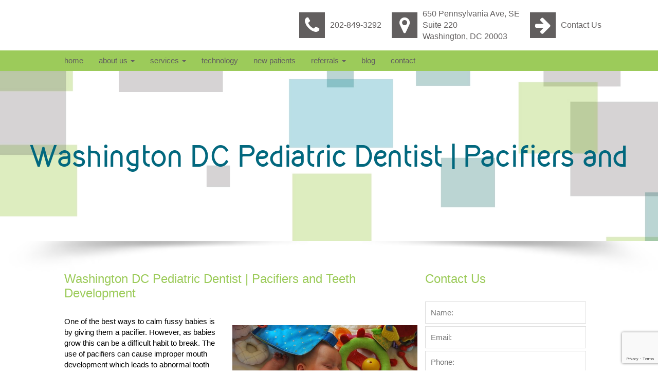

--- FILE ---
content_type: text/html; charset=UTF-8
request_url: https://capitolhillpediatric.dentist/washington-dc-pediatric-dentist-pacifiers-and-teeth-development/
body_size: 22798
content:
<!DOCTYPE html>

<html lang="en-US">

<head>
	<link rel="preload" as="image" href="https://capitolhillpediatric.dentist/wp-content/themes/MajidiSy2016/images/Pediatric-Dentist-Washington-DC.webp" imagesrcset="https://capitolhillpediatric.dentist/wp-content/themes/MajidiSy2016/images/Pediatric-Dentist-Washington-DC-small.webp 412w" imagesizes="(max-width: 412px) 412px, 100vw">
	<link rel="preload" as="image" href="https://capitolhillpediatric.dentist/wp-content/themes/MajidiSy2016/images/logo.png">
	<meta charset="UTF-8">

	<meta name="viewport" content="width=device-width, initial-scale=1.0">

	<meta http-equiv="X-UA-Compatible" content="IE=edge">
	<meta name="google-site-verification" content="VSI2-sh15iO0VPZEWylEyB7AiKKYrq92c0GIYT394ZE" />


	<title>Washington DC Pediatric Dentist | Pacifiers and Teeth Development</title>



	<link rel="profile" href="https://gmpg.org/xfn/11">

	<link rel="pingback" href="https://capitolhillpediatric.dentist/xmlrpc.php">

	<style>

		.scrolloff { pointer-events: none }

	</style>



	<meta name='robots' content='index, follow, max-image-preview:large, max-snippet:-1, max-video-preview:-1' />

	<!-- This site is optimized with the Yoast SEO plugin v26.8 - https://yoast.com/product/yoast-seo-wordpress/ -->
	<meta name="description" content="The use of pacifiers can cause improper mouth development which leads to abnormal tooth growth and additional complications later in life. Contact Pediatric Dentist in Washington DC, Dr. Majidi, for more information." />
	<link rel="canonical" href="https://capitolhillpediatric.dentist/washington-dc-pediatric-dentist-pacifiers-and-teeth-development/" />
	<meta property="og:locale" content="en_US" />
	<meta property="og:type" content="article" />
	<meta property="og:title" content="Washington DC Pediatric Dentist | Pacifiers and Teeth Development" />
	<meta property="og:description" content="The use of pacifiers can cause improper mouth development which leads to abnormal tooth growth and additional complications later in life. Contact Pediatric Dentist in Washington DC, Dr. Majidi, for more information." />
	<meta property="og:url" content="https://capitolhillpediatric.dentist/washington-dc-pediatric-dentist-pacifiers-and-teeth-development/" />
	<meta property="og:site_name" content="Capitol Hill Pediatric Dentistry" />
	<meta property="article:publisher" content="https://www.facebook.com/WashintonDCPediatricDentist/" />
	<meta property="article:published_time" content="2020-03-18T14:36:00+00:00" />
	<meta property="og:image" content="https://capitolhillpediatric.dentist/wp-content/uploads/2020/02/H9HC1qM8.jpeg" />
	<meta property="og:image:width" content="640" />
	<meta property="og:image:height" content="428" />
	<meta property="og:image:type" content="image/jpeg" />
	<meta name="author" content="user" />
	<meta name="twitter:card" content="summary_large_image" />
	<meta name="twitter:creator" content="@20003Dentist" />
	<meta name="twitter:site" content="@20003Dentist" />
	<meta name="twitter:label1" content="Written by" />
	<meta name="twitter:data1" content="user" />
	<meta name="twitter:label2" content="Est. reading time" />
	<meta name="twitter:data2" content="2 minutes" />
	<script type="application/ld+json" class="yoast-schema-graph">{"@context":"https://schema.org","@graph":[{"@type":"Article","@id":"https://capitolhillpediatric.dentist/washington-dc-pediatric-dentist-pacifiers-and-teeth-development/#article","isPartOf":{"@id":"https://capitolhillpediatric.dentist/washington-dc-pediatric-dentist-pacifiers-and-teeth-development/"},"author":{"name":"user","@id":"https://capitolhillpediatric.dentist/#/schema/person/dfed99be30245cef0eb947bf4d3f5539"},"headline":"Washington DC Pediatric Dentist | Pacifiers and Teeth Development","datePublished":"2020-03-18T14:36:00+00:00","mainEntityOfPage":{"@id":"https://capitolhillpediatric.dentist/washington-dc-pediatric-dentist-pacifiers-and-teeth-development/"},"wordCount":339,"publisher":{"@id":"https://capitolhillpediatric.dentist/#organization"},"image":{"@id":"https://capitolhillpediatric.dentist/washington-dc-pediatric-dentist-pacifiers-and-teeth-development/#primaryimage"},"thumbnailUrl":"https://capitolhillpediatric.dentist/wp-content/uploads/2020/02/H9HC1qM8.jpeg","keywords":["Children's Dentist in Washington DC","Children's Dentist Washington DC","Pediatric Dentist 20003","Pediatric Dentist in Washington","Pediatric Dentist in Washington DC","Pediatric Dentist Near Me","Pediatric Dentist Washington DC","Washington DC Children's Dentist","Washington DC Dentist","Washington DC Pediatric Dentist"],"articleSection":["Dentistry","Pediatric Dentistry"],"inLanguage":"en-US"},{"@type":"WebPage","@id":"https://capitolhillpediatric.dentist/washington-dc-pediatric-dentist-pacifiers-and-teeth-development/","url":"https://capitolhillpediatric.dentist/washington-dc-pediatric-dentist-pacifiers-and-teeth-development/","name":"Washington DC Pediatric Dentist | Pacifiers and Teeth Development","isPartOf":{"@id":"https://capitolhillpediatric.dentist/#website"},"primaryImageOfPage":{"@id":"https://capitolhillpediatric.dentist/washington-dc-pediatric-dentist-pacifiers-and-teeth-development/#primaryimage"},"image":{"@id":"https://capitolhillpediatric.dentist/washington-dc-pediatric-dentist-pacifiers-and-teeth-development/#primaryimage"},"thumbnailUrl":"https://capitolhillpediatric.dentist/wp-content/uploads/2020/02/H9HC1qM8.jpeg","datePublished":"2020-03-18T14:36:00+00:00","description":"The use of pacifiers can cause improper mouth development which leads to abnormal tooth growth and additional complications later in life. Contact Pediatric Dentist in Washington DC, Dr. Majidi, for more information.","breadcrumb":{"@id":"https://capitolhillpediatric.dentist/washington-dc-pediatric-dentist-pacifiers-and-teeth-development/#breadcrumb"},"inLanguage":"en-US","potentialAction":[{"@type":"ReadAction","target":["https://capitolhillpediatric.dentist/washington-dc-pediatric-dentist-pacifiers-and-teeth-development/"]}]},{"@type":"ImageObject","inLanguage":"en-US","@id":"https://capitolhillpediatric.dentist/washington-dc-pediatric-dentist-pacifiers-and-teeth-development/#primaryimage","url":"https://capitolhillpediatric.dentist/wp-content/uploads/2020/02/H9HC1qM8.jpeg","contentUrl":"https://capitolhillpediatric.dentist/wp-content/uploads/2020/02/H9HC1qM8.jpeg","width":640,"height":428,"caption":"Washington DC Pediatric Dentist"},{"@type":"BreadcrumbList","@id":"https://capitolhillpediatric.dentist/washington-dc-pediatric-dentist-pacifiers-and-teeth-development/#breadcrumb","itemListElement":[{"@type":"ListItem","position":1,"name":"Home","item":"https://capitolhillpediatric.dentist/"},{"@type":"ListItem","position":2,"name":"Blog","item":"https://capitolhillpediatric.dentist/blog/"},{"@type":"ListItem","position":3,"name":"Washington DC Pediatric Dentist | Pacifiers and Teeth Development"}]},{"@type":"WebSite","@id":"https://capitolhillpediatric.dentist/#website","url":"https://capitolhillpediatric.dentist/","name":"Capitol Hill Pediatric Dentistry","description":"Washington, DC Pediatric Dentist","publisher":{"@id":"https://capitolhillpediatric.dentist/#organization"},"potentialAction":[{"@type":"SearchAction","target":{"@type":"EntryPoint","urlTemplate":"https://capitolhillpediatric.dentist/?s={search_term_string}"},"query-input":{"@type":"PropertyValueSpecification","valueRequired":true,"valueName":"search_term_string"}}],"inLanguage":"en-US"},{"@type":"Organization","@id":"https://capitolhillpediatric.dentist/#organization","name":"Capitol Hill Pediatric Dentistry","url":"https://capitolhillpediatric.dentist/","logo":{"@type":"ImageObject","inLanguage":"en-US","@id":"https://capitolhillpediatric.dentist/#/schema/logo/image/","url":"https://capitolhillpediatric.dentist/wp-content/uploads/2017/01/cropped-Capitol-Hill-Pediatric-Dentistry.png","contentUrl":"https://capitolhillpediatric.dentist/wp-content/uploads/2017/01/cropped-Capitol-Hill-Pediatric-Dentistry.png","width":512,"height":512,"caption":"Capitol Hill Pediatric Dentistry"},"image":{"@id":"https://capitolhillpediatric.dentist/#/schema/logo/image/"},"sameAs":["https://www.facebook.com/WashintonDCPediatricDentist/","https://x.com/20003Dentist"]},{"@type":"Person","@id":"https://capitolhillpediatric.dentist/#/schema/person/dfed99be30245cef0eb947bf4d3f5539","name":"user","image":{"@type":"ImageObject","inLanguage":"en-US","@id":"https://capitolhillpediatric.dentist/#/schema/person/image/","url":"https://secure.gravatar.com/avatar/b6024b3ee9710729979f0a07ec39ab3227f11711c505e79709492444adbf682e?s=96&d=mm&r=g","contentUrl":"https://secure.gravatar.com/avatar/b6024b3ee9710729979f0a07ec39ab3227f11711c505e79709492444adbf682e?s=96&d=mm&r=g","caption":"user"},"url":"https://capitolhillpediatric.dentist/author/user/"}]}</script>
	<!-- / Yoast SEO plugin. -->


<link rel='dns-prefetch' href='//cdnjs.cloudflare.com' />
<link rel='dns-prefetch' href='//platform-api.sharethis.com' />
<link rel='dns-prefetch' href='//cdn.jsdelivr.net' />
<link rel="alternate" type="application/rss+xml" title="Capitol Hill Pediatric Dentistry &raquo; Feed" href="https://capitolhillpediatric.dentist/feed/" />
<link rel="alternate" type="application/rss+xml" title="Capitol Hill Pediatric Dentistry &raquo; Comments Feed" href="https://capitolhillpediatric.dentist/comments/feed/" />
<link rel="alternate" title="oEmbed (JSON)" type="application/json+oembed" href="https://capitolhillpediatric.dentist/wp-json/oembed/1.0/embed?url=https%3A%2F%2Fcapitolhillpediatric.dentist%2Fwashington-dc-pediatric-dentist-pacifiers-and-teeth-development%2F" />
<link rel="alternate" title="oEmbed (XML)" type="text/xml+oembed" href="https://capitolhillpediatric.dentist/wp-json/oembed/1.0/embed?url=https%3A%2F%2Fcapitolhillpediatric.dentist%2Fwashington-dc-pediatric-dentist-pacifiers-and-teeth-development%2F&#038;format=xml" />
<style id='wp-img-auto-sizes-contain-inline-css' type='text/css'>
img:is([sizes=auto i],[sizes^="auto," i]){contain-intrinsic-size:3000px 1500px}
/*# sourceURL=wp-img-auto-sizes-contain-inline-css */
</style>
<link rel='stylesheet' id='wp-customer-reviews-3-frontend-css' href='https://capitolhillpediatric.dentist/wp-content/plugins/wp-customer-reviews/css/wp-customer-reviews.css?ver=3.7.7' type='text/css' media='all' />
<style id='wp-emoji-styles-inline-css' type='text/css'>

	img.wp-smiley, img.emoji {
		display: inline !important;
		border: none !important;
		box-shadow: none !important;
		height: 1em !important;
		width: 1em !important;
		margin: 0 0.07em !important;
		vertical-align: -0.1em !important;
		background: none !important;
		padding: 0 !important;
	}
/*# sourceURL=wp-emoji-styles-inline-css */
</style>
<style id='wp-block-library-inline-css' type='text/css'>
:root{--wp-block-synced-color:#7a00df;--wp-block-synced-color--rgb:122,0,223;--wp-bound-block-color:var(--wp-block-synced-color);--wp-editor-canvas-background:#ddd;--wp-admin-theme-color:#007cba;--wp-admin-theme-color--rgb:0,124,186;--wp-admin-theme-color-darker-10:#006ba1;--wp-admin-theme-color-darker-10--rgb:0,107,160.5;--wp-admin-theme-color-darker-20:#005a87;--wp-admin-theme-color-darker-20--rgb:0,90,135;--wp-admin-border-width-focus:2px}@media (min-resolution:192dpi){:root{--wp-admin-border-width-focus:1.5px}}.wp-element-button{cursor:pointer}:root .has-very-light-gray-background-color{background-color:#eee}:root .has-very-dark-gray-background-color{background-color:#313131}:root .has-very-light-gray-color{color:#eee}:root .has-very-dark-gray-color{color:#313131}:root .has-vivid-green-cyan-to-vivid-cyan-blue-gradient-background{background:linear-gradient(135deg,#00d084,#0693e3)}:root .has-purple-crush-gradient-background{background:linear-gradient(135deg,#34e2e4,#4721fb 50%,#ab1dfe)}:root .has-hazy-dawn-gradient-background{background:linear-gradient(135deg,#faaca8,#dad0ec)}:root .has-subdued-olive-gradient-background{background:linear-gradient(135deg,#fafae1,#67a671)}:root .has-atomic-cream-gradient-background{background:linear-gradient(135deg,#fdd79a,#004a59)}:root .has-nightshade-gradient-background{background:linear-gradient(135deg,#330968,#31cdcf)}:root .has-midnight-gradient-background{background:linear-gradient(135deg,#020381,#2874fc)}:root{--wp--preset--font-size--normal:16px;--wp--preset--font-size--huge:42px}.has-regular-font-size{font-size:1em}.has-larger-font-size{font-size:2.625em}.has-normal-font-size{font-size:var(--wp--preset--font-size--normal)}.has-huge-font-size{font-size:var(--wp--preset--font-size--huge)}.has-text-align-center{text-align:center}.has-text-align-left{text-align:left}.has-text-align-right{text-align:right}.has-fit-text{white-space:nowrap!important}#end-resizable-editor-section{display:none}.aligncenter{clear:both}.items-justified-left{justify-content:flex-start}.items-justified-center{justify-content:center}.items-justified-right{justify-content:flex-end}.items-justified-space-between{justify-content:space-between}.screen-reader-text{border:0;clip-path:inset(50%);height:1px;margin:-1px;overflow:hidden;padding:0;position:absolute;width:1px;word-wrap:normal!important}.screen-reader-text:focus{background-color:#ddd;clip-path:none;color:#444;display:block;font-size:1em;height:auto;left:5px;line-height:normal;padding:15px 23px 14px;text-decoration:none;top:5px;width:auto;z-index:100000}html :where(.has-border-color){border-style:solid}html :where([style*=border-top-color]){border-top-style:solid}html :where([style*=border-right-color]){border-right-style:solid}html :where([style*=border-bottom-color]){border-bottom-style:solid}html :where([style*=border-left-color]){border-left-style:solid}html :where([style*=border-width]){border-style:solid}html :where([style*=border-top-width]){border-top-style:solid}html :where([style*=border-right-width]){border-right-style:solid}html :where([style*=border-bottom-width]){border-bottom-style:solid}html :where([style*=border-left-width]){border-left-style:solid}html :where(img[class*=wp-image-]){height:auto;max-width:100%}:where(figure){margin:0 0 1em}html :where(.is-position-sticky){--wp-admin--admin-bar--position-offset:var(--wp-admin--admin-bar--height,0px)}@media screen and (max-width:600px){html :where(.is-position-sticky){--wp-admin--admin-bar--position-offset:0px}}

/*# sourceURL=wp-block-library-inline-css */
</style><style id='wp-block-image-inline-css' type='text/css'>
.wp-block-image>a,.wp-block-image>figure>a{display:inline-block}.wp-block-image img{box-sizing:border-box;height:auto;max-width:100%;vertical-align:bottom}@media not (prefers-reduced-motion){.wp-block-image img.hide{visibility:hidden}.wp-block-image img.show{animation:show-content-image .4s}}.wp-block-image[style*=border-radius] img,.wp-block-image[style*=border-radius]>a{border-radius:inherit}.wp-block-image.has-custom-border img{box-sizing:border-box}.wp-block-image.aligncenter{text-align:center}.wp-block-image.alignfull>a,.wp-block-image.alignwide>a{width:100%}.wp-block-image.alignfull img,.wp-block-image.alignwide img{height:auto;width:100%}.wp-block-image .aligncenter,.wp-block-image .alignleft,.wp-block-image .alignright,.wp-block-image.aligncenter,.wp-block-image.alignleft,.wp-block-image.alignright{display:table}.wp-block-image .aligncenter>figcaption,.wp-block-image .alignleft>figcaption,.wp-block-image .alignright>figcaption,.wp-block-image.aligncenter>figcaption,.wp-block-image.alignleft>figcaption,.wp-block-image.alignright>figcaption{caption-side:bottom;display:table-caption}.wp-block-image .alignleft{float:left;margin:.5em 1em .5em 0}.wp-block-image .alignright{float:right;margin:.5em 0 .5em 1em}.wp-block-image .aligncenter{margin-left:auto;margin-right:auto}.wp-block-image :where(figcaption){margin-bottom:1em;margin-top:.5em}.wp-block-image.is-style-circle-mask img{border-radius:9999px}@supports ((-webkit-mask-image:none) or (mask-image:none)) or (-webkit-mask-image:none){.wp-block-image.is-style-circle-mask img{border-radius:0;-webkit-mask-image:url('data:image/svg+xml;utf8,<svg viewBox="0 0 100 100" xmlns="http://www.w3.org/2000/svg"><circle cx="50" cy="50" r="50"/></svg>');mask-image:url('data:image/svg+xml;utf8,<svg viewBox="0 0 100 100" xmlns="http://www.w3.org/2000/svg"><circle cx="50" cy="50" r="50"/></svg>');mask-mode:alpha;-webkit-mask-position:center;mask-position:center;-webkit-mask-repeat:no-repeat;mask-repeat:no-repeat;-webkit-mask-size:contain;mask-size:contain}}:root :where(.wp-block-image.is-style-rounded img,.wp-block-image .is-style-rounded img){border-radius:9999px}.wp-block-image figure{margin:0}.wp-lightbox-container{display:flex;flex-direction:column;position:relative}.wp-lightbox-container img{cursor:zoom-in}.wp-lightbox-container img:hover+button{opacity:1}.wp-lightbox-container button{align-items:center;backdrop-filter:blur(16px) saturate(180%);background-color:#5a5a5a40;border:none;border-radius:4px;cursor:zoom-in;display:flex;height:20px;justify-content:center;opacity:0;padding:0;position:absolute;right:16px;text-align:center;top:16px;width:20px;z-index:100}@media not (prefers-reduced-motion){.wp-lightbox-container button{transition:opacity .2s ease}}.wp-lightbox-container button:focus-visible{outline:3px auto #5a5a5a40;outline:3px auto -webkit-focus-ring-color;outline-offset:3px}.wp-lightbox-container button:hover{cursor:pointer;opacity:1}.wp-lightbox-container button:focus{opacity:1}.wp-lightbox-container button:focus,.wp-lightbox-container button:hover,.wp-lightbox-container button:not(:hover):not(:active):not(.has-background){background-color:#5a5a5a40;border:none}.wp-lightbox-overlay{box-sizing:border-box;cursor:zoom-out;height:100vh;left:0;overflow:hidden;position:fixed;top:0;visibility:hidden;width:100%;z-index:100000}.wp-lightbox-overlay .close-button{align-items:center;cursor:pointer;display:flex;justify-content:center;min-height:40px;min-width:40px;padding:0;position:absolute;right:calc(env(safe-area-inset-right) + 16px);top:calc(env(safe-area-inset-top) + 16px);z-index:5000000}.wp-lightbox-overlay .close-button:focus,.wp-lightbox-overlay .close-button:hover,.wp-lightbox-overlay .close-button:not(:hover):not(:active):not(.has-background){background:none;border:none}.wp-lightbox-overlay .lightbox-image-container{height:var(--wp--lightbox-container-height);left:50%;overflow:hidden;position:absolute;top:50%;transform:translate(-50%,-50%);transform-origin:top left;width:var(--wp--lightbox-container-width);z-index:9999999999}.wp-lightbox-overlay .wp-block-image{align-items:center;box-sizing:border-box;display:flex;height:100%;justify-content:center;margin:0;position:relative;transform-origin:0 0;width:100%;z-index:3000000}.wp-lightbox-overlay .wp-block-image img{height:var(--wp--lightbox-image-height);min-height:var(--wp--lightbox-image-height);min-width:var(--wp--lightbox-image-width);width:var(--wp--lightbox-image-width)}.wp-lightbox-overlay .wp-block-image figcaption{display:none}.wp-lightbox-overlay button{background:none;border:none}.wp-lightbox-overlay .scrim{background-color:#fff;height:100%;opacity:.9;position:absolute;width:100%;z-index:2000000}.wp-lightbox-overlay.active{visibility:visible}@media not (prefers-reduced-motion){.wp-lightbox-overlay.active{animation:turn-on-visibility .25s both}.wp-lightbox-overlay.active img{animation:turn-on-visibility .35s both}.wp-lightbox-overlay.show-closing-animation:not(.active){animation:turn-off-visibility .35s both}.wp-lightbox-overlay.show-closing-animation:not(.active) img{animation:turn-off-visibility .25s both}.wp-lightbox-overlay.zoom.active{animation:none;opacity:1;visibility:visible}.wp-lightbox-overlay.zoom.active .lightbox-image-container{animation:lightbox-zoom-in .4s}.wp-lightbox-overlay.zoom.active .lightbox-image-container img{animation:none}.wp-lightbox-overlay.zoom.active .scrim{animation:turn-on-visibility .4s forwards}.wp-lightbox-overlay.zoom.show-closing-animation:not(.active){animation:none}.wp-lightbox-overlay.zoom.show-closing-animation:not(.active) .lightbox-image-container{animation:lightbox-zoom-out .4s}.wp-lightbox-overlay.zoom.show-closing-animation:not(.active) .lightbox-image-container img{animation:none}.wp-lightbox-overlay.zoom.show-closing-animation:not(.active) .scrim{animation:turn-off-visibility .4s forwards}}@keyframes show-content-image{0%{visibility:hidden}99%{visibility:hidden}to{visibility:visible}}@keyframes turn-on-visibility{0%{opacity:0}to{opacity:1}}@keyframes turn-off-visibility{0%{opacity:1;visibility:visible}99%{opacity:0;visibility:visible}to{opacity:0;visibility:hidden}}@keyframes lightbox-zoom-in{0%{transform:translate(calc((-100vw + var(--wp--lightbox-scrollbar-width))/2 + var(--wp--lightbox-initial-left-position)),calc(-50vh + var(--wp--lightbox-initial-top-position))) scale(var(--wp--lightbox-scale))}to{transform:translate(-50%,-50%) scale(1)}}@keyframes lightbox-zoom-out{0%{transform:translate(-50%,-50%) scale(1);visibility:visible}99%{visibility:visible}to{transform:translate(calc((-100vw + var(--wp--lightbox-scrollbar-width))/2 + var(--wp--lightbox-initial-left-position)),calc(-50vh + var(--wp--lightbox-initial-top-position))) scale(var(--wp--lightbox-scale));visibility:hidden}}
/*# sourceURL=https://capitolhillpediatric.dentist/wp-includes/blocks/image/style.min.css */
</style>
<style id='wp-block-paragraph-inline-css' type='text/css'>
.is-small-text{font-size:.875em}.is-regular-text{font-size:1em}.is-large-text{font-size:2.25em}.is-larger-text{font-size:3em}.has-drop-cap:not(:focus):first-letter{float:left;font-size:8.4em;font-style:normal;font-weight:100;line-height:.68;margin:.05em .1em 0 0;text-transform:uppercase}body.rtl .has-drop-cap:not(:focus):first-letter{float:none;margin-left:.1em}p.has-drop-cap.has-background{overflow:hidden}:root :where(p.has-background){padding:1.25em 2.375em}:where(p.has-text-color:not(.has-link-color)) a{color:inherit}p.has-text-align-left[style*="writing-mode:vertical-lr"],p.has-text-align-right[style*="writing-mode:vertical-rl"]{rotate:180deg}
/*# sourceURL=https://capitolhillpediatric.dentist/wp-includes/blocks/paragraph/style.min.css */
</style>
<style id='global-styles-inline-css' type='text/css'>
:root{--wp--preset--aspect-ratio--square: 1;--wp--preset--aspect-ratio--4-3: 4/3;--wp--preset--aspect-ratio--3-4: 3/4;--wp--preset--aspect-ratio--3-2: 3/2;--wp--preset--aspect-ratio--2-3: 2/3;--wp--preset--aspect-ratio--16-9: 16/9;--wp--preset--aspect-ratio--9-16: 9/16;--wp--preset--color--black: #000000;--wp--preset--color--cyan-bluish-gray: #abb8c3;--wp--preset--color--white: #ffffff;--wp--preset--color--pale-pink: #f78da7;--wp--preset--color--vivid-red: #cf2e2e;--wp--preset--color--luminous-vivid-orange: #ff6900;--wp--preset--color--luminous-vivid-amber: #fcb900;--wp--preset--color--light-green-cyan: #7bdcb5;--wp--preset--color--vivid-green-cyan: #00d084;--wp--preset--color--pale-cyan-blue: #8ed1fc;--wp--preset--color--vivid-cyan-blue: #0693e3;--wp--preset--color--vivid-purple: #9b51e0;--wp--preset--gradient--vivid-cyan-blue-to-vivid-purple: linear-gradient(135deg,rgb(6,147,227) 0%,rgb(155,81,224) 100%);--wp--preset--gradient--light-green-cyan-to-vivid-green-cyan: linear-gradient(135deg,rgb(122,220,180) 0%,rgb(0,208,130) 100%);--wp--preset--gradient--luminous-vivid-amber-to-luminous-vivid-orange: linear-gradient(135deg,rgb(252,185,0) 0%,rgb(255,105,0) 100%);--wp--preset--gradient--luminous-vivid-orange-to-vivid-red: linear-gradient(135deg,rgb(255,105,0) 0%,rgb(207,46,46) 100%);--wp--preset--gradient--very-light-gray-to-cyan-bluish-gray: linear-gradient(135deg,rgb(238,238,238) 0%,rgb(169,184,195) 100%);--wp--preset--gradient--cool-to-warm-spectrum: linear-gradient(135deg,rgb(74,234,220) 0%,rgb(151,120,209) 20%,rgb(207,42,186) 40%,rgb(238,44,130) 60%,rgb(251,105,98) 80%,rgb(254,248,76) 100%);--wp--preset--gradient--blush-light-purple: linear-gradient(135deg,rgb(255,206,236) 0%,rgb(152,150,240) 100%);--wp--preset--gradient--blush-bordeaux: linear-gradient(135deg,rgb(254,205,165) 0%,rgb(254,45,45) 50%,rgb(107,0,62) 100%);--wp--preset--gradient--luminous-dusk: linear-gradient(135deg,rgb(255,203,112) 0%,rgb(199,81,192) 50%,rgb(65,88,208) 100%);--wp--preset--gradient--pale-ocean: linear-gradient(135deg,rgb(255,245,203) 0%,rgb(182,227,212) 50%,rgb(51,167,181) 100%);--wp--preset--gradient--electric-grass: linear-gradient(135deg,rgb(202,248,128) 0%,rgb(113,206,126) 100%);--wp--preset--gradient--midnight: linear-gradient(135deg,rgb(2,3,129) 0%,rgb(40,116,252) 100%);--wp--preset--font-size--small: 13px;--wp--preset--font-size--medium: 20px;--wp--preset--font-size--large: 36px;--wp--preset--font-size--x-large: 42px;--wp--preset--spacing--20: 0.44rem;--wp--preset--spacing--30: 0.67rem;--wp--preset--spacing--40: 1rem;--wp--preset--spacing--50: 1.5rem;--wp--preset--spacing--60: 2.25rem;--wp--preset--spacing--70: 3.38rem;--wp--preset--spacing--80: 5.06rem;--wp--preset--shadow--natural: 6px 6px 9px rgba(0, 0, 0, 0.2);--wp--preset--shadow--deep: 12px 12px 50px rgba(0, 0, 0, 0.4);--wp--preset--shadow--sharp: 6px 6px 0px rgba(0, 0, 0, 0.2);--wp--preset--shadow--outlined: 6px 6px 0px -3px rgb(255, 255, 255), 6px 6px rgb(0, 0, 0);--wp--preset--shadow--crisp: 6px 6px 0px rgb(0, 0, 0);}:where(.is-layout-flex){gap: 0.5em;}:where(.is-layout-grid){gap: 0.5em;}body .is-layout-flex{display: flex;}.is-layout-flex{flex-wrap: wrap;align-items: center;}.is-layout-flex > :is(*, div){margin: 0;}body .is-layout-grid{display: grid;}.is-layout-grid > :is(*, div){margin: 0;}:where(.wp-block-columns.is-layout-flex){gap: 2em;}:where(.wp-block-columns.is-layout-grid){gap: 2em;}:where(.wp-block-post-template.is-layout-flex){gap: 1.25em;}:where(.wp-block-post-template.is-layout-grid){gap: 1.25em;}.has-black-color{color: var(--wp--preset--color--black) !important;}.has-cyan-bluish-gray-color{color: var(--wp--preset--color--cyan-bluish-gray) !important;}.has-white-color{color: var(--wp--preset--color--white) !important;}.has-pale-pink-color{color: var(--wp--preset--color--pale-pink) !important;}.has-vivid-red-color{color: var(--wp--preset--color--vivid-red) !important;}.has-luminous-vivid-orange-color{color: var(--wp--preset--color--luminous-vivid-orange) !important;}.has-luminous-vivid-amber-color{color: var(--wp--preset--color--luminous-vivid-amber) !important;}.has-light-green-cyan-color{color: var(--wp--preset--color--light-green-cyan) !important;}.has-vivid-green-cyan-color{color: var(--wp--preset--color--vivid-green-cyan) !important;}.has-pale-cyan-blue-color{color: var(--wp--preset--color--pale-cyan-blue) !important;}.has-vivid-cyan-blue-color{color: var(--wp--preset--color--vivid-cyan-blue) !important;}.has-vivid-purple-color{color: var(--wp--preset--color--vivid-purple) !important;}.has-black-background-color{background-color: var(--wp--preset--color--black) !important;}.has-cyan-bluish-gray-background-color{background-color: var(--wp--preset--color--cyan-bluish-gray) !important;}.has-white-background-color{background-color: var(--wp--preset--color--white) !important;}.has-pale-pink-background-color{background-color: var(--wp--preset--color--pale-pink) !important;}.has-vivid-red-background-color{background-color: var(--wp--preset--color--vivid-red) !important;}.has-luminous-vivid-orange-background-color{background-color: var(--wp--preset--color--luminous-vivid-orange) !important;}.has-luminous-vivid-amber-background-color{background-color: var(--wp--preset--color--luminous-vivid-amber) !important;}.has-light-green-cyan-background-color{background-color: var(--wp--preset--color--light-green-cyan) !important;}.has-vivid-green-cyan-background-color{background-color: var(--wp--preset--color--vivid-green-cyan) !important;}.has-pale-cyan-blue-background-color{background-color: var(--wp--preset--color--pale-cyan-blue) !important;}.has-vivid-cyan-blue-background-color{background-color: var(--wp--preset--color--vivid-cyan-blue) !important;}.has-vivid-purple-background-color{background-color: var(--wp--preset--color--vivid-purple) !important;}.has-black-border-color{border-color: var(--wp--preset--color--black) !important;}.has-cyan-bluish-gray-border-color{border-color: var(--wp--preset--color--cyan-bluish-gray) !important;}.has-white-border-color{border-color: var(--wp--preset--color--white) !important;}.has-pale-pink-border-color{border-color: var(--wp--preset--color--pale-pink) !important;}.has-vivid-red-border-color{border-color: var(--wp--preset--color--vivid-red) !important;}.has-luminous-vivid-orange-border-color{border-color: var(--wp--preset--color--luminous-vivid-orange) !important;}.has-luminous-vivid-amber-border-color{border-color: var(--wp--preset--color--luminous-vivid-amber) !important;}.has-light-green-cyan-border-color{border-color: var(--wp--preset--color--light-green-cyan) !important;}.has-vivid-green-cyan-border-color{border-color: var(--wp--preset--color--vivid-green-cyan) !important;}.has-pale-cyan-blue-border-color{border-color: var(--wp--preset--color--pale-cyan-blue) !important;}.has-vivid-cyan-blue-border-color{border-color: var(--wp--preset--color--vivid-cyan-blue) !important;}.has-vivid-purple-border-color{border-color: var(--wp--preset--color--vivid-purple) !important;}.has-vivid-cyan-blue-to-vivid-purple-gradient-background{background: var(--wp--preset--gradient--vivid-cyan-blue-to-vivid-purple) !important;}.has-light-green-cyan-to-vivid-green-cyan-gradient-background{background: var(--wp--preset--gradient--light-green-cyan-to-vivid-green-cyan) !important;}.has-luminous-vivid-amber-to-luminous-vivid-orange-gradient-background{background: var(--wp--preset--gradient--luminous-vivid-amber-to-luminous-vivid-orange) !important;}.has-luminous-vivid-orange-to-vivid-red-gradient-background{background: var(--wp--preset--gradient--luminous-vivid-orange-to-vivid-red) !important;}.has-very-light-gray-to-cyan-bluish-gray-gradient-background{background: var(--wp--preset--gradient--very-light-gray-to-cyan-bluish-gray) !important;}.has-cool-to-warm-spectrum-gradient-background{background: var(--wp--preset--gradient--cool-to-warm-spectrum) !important;}.has-blush-light-purple-gradient-background{background: var(--wp--preset--gradient--blush-light-purple) !important;}.has-blush-bordeaux-gradient-background{background: var(--wp--preset--gradient--blush-bordeaux) !important;}.has-luminous-dusk-gradient-background{background: var(--wp--preset--gradient--luminous-dusk) !important;}.has-pale-ocean-gradient-background{background: var(--wp--preset--gradient--pale-ocean) !important;}.has-electric-grass-gradient-background{background: var(--wp--preset--gradient--electric-grass) !important;}.has-midnight-gradient-background{background: var(--wp--preset--gradient--midnight) !important;}.has-small-font-size{font-size: var(--wp--preset--font-size--small) !important;}.has-medium-font-size{font-size: var(--wp--preset--font-size--medium) !important;}.has-large-font-size{font-size: var(--wp--preset--font-size--large) !important;}.has-x-large-font-size{font-size: var(--wp--preset--font-size--x-large) !important;}
/*# sourceURL=global-styles-inline-css */
</style>

<style id='classic-theme-styles-inline-css' type='text/css'>
/*! This file is auto-generated */
.wp-block-button__link{color:#fff;background-color:#32373c;border-radius:9999px;box-shadow:none;text-decoration:none;padding:calc(.667em + 2px) calc(1.333em + 2px);font-size:1.125em}.wp-block-file__button{background:#32373c;color:#fff;text-decoration:none}
/*# sourceURL=/wp-includes/css/classic-themes.min.css */
</style>
<link rel='stylesheet' id='wp-components-css' href='https://capitolhillpediatric.dentist/wp-includes/css/dist/components/style.min.css?ver=6.9' type='text/css' media='all' />
<link rel='stylesheet' id='wp-preferences-css' href='https://capitolhillpediatric.dentist/wp-includes/css/dist/preferences/style.min.css?ver=6.9' type='text/css' media='all' />
<link rel='stylesheet' id='wp-block-editor-css' href='https://capitolhillpediatric.dentist/wp-includes/css/dist/block-editor/style.min.css?ver=6.9' type='text/css' media='all' />
<link rel='stylesheet' id='popup-maker-block-library-style-css' href='https://capitolhillpediatric.dentist/wp-content/plugins/popup-maker/dist/packages/block-library-style.css?ver=dbea705cfafe089d65f1' type='text/css' media='all' />
<link rel='stylesheet' id='contact-form-7-css' href='https://capitolhillpediatric.dentist/wp-content/plugins/contact-form-7/includes/css/styles.css?ver=6.1.4' type='text/css' media='all' />
<style id='responsive-menu-inline-css' type='text/css'>
/** This file is major component of this plugin so please don't try to edit here. */
#rmp_menu_trigger-1313 {
  width: 35px;
  height: 35px;
  position: fixed;
  top: 15px;
  border-radius: 5px;
  display: none;
  text-decoration: none;
  right: 1%;
  background: #ffffff;
  transition: transform 0.5s, background-color 0.5s;
}
#rmp_menu_trigger-1313:hover, #rmp_menu_trigger-1313:focus {
  background: #ffffff;
  text-decoration: unset;
}
#rmp_menu_trigger-1313.is-active {
  background: #ffffff;
}
#rmp_menu_trigger-1313 .rmp-trigger-box {
  width: 25px;
  color: #fff;
}
#rmp_menu_trigger-1313 .rmp-trigger-icon-active, #rmp_menu_trigger-1313 .rmp-trigger-text-open {
  display: none;
}
#rmp_menu_trigger-1313.is-active .rmp-trigger-icon-active, #rmp_menu_trigger-1313.is-active .rmp-trigger-text-open {
  display: inline;
}
#rmp_menu_trigger-1313.is-active .rmp-trigger-icon-inactive, #rmp_menu_trigger-1313.is-active .rmp-trigger-text {
  display: none;
}
#rmp_menu_trigger-1313 .rmp-trigger-label {
  color: #fff;
  pointer-events: none;
  line-height: 13px;
  font-family: inherit;
  font-size: 14px;
  display: inline;
  text-transform: inherit;
}
#rmp_menu_trigger-1313 .rmp-trigger-label.rmp-trigger-label-top {
  display: block;
  margin-bottom: 12px;
}
#rmp_menu_trigger-1313 .rmp-trigger-label.rmp-trigger-label-bottom {
  display: block;
  margin-top: 12px;
}
#rmp_menu_trigger-1313 .responsive-menu-pro-inner {
  display: block;
}
#rmp_menu_trigger-1313 .rmp-trigger-icon-inactive .rmp-font-icon {
  color: #2f7eab;
}
#rmp_menu_trigger-1313 .responsive-menu-pro-inner, #rmp_menu_trigger-1313 .responsive-menu-pro-inner::before, #rmp_menu_trigger-1313 .responsive-menu-pro-inner::after {
  width: 25px;
  height: 3px;
  background-color: #2f7eab;
  border-radius: 4px;
  position: absolute;
}
#rmp_menu_trigger-1313 .rmp-trigger-icon-active .rmp-font-icon {
  color: #2f7eab;
}
#rmp_menu_trigger-1313.is-active .responsive-menu-pro-inner, #rmp_menu_trigger-1313.is-active .responsive-menu-pro-inner::before, #rmp_menu_trigger-1313.is-active .responsive-menu-pro-inner::after {
  background-color: #2f7eab;
}
#rmp_menu_trigger-1313:hover .rmp-trigger-icon-inactive .rmp-font-icon {
  color: #2f7eab;
}
#rmp_menu_trigger-1313:not(.is-active):hover .responsive-menu-pro-inner, #rmp_menu_trigger-1313:not(.is-active):hover .responsive-menu-pro-inner::before, #rmp_menu_trigger-1313:not(.is-active):hover .responsive-menu-pro-inner::after {
  background-color: #2f7eab;
}
#rmp_menu_trigger-1313 .responsive-menu-pro-inner::before {
  top: 10px;
}
#rmp_menu_trigger-1313 .responsive-menu-pro-inner::after {
  bottom: 10px;
}
#rmp_menu_trigger-1313.is-active .responsive-menu-pro-inner::after {
  bottom: 0;
}
/* Hamburger menu styling */
@media screen and (max-width: 991px) {
  /** Menu Title Style */
  /** Menu Additional Content Style */
  .site-navigation {
    display: none !important;
  }
  #rmp_menu_trigger-1313 {
    display: block;
  }
  #rmp-container-1313 {
    position: fixed;
    top: 0;
    margin: 0;
    transition: transform 0.5s;
    overflow: auto;
    display: block;
    width: 75%;
    background-color: #d6dfe5;
    background-image: url("");
    height: 100%;
    left: 0;
    padding-top: 0px;
    padding-left: 0px;
    padding-bottom: 0px;
    padding-right: 0px;
  }
  #rmp-menu-wrap-1313 {
    padding-top: 0px;
    padding-left: 0px;
    padding-bottom: 0px;
    padding-right: 0px;
    background-color: #d6dfe5;
  }
  #rmp-menu-wrap-1313 .rmp-menu, #rmp-menu-wrap-1313 .rmp-submenu {
    width: 100%;
    box-sizing: border-box;
    margin: 0;
    padding: 0;
  }
  #rmp-menu-wrap-1313 .rmp-submenu-depth-1 .rmp-menu-item-link {
    padding-left: 10%;
  }
  #rmp-menu-wrap-1313 .rmp-submenu-depth-2 .rmp-menu-item-link {
    padding-left: 15%;
  }
  #rmp-menu-wrap-1313 .rmp-submenu-depth-3 .rmp-menu-item-link {
    padding-left: 20%;
  }
  #rmp-menu-wrap-1313 .rmp-submenu-depth-4 .rmp-menu-item-link {
    padding-left: 25%;
  }
  #rmp-menu-wrap-1313 .rmp-submenu.rmp-submenu-open {
    display: block;
  }
  #rmp-menu-wrap-1313 .rmp-menu-item {
    width: 100%;
    list-style: none;
    margin: 0;
  }
  #rmp-menu-wrap-1313 .rmp-menu-item-link {
    height: 40px;
    line-height: 40px;
    font-size: 14px;
    border-bottom: 1px solid #02687e;
    font-family: inherit;
    color: #02687e;
    text-align: left;
    background-color: #d6dfe5;
    font-weight: normal;
    letter-spacing: 0px;
    display: block;
    box-sizing: border-box;
    width: 100%;
    text-decoration: none;
    position: relative;
    overflow: hidden;
    transition: background-color 0.5s, border-color 0.5s, 0.5s;
    padding: 0 5%;
    padding-right: 50px;
  }
  #rmp-menu-wrap-1313 .rmp-menu-item-link:after, #rmp-menu-wrap-1313 .rmp-menu-item-link:before {
    display: none;
  }
  #rmp-menu-wrap-1313 .rmp-menu-item-link:hover, #rmp-menu-wrap-1313 .rmp-menu-item-link:focus {
    color: #fff;
    border-color: #02687e;
    background-color: #02687e;
  }
  #rmp-menu-wrap-1313 .rmp-menu-item-link:focus {
    outline: none;
    border-color: unset;
    box-shadow: unset;
  }
  #rmp-menu-wrap-1313 .rmp-menu-item-link .rmp-font-icon {
    height: 40px;
    line-height: 40px;
    margin-right: 10px;
    font-size: 14px;
  }
  #rmp-menu-wrap-1313 .rmp-menu-current-item .rmp-menu-item-link {
    color: #fff;
    border-color: #02687e;
    background-color: #02687e;
  }
  #rmp-menu-wrap-1313 .rmp-menu-current-item .rmp-menu-item-link:hover, #rmp-menu-wrap-1313 .rmp-menu-current-item .rmp-menu-item-link:focus {
    color: #fff;
    border-color: #02687e;
    background-color: #02687e;
  }
  #rmp-menu-wrap-1313 .rmp-menu-subarrow {
    position: absolute;
    top: 0;
    bottom: 0;
    text-align: center;
    overflow: hidden;
    background-size: cover;
    overflow: hidden;
    right: 0;
    border-left-style: solid;
    border-left-color: #02687e;
    border-left-width: 1px;
    height: 40px;
    width: 40px;
    color: #fff;
    background-color: #02687e;
  }
  #rmp-menu-wrap-1313 .rmp-menu-subarrow svg {
    fill: #fff;
  }
  #rmp-menu-wrap-1313 .rmp-menu-subarrow:hover {
    color: #fff;
    border-color: #02687e;
    background-color: #02687e;
  }
  #rmp-menu-wrap-1313 .rmp-menu-subarrow:hover svg {
    fill: #fff;
  }
  #rmp-menu-wrap-1313 .rmp-menu-subarrow .rmp-font-icon {
    margin-right: unset;
  }
  #rmp-menu-wrap-1313 .rmp-menu-subarrow * {
    vertical-align: middle;
    line-height: 40px;
  }
  #rmp-menu-wrap-1313 .rmp-menu-subarrow-active {
    display: block;
    background-size: cover;
    color: #fff;
    border-color: #02687e;
    background-color: #02687e;
  }
  #rmp-menu-wrap-1313 .rmp-menu-subarrow-active svg {
    fill: #fff;
  }
  #rmp-menu-wrap-1313 .rmp-menu-subarrow-active:hover {
    color: #fff;
    border-color: #02687e;
    background-color: #02687e;
  }
  #rmp-menu-wrap-1313 .rmp-menu-subarrow-active:hover svg {
    fill: #fff;
  }
  #rmp-menu-wrap-1313 .rmp-submenu {
    display: none;
  }
  #rmp-menu-wrap-1313 .rmp-submenu .rmp-menu-item-link {
    height: 40px;
    line-height: 40px;
    letter-spacing: 0px;
    font-size: 14px;
    border-bottom: 1px solid #02687e;
    font-family: inherit;
    font-weight: normal;
    color: #02687e;
    text-align: left;
    background-color: #d6dfe5;
  }
  #rmp-menu-wrap-1313 .rmp-submenu .rmp-menu-item-link:hover, #rmp-menu-wrap-1313 .rmp-submenu .rmp-menu-item-link:focus {
    color: #fff;
    border-color: #02687e;
    background-color: #02687e;
  }
  #rmp-menu-wrap-1313 .rmp-submenu .rmp-menu-current-item .rmp-menu-item-link {
    color: #fff;
    border-color: #02687e;
    background-color: #02687e;
  }
  #rmp-menu-wrap-1313 .rmp-submenu .rmp-menu-current-item .rmp-menu-item-link:hover, #rmp-menu-wrap-1313 .rmp-submenu .rmp-menu-current-item .rmp-menu-item-link:focus {
    color: #fff;
    border-color: #02687e;
    background-color: #02687e;
  }
  #rmp-menu-wrap-1313 .rmp-submenu .rmp-menu-subarrow {
    right: 0;
    border-right: unset;
    border-left-style: solid;
    border-left-color: #02687e;
    border-left-width: 1px;
    height: 40px;
    line-height: 40px;
    width: 40px;
    color: #fff;
    background-color: #02687e;
  }
  #rmp-menu-wrap-1313 .rmp-submenu .rmp-menu-subarrow:hover {
    color: #fff;
    border-color: #02687e;
    background-color: #02687e;
  }
  #rmp-menu-wrap-1313 .rmp-submenu .rmp-menu-subarrow-active {
    color: #fff;
    border-color: #02687e;
    background-color: #02687e;
  }
  #rmp-menu-wrap-1313 .rmp-submenu .rmp-menu-subarrow-active:hover {
    color: #fff;
    border-color: #02687e;
    background-color: #02687e;
  }
  #rmp-menu-wrap-1313 .rmp-menu-item-description {
    margin: 0;
    padding: 5px 5%;
    opacity: 0.8;
    color: #02687e;
  }
  #rmp-search-box-1313 {
    display: block;
    padding-top: 0px;
    padding-left: 5%;
    padding-bottom: 0px;
    padding-right: 5%;
  }
  #rmp-search-box-1313 .rmp-search-form {
    margin: 0;
  }
  #rmp-search-box-1313 .rmp-search-box {
    background: #fff;
    border: 1px solid #dadada;
    color: #333;
    width: 100%;
    padding: 0 5%;
    border-radius: 30px;
    height: 45px;
    -webkit-appearance: none;
  }
  #rmp-search-box-1313 .rmp-search-box::placeholder {
    color: #C7C7CD;
  }
  #rmp-search-box-1313 .rmp-search-box:focus {
    background-color: #fff;
    outline: 2px solid #dadada;
    color: #333;
  }
  #rmp-menu-title-1313 {
    background-color: #d6dfe5;
    color: #fff;
    text-align: left;
    font-size: 13px;
    padding-top: 10%;
    padding-left: 5%;
    padding-bottom: 0%;
    padding-right: 5%;
    font-weight: 400;
    transition: background-color 0.5s, border-color 0.5s, color 0.5s;
  }
  #rmp-menu-title-1313:hover {
    background-color: #212121;
    color: #fff;
  }
  #rmp-menu-title-1313 > .rmp-menu-title-link {
    color: #fff;
    width: 100%;
    background-color: unset;
    text-decoration: none;
  }
  #rmp-menu-title-1313 > .rmp-menu-title-link:hover {
    color: #fff;
  }
  #rmp-menu-title-1313 .rmp-font-icon {
    font-size: 13px;
  }
  #rmp-menu-additional-content-1313 {
    padding-top: 0px;
    padding-left: 5%;
    padding-bottom: 0px;
    padding-right: 5%;
    color: #fff;
    text-align: center;
    font-size: 16px;
  }
}
/**
This file contents common styling of menus.
*/
.rmp-container {
  display: none;
  visibility: visible;
  padding: 0px 0px 0px 0px;
  z-index: 99998;
  transition: all 0.3s;
  /** Scrolling bar in menu setting box **/
}
.rmp-container.rmp-fade-top, .rmp-container.rmp-fade-left, .rmp-container.rmp-fade-right, .rmp-container.rmp-fade-bottom {
  display: none;
}
.rmp-container.rmp-slide-left, .rmp-container.rmp-push-left {
  transform: translateX(-100%);
  -ms-transform: translateX(-100%);
  -webkit-transform: translateX(-100%);
  -moz-transform: translateX(-100%);
}
.rmp-container.rmp-slide-left.rmp-menu-open, .rmp-container.rmp-push-left.rmp-menu-open {
  transform: translateX(0);
  -ms-transform: translateX(0);
  -webkit-transform: translateX(0);
  -moz-transform: translateX(0);
}
.rmp-container.rmp-slide-right, .rmp-container.rmp-push-right {
  transform: translateX(100%);
  -ms-transform: translateX(100%);
  -webkit-transform: translateX(100%);
  -moz-transform: translateX(100%);
}
.rmp-container.rmp-slide-right.rmp-menu-open, .rmp-container.rmp-push-right.rmp-menu-open {
  transform: translateX(0);
  -ms-transform: translateX(0);
  -webkit-transform: translateX(0);
  -moz-transform: translateX(0);
}
.rmp-container.rmp-slide-top, .rmp-container.rmp-push-top {
  transform: translateY(-100%);
  -ms-transform: translateY(-100%);
  -webkit-transform: translateY(-100%);
  -moz-transform: translateY(-100%);
}
.rmp-container.rmp-slide-top.rmp-menu-open, .rmp-container.rmp-push-top.rmp-menu-open {
  transform: translateY(0);
  -ms-transform: translateY(0);
  -webkit-transform: translateY(0);
  -moz-transform: translateY(0);
}
.rmp-container.rmp-slide-bottom, .rmp-container.rmp-push-bottom {
  transform: translateY(100%);
  -ms-transform: translateY(100%);
  -webkit-transform: translateY(100%);
  -moz-transform: translateY(100%);
}
.rmp-container.rmp-slide-bottom.rmp-menu-open, .rmp-container.rmp-push-bottom.rmp-menu-open {
  transform: translateX(0);
  -ms-transform: translateX(0);
  -webkit-transform: translateX(0);
  -moz-transform: translateX(0);
}
.rmp-container::-webkit-scrollbar {
  width: 0px;
}
.rmp-container ::-webkit-scrollbar-track {
  box-shadow: inset 0 0 5px transparent;
}
.rmp-container ::-webkit-scrollbar-thumb {
  background: transparent;
}
.rmp-container ::-webkit-scrollbar-thumb:hover {
  background: transparent;
}
.rmp-container .rmp-menu-wrap .rmp-menu {
  transition: none;
  border-radius: 0;
  box-shadow: none;
  background: none;
  border: 0;
  bottom: auto;
  box-sizing: border-box;
  clip: auto;
  color: #666;
  display: block;
  float: none;
  font-family: inherit;
  font-size: 14px;
  height: auto;
  left: auto;
  line-height: 1.7;
  list-style-type: none;
  margin: 0;
  min-height: auto;
  max-height: none;
  opacity: 1;
  outline: none;
  overflow: visible;
  padding: 0;
  position: relative;
  pointer-events: auto;
  right: auto;
  text-align: left;
  text-decoration: none;
  text-indent: 0;
  text-transform: none;
  transform: none;
  top: auto;
  visibility: inherit;
  width: auto;
  word-wrap: break-word;
  white-space: normal;
}
.rmp-container .rmp-menu-additional-content {
  display: block;
  word-break: break-word;
}
.rmp-container .rmp-menu-title {
  display: flex;
  flex-direction: column;
}
.rmp-container .rmp-menu-title .rmp-menu-title-image {
  max-width: 100%;
  margin-bottom: 15px;
  display: block;
  margin: auto;
  margin-bottom: 15px;
}
button.rmp_menu_trigger {
  z-index: 999999;
  overflow: hidden;
  outline: none;
  border: 0;
  display: none;
  margin: 0;
  transition: transform 0.5s, background-color 0.5s;
  padding: 0;
}
button.rmp_menu_trigger .responsive-menu-pro-inner::before, button.rmp_menu_trigger .responsive-menu-pro-inner::after {
  content: "";
  display: block;
}
button.rmp_menu_trigger .responsive-menu-pro-inner::before {
  top: 10px;
}
button.rmp_menu_trigger .responsive-menu-pro-inner::after {
  bottom: 10px;
}
button.rmp_menu_trigger .rmp-trigger-box {
  width: 40px;
  display: inline-block;
  position: relative;
  pointer-events: none;
  vertical-align: super;
}
/*  Menu Trigger Boring Animation */
.rmp-menu-trigger-boring .responsive-menu-pro-inner {
  transition-property: none;
}
.rmp-menu-trigger-boring .responsive-menu-pro-inner::after, .rmp-menu-trigger-boring .responsive-menu-pro-inner::before {
  transition-property: none;
}
.rmp-menu-trigger-boring.is-active .responsive-menu-pro-inner {
  transform: rotate(45deg);
}
.rmp-menu-trigger-boring.is-active .responsive-menu-pro-inner:before {
  top: 0;
  opacity: 0;
}
.rmp-menu-trigger-boring.is-active .responsive-menu-pro-inner:after {
  bottom: 0;
  transform: rotate(-90deg);
}

/*# sourceURL=responsive-menu-inline-css */
</style>
<link rel='stylesheet' id='godaddy-styles-css' href='https://capitolhillpediatric.dentist/wp-content/mu-plugins/vendor/wpex/godaddy-launch/includes/Dependencies/GoDaddy/Styles/build/latest.css?ver=2.0.2' type='text/css' media='all' />
<link rel='stylesheet' id='_tk-bootstrap-wp-css' href='https://capitolhillpediatric.dentist/wp-content/themes/MajidiSy2016/includes/css/bootstrap-wp.css?ver=' type='text/css' media='all' />
<link rel='stylesheet' id='_tk-bootstrap-css' href='https://capitolhillpediatric.dentist/wp-content/themes/MajidiSy2016/includes/resources/bootstrap/css/bootstrap.min.css?ver=' type='text/css' media='all' />
<link rel='stylesheet' id='_tk-font-awesome-css' href='https://capitolhillpediatric.dentist/wp-content/themes/MajidiSy2016/includes/css/font-awesome.min.css?ver=' type='text/css' media='all' />
<link rel='stylesheet' id='_tk-slick-css-css' href='//cdn.jsdelivr.net/jquery.slick/1.6.0/slick.css?ver=6.9' type='text/css' media='all' />
<link rel='stylesheet' id='_tk-slick2-css-css' href='//cdn.jsdelivr.net/jquery.slick/1.6.0/slick-theme.css?ver=6.9' type='text/css' media='all' />
<link rel='stylesheet' id='_tk-style-css' href='https://capitolhillpediatric.dentist/wp-content/themes/MajidiSy2016/style.css?ver=' type='text/css' media='all' />
<link rel='stylesheet' id='identity-css-css' href='https://capitolhillpediatric.dentist/wp-content/themes/MajidiSy2016/includes/css/style.css?ver=' type='text/css' media='all' />
<link rel='stylesheet' id='flexslider_css-css' href='https://capitolhillpediatric.dentist/wp-content/themes/MajidiSy2016/includes/css/flexslider.css?ver=' type='text/css' media='all' />
<link rel='stylesheet' id='fancybox-css' href='https://capitolhillpediatric.dentist/wp-content/plugins/easy-fancybox/fancybox/1.5.4/jquery.fancybox.min.css?ver=6.9' type='text/css' media='screen' />
<script type="text/javascript" src="https://capitolhillpediatric.dentist/wp-includes/js/jquery/jquery.min.js?ver=3.7.1" id="jquery-core-js"></script>
<script type="text/javascript" src="https://capitolhillpediatric.dentist/wp-includes/js/jquery/jquery-migrate.min.js?ver=3.4.1" id="jquery-migrate-js"></script>
<script type="text/javascript" src="https://capitolhillpediatric.dentist/wp-content/plugins/wp-customer-reviews/js/wp-customer-reviews.js?ver=3.7.7" id="wp-customer-reviews-3-frontend-js"></script>
<script type="text/javascript" id="rmp_menu_scripts-js-extra">
/* <![CDATA[ */
var rmp_menu = {"ajaxURL":"https://capitolhillpediatric.dentist/wp-admin/admin-ajax.php","wp_nonce":"19759039ff","menu":[{"menu_theme":null,"theme_type":"default","theme_location_menu":"","submenu_submenu_arrow_width":"40","submenu_submenu_arrow_width_unit":"px","submenu_submenu_arrow_height":"40","submenu_submenu_arrow_height_unit":"px","submenu_arrow_position":"right","submenu_sub_arrow_background_colour":"#02687e","submenu_sub_arrow_background_hover_colour":"#02687e","submenu_sub_arrow_background_colour_active":"#02687e","submenu_sub_arrow_background_hover_colour_active":"#02687e","submenu_sub_arrow_border_width":"1","submenu_sub_arrow_border_width_unit":"px","submenu_sub_arrow_border_colour":"#02687e","submenu_sub_arrow_border_hover_colour":"#02687e","submenu_sub_arrow_border_colour_active":"#02687e","submenu_sub_arrow_border_hover_colour_active":"#02687e","submenu_sub_arrow_shape_colour":"#fff","submenu_sub_arrow_shape_hover_colour":"#fff","submenu_sub_arrow_shape_colour_active":"#fff","submenu_sub_arrow_shape_hover_colour_active":"#fff","use_header_bar":"off","header_bar_items_order":"{\"logo\":\"on\",\"title\":\"on\",\"search\":\"on\",\"html content\":\"on\"}","header_bar_title":"","header_bar_html_content":"","header_bar_logo":"","header_bar_logo_link":"","header_bar_logo_width":null,"header_bar_logo_width_unit":"%","header_bar_logo_height":null,"header_bar_logo_height_unit":"%","header_bar_height":"80","header_bar_height_unit":"px","header_bar_padding":{"top":"0px","right":"5%","bottom":"0px","left":"5%"},"header_bar_font":"","header_bar_font_size":"14","header_bar_font_size_unit":"px","header_bar_text_color":"#ffffff","header_bar_background_color":"#ffffff","header_bar_breakpoint":"800","header_bar_position_type":"fixed","header_bar_adjust_page":null,"header_bar_scroll_enable":"off","header_bar_scroll_background_color":"#36bdf6","mobile_breakpoint":"600","tablet_breakpoint":"991","transition_speed":"0.5","sub_menu_speed":"0.2","show_menu_on_page_load":"","menu_disable_scrolling":"off","menu_overlay":"off","menu_overlay_colour":"rgba(0,0,0,0.7)","desktop_menu_width":"","desktop_menu_width_unit":"px","desktop_menu_positioning":"fixed","desktop_menu_side":"","desktop_menu_to_hide":"","use_current_theme_location":"off","mega_menu":{"225":"off","227":"off","229":"off","228":"off","226":"off"},"desktop_submenu_open_animation":"","desktop_submenu_open_animation_speed":"0ms","desktop_submenu_open_on_click":"","desktop_menu_hide_and_show":"","menu_name":"Default Menu","menu_to_use":"menu-1","different_menu_for_mobile":"off","menu_to_use_in_mobile":"main-menu","use_mobile_menu":"on","use_tablet_menu":"on","use_desktop_menu":null,"menu_display_on":"all-pages","menu_to_hide":".site-navigation","submenu_descriptions_on":"","custom_walker":"","menu_background_colour":"#d6dfe5","menu_depth":"5","smooth_scroll_on":"off","smooth_scroll_speed":"500","menu_font_icons":[],"menu_links_height":"40","menu_links_height_unit":"px","menu_links_line_height":"40","menu_links_line_height_unit":"px","menu_depth_0":"5","menu_depth_0_unit":"%","menu_font_size":"14","menu_font_size_unit":"px","menu_font":"","menu_font_weight":"normal","menu_text_alignment":"left","menu_text_letter_spacing":"","menu_word_wrap":"off","menu_link_colour":"#02687e","menu_link_hover_colour":"#fff","menu_current_link_colour":"#fff","menu_current_link_hover_colour":"#fff","menu_item_background_colour":"#d6dfe5","menu_item_background_hover_colour":"#02687e","menu_current_item_background_colour":"#02687e","menu_current_item_background_hover_colour":"#02687e","menu_border_width":"1","menu_border_width_unit":"px","menu_item_border_colour":"#02687e","menu_item_border_colour_hover":"#02687e","menu_current_item_border_colour":"#02687e","menu_current_item_border_hover_colour":"#02687e","submenu_links_height":"40","submenu_links_height_unit":"px","submenu_links_line_height":"40","submenu_links_line_height_unit":"px","menu_depth_side":"left","menu_depth_1":"10","menu_depth_1_unit":"%","menu_depth_2":"15","menu_depth_2_unit":"%","menu_depth_3":"20","menu_depth_3_unit":"%","menu_depth_4":"25","menu_depth_4_unit":"%","submenu_item_background_colour":"#d6dfe5","submenu_item_background_hover_colour":"#02687e","submenu_current_item_background_colour":"#02687e","submenu_current_item_background_hover_colour":"#02687e","submenu_border_width":"1","submenu_border_width_unit":"px","submenu_item_border_colour":"#02687e","submenu_item_border_colour_hover":"#02687e","submenu_current_item_border_colour":"#02687e","submenu_current_item_border_hover_colour":"#02687e","submenu_font_size":"14","submenu_font_size_unit":"px","submenu_font":"","submenu_font_weight":"normal","submenu_text_letter_spacing":"","submenu_text_alignment":"left","submenu_link_colour":"#02687e","submenu_link_hover_colour":"#fff","submenu_current_link_colour":"#fff","submenu_current_link_hover_colour":"#fff","inactive_arrow_shape":"\u25bc","active_arrow_shape":"\u25b2","inactive_arrow_font_icon":"","active_arrow_font_icon":"","inactive_arrow_image":"","active_arrow_image":"","submenu_arrow_width":"40","submenu_arrow_width_unit":"px","submenu_arrow_height":"40","submenu_arrow_height_unit":"px","arrow_position":"right","menu_sub_arrow_shape_colour":"#fff","menu_sub_arrow_shape_hover_colour":"#fff","menu_sub_arrow_shape_colour_active":"#fff","menu_sub_arrow_shape_hover_colour_active":"#fff","menu_sub_arrow_border_width":"1","menu_sub_arrow_border_width_unit":"px","menu_sub_arrow_border_colour":"#02687e","menu_sub_arrow_border_hover_colour":"#02687e","menu_sub_arrow_border_colour_active":"#02687e","menu_sub_arrow_border_hover_colour_active":"#02687e","menu_sub_arrow_background_colour":"#02687e","menu_sub_arrow_background_hover_colour":"#02687e","menu_sub_arrow_background_colour_active":"#02687e","menu_sub_arrow_background_hover_colour_active":"#02687e","fade_submenus":"off","fade_submenus_side":"left","fade_submenus_delay":"100","fade_submenus_speed":"500","use_slide_effect":"off","slide_effect_back_to_text":"Back","accordion_animation":"off","auto_expand_all_submenus":"off","auto_expand_current_submenus":"off","menu_item_click_to_trigger_submenu":"off","button_width":"35","button_width_unit":"px","button_height":"35","button_height_unit":"px","button_background_colour":"#ffffff","button_background_colour_hover":"#ffffff","button_background_colour_active":"#ffffff","toggle_button_border_radius":"5","button_transparent_background":"off","button_left_or_right":"right","button_position_type":"fixed","button_distance_from_side":"1","button_distance_from_side_unit":"%","button_top":"15","button_top_unit":"px","button_push_with_animation":"off","button_click_animation":"boring","button_line_margin":"5","button_line_margin_unit":"px","button_line_width":"25","button_line_width_unit":"px","button_line_height":"3","button_line_height_unit":"px","button_line_colour":"#2f7eab","button_line_colour_hover":"#2f7eab","button_line_colour_active":"#2f7eab","button_font_icon":"","button_font_icon_when_clicked":"","button_image":"","button_image_when_clicked":"","button_title":"","button_title_open":null,"button_title_position":"left","menu_container_columns":"","button_font":"","button_font_size":"14","button_font_size_unit":"px","button_title_line_height":"13","button_title_line_height_unit":"px","button_text_colour":"#fff","button_trigger_type_click":"on","button_trigger_type_hover":"off","button_click_trigger":"#responsive-menu-button","items_order":{"title":"","menu":"on","search":"","additional content":""},"menu_title":"","menu_title_link":"","menu_title_link_location":"_self","menu_title_image":"","menu_title_font_icon":"","menu_title_section_padding":{"top":"10%","right":"5%","bottom":"0%","left":"5%"},"menu_title_background_colour":"#d6dfe5","menu_title_background_hover_colour":"#212121","menu_title_font_size":"13","menu_title_font_size_unit":"px","menu_title_alignment":"left","menu_title_font_weight":"400","menu_title_font_family":"","menu_title_colour":"#fff","menu_title_hover_colour":"#fff","menu_title_image_width":null,"menu_title_image_width_unit":"%","menu_title_image_height":null,"menu_title_image_height_unit":"px","menu_additional_content":"","menu_additional_section_padding":{"left":"5%","top":"0px","right":"5%","bottom":"0px"},"menu_additional_content_font_size":"16","menu_additional_content_font_size_unit":"px","menu_additional_content_alignment":"center","menu_additional_content_colour":"#fff","menu_search_box_text":"Search","menu_search_box_code":"","menu_search_section_padding":{"left":"5%","top":"0px","right":"5%","bottom":"0px"},"menu_search_box_height":"45","menu_search_box_height_unit":"px","menu_search_box_border_radius":"30","menu_search_box_text_colour":"#333","menu_search_box_background_colour":"#fff","menu_search_box_placeholder_colour":"#C7C7CD","menu_search_box_border_colour":"#dadada","menu_section_padding":{"top":"0px","right":"0px","bottom":"0px","left":"0px"},"menu_width":"75","menu_width_unit":"%","menu_maximum_width":"","menu_maximum_width_unit":"px","menu_minimum_width":"","menu_minimum_width_unit":"px","menu_auto_height":"off","menu_container_padding":{"top":"0px","right":"0px","bottom":"0px","left":"0px"},"menu_container_background_colour":"#d6dfe5","menu_background_image":"","animation_type":"slide","menu_appear_from":"left","animation_speed":"0.5","page_wrapper":"","menu_close_on_body_click":"off","menu_close_on_scroll":"off","menu_close_on_link_click":"off","enable_touch_gestures":"","active_arrow_font_icon_type":"font-awesome","active_arrow_image_alt":"","admin_theme":"light","breakpoint":"991","button_font_icon_type":"font-awesome","button_font_icon_when_clicked_type":"font-awesome","button_image_alt":"","button_image_alt_when_clicked":"","button_trigger_type":"click","custom_css":"","desktop_menu_options":"{}","excluded_pages":null,"external_files":"off","header_bar_logo_alt":"","hide_on_desktop":"off","hide_on_mobile":"off","inactive_arrow_font_icon_type":"font-awesome","inactive_arrow_image_alt":"","keyboard_shortcut_close_menu":"27,37","keyboard_shortcut_open_menu":"32,39","menu_adjust_for_wp_admin_bar":"off","menu_depth_5":"30","menu_depth_5_unit":"%","menu_title_font_icon_type":"font-awesome","menu_title_image_alt":"","minify_scripts":"off","mobile_only":"off","remove_bootstrap":"","remove_fontawesome":"","scripts_in_footer":"off","shortcode":"off","single_menu_font":"","single_menu_font_size":"14","single_menu_font_size_unit":"px","single_menu_height":"80","single_menu_height_unit":"px","single_menu_item_background_colour":"#ffffff","single_menu_item_background_colour_hover":"#ffffff","single_menu_item_link_colour":"#ffffff","single_menu_item_link_colour_hover":"#ffffff","single_menu_item_submenu_background_colour":"#ffffff","single_menu_item_submenu_background_colour_hover":"#ffffff","single_menu_item_submenu_link_colour":"#ffffff","single_menu_item_submenu_link_colour_hover":"#ffffff","single_menu_line_height":"80","single_menu_line_height_unit":"px","single_menu_submenu_font":"","single_menu_submenu_font_size":"12","single_menu_submenu_font_size_unit":"px","single_menu_submenu_height":"40","single_menu_submenu_height_unit":"px","single_menu_submenu_line_height":"40","single_menu_submenu_line_height_unit":"px","menu_title_padding":{"left":"5%","top":"0px","right":"5%","bottom":"0px"},"menu_id":1313,"active_toggle_contents":"\u25b2","inactive_toggle_contents":"\u25bc"}]};
//# sourceURL=rmp_menu_scripts-js-extra
/* ]]> */
</script>
<script type="text/javascript" src="https://capitolhillpediatric.dentist/wp-content/plugins/responsive-menu/v4.0.0/assets/js/rmp-menu.js?ver=4.6.0" id="rmp_menu_scripts-js"></script>
<script type="text/javascript" src="//platform-api.sharethis.com/js/sharethis.js#source=googleanalytics-wordpress#product=ga&amp;property=5eeccc15a922da001296f9ae" id="googleanalytics-platform-sharethis-js"></script>
<link rel="https://api.w.org/" href="https://capitolhillpediatric.dentist/wp-json/" /><link rel="alternate" title="JSON" type="application/json" href="https://capitolhillpediatric.dentist/wp-json/wp/v2/posts/984" /><link rel="EditURI" type="application/rsd+xml" title="RSD" href="https://capitolhillpediatric.dentist/xmlrpc.php?rsd" />
<meta name="generator" content="WordPress 6.9" />
<link rel='shortlink' href='https://capitolhillpediatric.dentist/?p=984' />
<!-- Google tag (gtag.js) -->
<script async src="https://www.googletagmanager.com/gtag/js?id=AW-16758163598"></script>
<script>
  window.dataLayer = window.dataLayer || [];
  function gtag(){dataLayer.push(arguments);}
  gtag('js', new Date());

  gtag('config', 'AW-16758163598');
</script><script>
(function() {
	(function (i, s, o, g, r, a, m) {
		i['GoogleAnalyticsObject'] = r;
		i[r] = i[r] || function () {
				(i[r].q = i[r].q || []).push(arguments)
			}, i[r].l = 1 * new Date();
		a = s.createElement(o),
			m = s.getElementsByTagName(o)[0];
		a.async = 1;
		a.src = g;
		m.parentNode.insertBefore(a, m)
	})(window, document, 'script', 'https://google-analytics.com/analytics.js', 'ga');

	ga('create', 'UA-91525273-1', 'auto');
			ga('send', 'pageview');
	})();
</script>
<link rel="icon" href="https://capitolhillpediatric.dentist/wp-content/uploads/2017/01/cropped-Capitol-Hill-Pediatric-Dentistry-32x32.png" sizes="32x32" />
<link rel="icon" href="https://capitolhillpediatric.dentist/wp-content/uploads/2017/01/cropped-Capitol-Hill-Pediatric-Dentistry-192x192.png" sizes="192x192" />
<link rel="apple-touch-icon" href="https://capitolhillpediatric.dentist/wp-content/uploads/2017/01/cropped-Capitol-Hill-Pediatric-Dentistry-180x180.png" />
<meta name="msapplication-TileImage" content="https://capitolhillpediatric.dentist/wp-content/uploads/2017/01/cropped-Capitol-Hill-Pediatric-Dentistry-270x270.png" />
		<style type="text/css" id="wp-custom-css">
			@media only screen and (max-width:767px){
	#hero .slick-slide{
		background-image:unset !important;
	}
}

.entry-content-thumbnail{
	display:none !important;
}



.page-id-2292 .sidebar{
	display:none !important;
}

.page-id-2292 #content{
	width:100% !important;
}		</style>
		
	

	<link rel="stylesheet" href="https://capitolhillpediatric.dentist/wp-content/themes/MajidiSy2016/changes.css">


<style>.async-hide { opacity: 0 !important} </style>

</head>



<body data-rsssl=1 class="wp-singular post-template-default single single-post postid-984 single-format-standard wp-theme-MajidiSy2016 site-container washington-dc-pediatric-dentist-pacifiers-and-teeth-development">

	


<header class="mobile-header">



	<div class="site-contact">

		<ul>

			<li>

				<a href="#"><i class="fa fa-phone" aria-hidden="true"></i></a>

			</li>

			<li>

				<a href="https://goo.gl/maps/R8j525Staby" target="_blank"><i class="fa fa-map-marker" aria-hidden="true"></i></a>

			</li>

			<li>

				<a href="https://capitolhillpediatric.dentist/contact/"><i class="fa fa-envelope" aria-hidden="true"></i></a>

			</li>

		</ul>

	</div>



</header><!-- .mobile-header -->



<div class="mobile-logo" role="banner">

	<div class="container">

		<div class="row">

			<div class="site-header-inner col-sm-12">
	<div class="logo-fix">
		<a href="https://capitolhillpediatric.dentist">
					<img src="https://capitolhillpediatric.dentist/wp-content/themes/MajidiSy2016/images/logo.png" alt="" class="skip-lazy">

				</a>
		
	</div>
				

		
					</div>

		</div>

	</div>

</div><!-- .mobile-logo -->



<header id="masthead" class="site-header" role="banner">


	<div class="container-fluid">



		<div class="container">

			<div class="row">

				<div class="site-contact col-md-12 pull-right new-site-contact">

					<div id="text-2" class="widget widget_text">			<div class="textwidget"><ul>
	<li>
		<a href="tel:2028493292">
				
				<i class="fa fa-phone"></i>
			
			202-849-3292
		</a>
	</li>
	<li>
		<a href="https://maps.app.goo.gl/Ai7RPwXyZup57nSAA" target="_blank">

			<i class="fa fa-map-marker"></i>

		650 Pennsylvania Ave, SE<br>
Suite 220<br>
		Washington, DC 20003
	</a></li>
	<li>
			<a href="https://capitolhillpediatric.dentist/contact/">

<i class="fa fa-arrow-right"></i>

Contact Us</a>
			</li>
</ul></div>
		</div>
				</div>



			</div>

		</div>

	</div><!-- .container -->



	<nav class="site-navigation">

	
		<div class="container-fluid">



			<div class="container">

				<div class="row">

					<div class="site-navigation-inner col-sm-12">

						<div class="navbar navbar-default">

							<div class="navbar-header">

								<!-- .navbar-toggle is used as the toggle for collapsed navbar content -->

								<button type="button" class="navbar-toggle" data-toggle="collapse" data-target="#navbar-collapse">

									<span class="sr-only">Toggle navigation </span>

									<span class="icon-bar"></span>

									<span class="icon-bar"></span>

									<span class="icon-bar"></span>

								</button>

							</div>



							<!-- The WordPress Menu goes here -->

							<div id="navbar-collapse" class="collapse navbar-collapse"><ul id="main-menu" class="nav navbar-nav"><li id="menu-item-6" class="menu-item menu-item-type-post_type menu-item-object-page menu-item-home menu-item-6"><a title="Home" href="https://capitolhillpediatric.dentist/">Home</a></li>
<li id="menu-item-63" class="menu-item menu-item-type-post_type menu-item-object-page menu-item-has-children menu-item-63 dropdown"><a title="About Us" href="https://capitolhillpediatric.dentist/about-us/" class="dropdown-toggle">About Us <span class="caret"></span></a>
<ul role="menu" class="dropdown-menu">
	<li id="menu-item-89" class="menu-item menu-item-type-post_type menu-item-object-page menu-item-89"><a title="Meet Our Doctors" href="https://capitolhillpediatric.dentist/meet-our-doctor/">Meet Our Doctors</a></li>
	<li id="menu-item-1167" class="menu-item menu-item-type-post_type menu-item-object-page menu-item-1167"><a title="Office Tour" href="https://capitolhillpediatric.dentist/office-tour/">Office Tour</a></li>
</ul>
</li>
<li id="menu-item-62" class="menu-item menu-item-type-post_type menu-item-object-page menu-item-has-children menu-item-62 dropdown"><a title="Services" href="https://capitolhillpediatric.dentist/services/" class="dropdown-toggle">Services <span class="caret"></span></a>
<ul role="menu" class="dropdown-menu">
	<li id="menu-item-85" class="menu-item menu-item-type-post_type menu-item-object-page menu-item-85"><a title="Comprehensive Dentistry" href="https://capitolhillpediatric.dentist/comprehensive-dentistry/">Comprehensive Dentistry</a></li>
	<li id="menu-item-83" class="menu-item menu-item-type-post_type menu-item-object-page menu-item-83"><a title="Children’s Dentistry" href="https://capitolhillpediatric.dentist/childrens-dentistry/">Children’s Dentistry</a></li>
	<li id="menu-item-87" class="menu-item menu-item-type-post_type menu-item-object-page menu-item-87"><a title="Dental Hygiene Education" href="https://capitolhillpediatric.dentist/dental-hygiene-education/">Dental Hygiene Education</a></li>
	<li id="menu-item-90" class="menu-item menu-item-type-post_type menu-item-object-page menu-item-90"><a title="Personalized Care" href="https://capitolhillpediatric.dentist/personalized-care/">Personalized Care</a></li>
	<li id="menu-item-91" class="menu-item menu-item-type-post_type menu-item-object-page menu-item-91"><a title="Restorative Dentistry" href="https://capitolhillpediatric.dentist/restorative-dentistry/">Restorative Dentistry</a></li>
	<li id="menu-item-84" class="menu-item menu-item-type-post_type menu-item-object-page menu-item-84"><a title="Composite Fillings" href="https://capitolhillpediatric.dentist/composite-fillings/">Composite Fillings</a></li>
	<li id="menu-item-86" class="menu-item menu-item-type-post_type menu-item-object-page menu-item-86"><a title="Dental Crowns" href="https://capitolhillpediatric.dentist/dental-crowns/">Dental Crowns</a></li>
	<li id="menu-item-88" class="menu-item menu-item-type-post_type menu-item-object-page menu-item-88"><a title="Hospital Care" href="https://capitolhillpediatric.dentist/hospital-care/">Hospital Care</a></li>
	<li id="menu-item-92" class="menu-item menu-item-type-post_type menu-item-object-page menu-item-92"><a title="Sedation Dentistry" href="https://capitolhillpediatric.dentist/sedation-dentistry/">Sedation Dentistry</a></li>
	<li id="menu-item-1172" class="menu-item menu-item-type-post_type menu-item-object-page menu-item-1172"><a title="Frenectomy" href="https://capitolhillpediatric.dentist/frenectomy/">Frenectomy</a></li>
</ul>
</li>
<li id="menu-item-93" class="menu-item menu-item-type-post_type menu-item-object-page menu-item-93"><a title="Technology" href="https://capitolhillpediatric.dentist/technology/">Technology</a></li>
<li id="menu-item-61" class="menu-item menu-item-type-post_type menu-item-object-page menu-item-61"><a title="New Patients" href="https://capitolhillpediatric.dentist/new-patients/">New Patients</a></li>
<li id="menu-item-2291" class="menu-item menu-item-type-custom menu-item-object-custom menu-item-has-children menu-item-2291 dropdown"><a title="Referrals" href="https://capitolhillpediatric.dentist/surgery-referrals" class="dropdown-toggle">Referrals <span class="caret"></span></a>
<ul role="menu" class="dropdown-menu">
	<li id="menu-item-2294" class="menu-item menu-item-type-post_type menu-item-object-page menu-item-2294"><a title="Surgery Referrals" href="https://capitolhillpediatric.dentist/surgery-referrals/">Surgery Referrals</a></li>
</ul>
</li>
<li id="menu-item-15" class="menu-item menu-item-type-post_type menu-item-object-page current_page_parent menu-item-15"><a title="Blog" href="https://capitolhillpediatric.dentist/blog/">Blog</a></li>
<li id="menu-item-58" class="menu-item menu-item-type-post_type menu-item-object-page menu-item-58"><a title="Contact" href="https://capitolhillpediatric.dentist/contact/">Contact</a></li>
</ul></div>


						</div><!-- .navbar -->

						
					</div>

				</div>

			</div>



		</div><!-- .container-fluid -->

	</nav><!-- .site-navigation -->

</header><!-- #masthead -->



<div id="hero">

	<div class="container-fluid">

			


		<div class="col-md-12">

			<h2>Washington DC Pediatric Dentist | Pacifiers and Teeth Development</h2>

			</p>

		</div>



		<div class="parallax lazyload-bg"></div>

		


	</div>

</div><!-- #hero -->










<div class="main-content shadow">




	
	<div class="container">

		<div class="row">

			<div id="content" class="main-content-inner col-md-8">

	





	
		
<article id="post-984" class="post-984 post type-post status-publish format-standard has-post-thumbnail hentry category-dentistry category-pediatric-dentistry tag-childrens-dentist-in-washington-dc tag-childrens-dentist-washington-dc tag-pediatric-dentist-20003 tag-pediatric-dentist-in-washington tag-pediatric-dentist-in-washington-dc tag-pediatric-dentist-near-me tag-pediatric-dentist-washington-dc tag-washington-dc-childrens-dentist tag-washington-dc-dentist tag-washington-dc-pediatric-dentist">
	<header>
		<h1 class="page-title">Washington DC Pediatric Dentist | Pacifiers and Teeth Development</h1>
	</header><!-- .entry-header -->

	<div class="entry-content">
		<div class="entry-content-thumbnail">
			<img width="640" height="428" src="https://capitolhillpediatric.dentist/wp-content/uploads/2020/02/H9HC1qM8.jpeg" class="attachment-post-thumbnail size-post-thumbnail wp-post-image" alt="Washington DC Pediatric Dentist" decoding="async" fetchpriority="high" srcset="https://capitolhillpediatric.dentist/wp-content/uploads/2020/02/H9HC1qM8.jpeg 640w, https://capitolhillpediatric.dentist/wp-content/uploads/2020/02/H9HC1qM8-300x201.jpeg 300w" sizes="(max-width: 640px) 100vw, 640px" />		</div>
		
<div class="wp-block-image"><figure class="alignright size-large is-resized"><img decoding="async" src="https://capitolhillpediatric.dentist/wp-content/uploads/2020/02/H9HC1qM8.jpeg" alt="child-228412_640.jpg" class="wp-image-985" width="360" height="240" srcset="https://capitolhillpediatric.dentist/wp-content/uploads/2020/02/H9HC1qM8.jpeg 640w, https://capitolhillpediatric.dentist/wp-content/uploads/2020/02/H9HC1qM8-300x201.jpeg 300w" sizes="(max-width: 360px) 100vw, 360px" /></figure></div>



<p>One of the best ways to calm fussy babies is by giving them a pacifier. However, as babies grow this can be a difficult habit to break. The use of pacifiers can cause improper mouth development which leads to abnormal tooth growth and additional complications later in life. Here’s what you need to know about the impact pacifiers have on <a href="https://capitolhillpediatric.dentist/about-us/">your baby’s smile. </a></p>



<p><strong>Negative Effects of Pacifiers</strong></p>



<p>Physical development is crucial for children’s overall
health in the first few years of their life. What you do now can affect them for
their entire life. Pacifiers can influence the shape and alignment of your
child’s teeth and jaw. It can move the front teeth forward and you may notice
your child developing crooked teeth or bite problems. The front teeth may also
not meet when their mouth is closed and there can be changes in the shape of
the roof of their mouth.</p>



<p><strong>Positive Effects of Pacifiers</strong></p>



<p>While they may contribute to oral health complications,
pacifiers do offer several benefits for parents and children. According to the
American Academy of Pediatrics (AAP) babies up to one year of age who are
offered a pacifier at night have a reduced risk of sudden infant death syndrome
(SIDS). </p>



<p><strong>What You Should Do</strong></p>



<p>Since pacifiers can be beneficial for other health reasons, you should speak with us about how to wean your baby off of pacifiers. We also recommend that you visit our <a href="https://capitolhillpediatric.dentist/services/">Washington DC Pediatric Dentist</a> office for an <a href="https://capitolhillpediatric.dentist/services/">examination</a> as soon as your child’s first tooth develops.  </p>



<p>Breaking the habit of pacifier use can be difficult, but there
are various ways you can wean your child off a pacifier. By following our tips
and recommendations, your child can experience the calming effect of pacifiers
without developing pacifier teeth.</p>



<p>Call and <a href="https://capitolhillpediatric.dentist/contact/">schedule your child’s next appointment</a> with <a href="https://capitolhillpediatric.dentist/contact/">Capitol Hill Pediatric Dentistry </a>today.   </p>


<p> </p>
<div>
<div>Capitol Hill Pediatric Dentistry</div>
<div>Phone: (202) 849-3292</div>
<div>Url: <a href="https://capitolhillpediatric.dentist/">https://capitolhillpediatric.dentist/</a></div>
<div><span style="font-size: inherit;">650 Pennsylvania Ave, SE, Suite 220</span></div>
<div>
<div>Washington, DC 20003</div>
</div>
</div>			</div><!-- .entry-content -->

	<footer class="entry-meta">
		This entry was posted in <a href="https://capitolhillpediatric.dentist/category/dentistry/" rel="category tag">Dentistry</a>, <a href="https://capitolhillpediatric.dentist/category/pediatric-dentistry/" rel="category tag">Pediatric Dentistry</a> and tagged <a href="https://capitolhillpediatric.dentist/tag/childrens-dentist-in-washington-dc/" rel="tag">Children's Dentist in Washington DC</a>, <a href="https://capitolhillpediatric.dentist/tag/childrens-dentist-washington-dc/" rel="tag">Children's Dentist Washington DC</a>, <a href="https://capitolhillpediatric.dentist/tag/pediatric-dentist-20003/" rel="tag">Pediatric Dentist 20003</a>, <a href="https://capitolhillpediatric.dentist/tag/pediatric-dentist-in-washington/" rel="tag">Pediatric Dentist in Washington</a>, <a href="https://capitolhillpediatric.dentist/tag/pediatric-dentist-in-washington-dc/" rel="tag">Pediatric Dentist in Washington DC</a>, <a href="https://capitolhillpediatric.dentist/tag/pediatric-dentist-near-me/" rel="tag">Pediatric Dentist Near Me</a>, <a href="https://capitolhillpediatric.dentist/tag/pediatric-dentist-washington-dc/" rel="tag">Pediatric Dentist Washington DC</a>, <a href="https://capitolhillpediatric.dentist/tag/washington-dc-childrens-dentist/" rel="tag">Washington DC Children's Dentist</a>, <a href="https://capitolhillpediatric.dentist/tag/washington-dc-dentist/" rel="tag">Washington DC Dentist</a>, <a href="https://capitolhillpediatric.dentist/tag/washington-dc-pediatric-dentist/" rel="tag">Washington DC Pediatric Dentist</a>. Bookmark the <a href="https://capitolhillpediatric.dentist/washington-dc-pediatric-dentist-pacifiers-and-teeth-development/" title="Permalink to Washington DC Pediatric Dentist | Pacifiers and Teeth Development" rel="bookmark">permalink</a>.
			</footer><!-- .entry-meta -->
</article><!-- #post-## -->

			<nav role="navigation" id="nav-below" class="post-navigation">
		<h1 class="screen-reader-text">Post navigation</h1>
		<ul class="pager">

		
			<li class="nav-previous previous"><a href="https://capitolhillpediatric.dentist/washington-dc-pediatric-dentist-what-to-expect-at-your-childs-dental-appointment-2/" rel="prev"><span class="meta-nav">&larr;</span> Washington DC Pediatric Dentist | What to Expect at Your Child&#8217;s Dental Appointment</a></li>			<li class="nav-next next"><a href="https://capitolhillpediatric.dentist/washington-dc-pediatric-dentist-4-ways-to-achieve-optimal-oral-health/" rel="next">Washington DC Pediatric Dentist | 4 Ways to Achieve Optimal Oral Health <span class="meta-nav">&rarr;</span></a></li>
		
		</ul>
	</nav><!-- #nav-below -->
	

	

	</div><!-- close .main-content-inner -->

	<div class="sidebar col-md-4">

				<div class="sidebar-padder">

						<aside id="text-3" class="widget widget_text"><h3 class="widget-title">Contact Us</h3>			<div class="textwidget">
<div class="wpcf7 no-js" id="wpcf7-f4-o1" lang="en-US" dir="ltr" data-wpcf7-id="4">
<div class="screen-reader-response"><p role="status" aria-live="polite" aria-atomic="true"></p> <ul></ul></div>
<form action="/washington-dc-pediatric-dentist-pacifiers-and-teeth-development/#wpcf7-f4-o1" method="post" class="wpcf7-form init" aria-label="Contact form" novalidate="novalidate" data-status="init">
<fieldset class="hidden-fields-container"><input type="hidden" name="_wpcf7" value="4" /><input type="hidden" name="_wpcf7_version" value="6.1.4" /><input type="hidden" name="_wpcf7_locale" value="en_US" /><input type="hidden" name="_wpcf7_unit_tag" value="wpcf7-f4-o1" /><input type="hidden" name="_wpcf7_container_post" value="0" /><input type="hidden" name="_wpcf7_posted_data_hash" value="" /><input type="hidden" name="_wpcf7_recaptcha_response" value="" />
</fieldset>
<p><span class="wpcf7-form-control-wrap" data-name="your-name"><input size="40" maxlength="400" class="wpcf7-form-control wpcf7-text wpcf7-validates-as-required" aria-required="true" aria-invalid="false" placeholder="Name:" value="" type="text" name="your-name" /></span><span class="wpcf7-form-control-wrap" data-name="your-email"><input size="40" maxlength="400" class="wpcf7-form-control wpcf7-email wpcf7-validates-as-required wpcf7-text wpcf7-validates-as-email" aria-required="true" aria-invalid="false" placeholder="Email:" value="" type="email" name="your-email" /></span><span class="wpcf7-form-control-wrap" data-name="your-phone"><input size="40" maxlength="400" class="wpcf7-form-control wpcf7-tel wpcf7-text wpcf7-validates-as-tel" aria-invalid="false" placeholder="Phone:" value="" type="tel" name="your-phone" /></span><span class="wpcf7-form-control-wrap" data-name="your-message"><textarea cols="40" rows="10" maxlength="2000" class="wpcf7-form-control wpcf7-textarea" aria-invalid="false" placeholder="Message" name="your-message"></textarea></span>
</p>
<div class="row submit">
	<div class="col-md-12">
		<p><input class="wpcf7-form-control wpcf7-submit has-spinner" type="submit" value="Submit" />
		</p>
	</div>
</div><input type='hidden' class='wpcf7-pum' value='{"closepopup":false,"closedelay":0,"openpopup":false,"openpopup_id":0}' /><div class="wpcf7-response-output" aria-hidden="true"></div>
</form>
</div>

<sup>Our team is very responsive. If we do not return your email immediately, please know that we may have not received it. For important matters, please call our office. E-mail is never a fully secure form of communication. If you prefer to share protected personal information, you may choose to contact us by phone.</sup></div>
		</aside>
		</div><!-- close .sidebar-padder -->
			</div><!-- close .*-inner (main-content or sidebar, depending if sidebar is used) -->
		</div><!-- close .row -->
	</div><!-- close .container -->
</div><!-- close .main-content -->

<footer id="colophon" class="site-footer" role="contentinfo">
	<div class="container">
		<div class="row">

			<div id="text-4" class="widget widget_text col-sm-4"><h3 class="widget-title">Our Office</h3>			<div class="textwidget">650 Pennsylvania Ave, SE<br />
Suite 220<br />
Washington, DC 20003<br /><br/>
<a href="tel:2028493292">202-849-3292</a>

</div>
		</div><div id="text-5" class="widget widget_text col-sm-4"><h3 class="widget-title">Our Hours</h3>			<div class="textwidget">Monday: 9:00am - 5:00pm<br>
Tuesday:  9:00am - 5:00pm<br>
Wednesday: 9:00am - 5:00pm<br>
Thursday: 9:00am - 5:00pm<br>
Friday:  9:00am - 5:00pm<br>
Saturday: 9:00am - 5:00pm<br></div>
		</div><div id="nav_menu-2" class="widget widget_nav_menu col-sm-4"><h3 class="widget-title">Sitemap</h3><div class="menu-menu-1-container"><ul id="menu-menu-1" class="menu"><li class="menu-item menu-item-type-post_type menu-item-object-page menu-item-home menu-item-6"><a href="https://capitolhillpediatric.dentist/">Home</a></li>
<li class="menu-item menu-item-type-post_type menu-item-object-page menu-item-has-children menu-item-63"><a href="https://capitolhillpediatric.dentist/about-us/">About Us</a>
<ul class="sub-menu">
	<li class="menu-item menu-item-type-post_type menu-item-object-page menu-item-89"><a href="https://capitolhillpediatric.dentist/meet-our-doctor/">Meet Our Doctors</a></li>
	<li class="menu-item menu-item-type-post_type menu-item-object-page menu-item-1167"><a href="https://capitolhillpediatric.dentist/office-tour/">Office Tour</a></li>
</ul>
</li>
<li class="menu-item menu-item-type-post_type menu-item-object-page menu-item-has-children menu-item-62"><a href="https://capitolhillpediatric.dentist/services/">Services</a>
<ul class="sub-menu">
	<li class="menu-item menu-item-type-post_type menu-item-object-page menu-item-85"><a href="https://capitolhillpediatric.dentist/comprehensive-dentistry/">Comprehensive Dentistry</a></li>
	<li class="menu-item menu-item-type-post_type menu-item-object-page menu-item-83"><a href="https://capitolhillpediatric.dentist/childrens-dentistry/">Children’s Dentistry</a></li>
	<li class="menu-item menu-item-type-post_type menu-item-object-page menu-item-87"><a href="https://capitolhillpediatric.dentist/dental-hygiene-education/">Dental Hygiene Education</a></li>
	<li class="menu-item menu-item-type-post_type menu-item-object-page menu-item-90"><a href="https://capitolhillpediatric.dentist/personalized-care/">Personalized Care</a></li>
	<li class="menu-item menu-item-type-post_type menu-item-object-page menu-item-91"><a href="https://capitolhillpediatric.dentist/restorative-dentistry/">Restorative Dentistry</a></li>
	<li class="menu-item menu-item-type-post_type menu-item-object-page menu-item-84"><a href="https://capitolhillpediatric.dentist/composite-fillings/">Composite Fillings</a></li>
	<li class="menu-item menu-item-type-post_type menu-item-object-page menu-item-86"><a href="https://capitolhillpediatric.dentist/dental-crowns/">Dental Crowns</a></li>
	<li class="menu-item menu-item-type-post_type menu-item-object-page menu-item-88"><a href="https://capitolhillpediatric.dentist/hospital-care/">Hospital Care</a></li>
	<li class="menu-item menu-item-type-post_type menu-item-object-page menu-item-92"><a href="https://capitolhillpediatric.dentist/sedation-dentistry/">Sedation Dentistry</a></li>
	<li class="menu-item menu-item-type-post_type menu-item-object-page menu-item-1172"><a href="https://capitolhillpediatric.dentist/frenectomy/">Frenectomy</a></li>
</ul>
</li>
<li class="menu-item menu-item-type-post_type menu-item-object-page menu-item-93"><a href="https://capitolhillpediatric.dentist/technology/">Technology</a></li>
<li class="menu-item menu-item-type-post_type menu-item-object-page menu-item-61"><a href="https://capitolhillpediatric.dentist/new-patients/">New Patients</a></li>
<li class="menu-item menu-item-type-custom menu-item-object-custom menu-item-has-children menu-item-2291"><a href="https://capitolhillpediatric.dentist/surgery-referrals">Referrals</a>
<ul class="sub-menu">
	<li class="menu-item menu-item-type-post_type menu-item-object-page menu-item-2294"><a href="https://capitolhillpediatric.dentist/surgery-referrals/">Surgery Referrals</a></li>
</ul>
</li>
<li class="menu-item menu-item-type-post_type menu-item-object-page current_page_parent menu-item-15"><a href="https://capitolhillpediatric.dentist/blog/">Blog</a></li>
<li class="menu-item menu-item-type-post_type menu-item-object-page menu-item-58"><a href="https://capitolhillpediatric.dentist/contact/">Contact</a></li>
</ul></div></div>
			<div class="site-footer-inner col-sm-12">

				<div class="site-info">
					Copyright 2020 Capitol Hill Pediatric Dentistry					| <a href='/dental-library'>Dental Library</a> | <a href='/dental-dictionary'>Dental Dictionary</a> | <a href='/new-resident-town-resources'>Town Resources</a> | <a href='/sitemap'>Sitemap</a> | <a href='/accessibility-policy'>Accessibility Policy</a> | <a href='/frequently-asked-questions/'>FAQ</a>
				</div><!-- close .site-info -->

			</div>
		</div>
	</div><!-- close .container -->
</footer><!-- close #colophon -->

<script type="speculationrules">
{"prefetch":[{"source":"document","where":{"and":[{"href_matches":"/*"},{"not":{"href_matches":["/wp-*.php","/wp-admin/*","/wp-content/uploads/*","/wp-content/*","/wp-content/plugins/*","/wp-content/themes/MajidiSy2016/*","/*\\?(.+)"]}},{"not":{"selector_matches":"a[rel~=\"nofollow\"]"}},{"not":{"selector_matches":".no-prefetch, .no-prefetch a"}}]},"eagerness":"conservative"}]}
</script>
   <style type="text/css" >
    .lazyload-bg{background-image: none!important;}
    </style>

<script type="text/javascript">
document.addEventListener("DOMContentLoaded", function() { var bglazyloadImages; if ("IntersectionObserver" in window) { bglazyloadImages = document.querySelectorAll(".lazyload-bg"); var bgimageObserver = new IntersectionObserver(function(entries, observer) { entries.forEach(function(entry) { if (entry.isIntersecting) { var bgimage = entry.target; bgimage.classList.remove("lazyload-bg"); bgimageObserver.unobserve(bgimage); } }); }); bglazyloadImages.forEach(function(image) { bgimageObserver.observe(image); }); } else { var bglazyloadThrottleTimeout; bglazyloadImages = document.querySelectorAll(".lazyload-bg"); function bglazyload () { if(bglazyloadThrottleTimeout) { clearTimeout(bglazyloadThrottleTimeout); } bglazyloadThrottleTimeout = setTimeout(function() { var bgscrollTop = window.pageYOffset; bglazyloadImages.forEach(function(img) { if(img.offsetTop < (window.innerHeight + bgscrollTop)) { img.src = img.dataset.src; img.classList.remove('lazyload-bg'); } }); if(bglazyloadImages.length == 0) { document.removeEventListener("scroll", bglazyload); window.removeEventListener("resize", bglazyload); window.removeEventListener("orientationChange", bglazyload); } }, 20); } document.addEventListener("scroll", bglazyload); window.addEventListener("resize", bglazyload); window.addEventListener("orientationChange", bglazyload); } })
    </script>

   			<button type="button"  aria-controls="rmp-container-1313" aria-label="Menu Trigger" id="rmp_menu_trigger-1313"  class="rmp_menu_trigger rmp-menu-trigger-boring">
								<span class="rmp-trigger-box">
									<span class="responsive-menu-pro-inner"></span>
								</span>
					</button>
						<div id="rmp-container-1313" class="rmp-container rmp-container rmp-slide-left">
				<div id="rmp-menu-wrap-1313" class="rmp-menu-wrap"><ul id="rmp-menu-1313" class="rmp-menu" role="menubar" aria-label="Default Menu"><li id="rmp-menu-item-6" class="menu-item menu-item-type-post_type menu-item-object-page menu-item-home rmp-menu-item rmp-menu-top-level-item" role="none"><a  href="https://capitolhillpediatric.dentist/"  class="rmp-menu-item-link"  role="menuitem"  >Home</a></li><li id="rmp-menu-item-63" class="menu-item menu-item-type-post_type menu-item-object-page menu-item-has-children rmp-menu-item rmp-menu-item-has-children rmp-menu-top-level-item" role="none"><a  href="https://capitolhillpediatric.dentist/about-us/"  class="rmp-menu-item-link"  role="menuitem"  >About Us<div class="rmp-menu-subarrow">▼</div></a><ul aria-label="About Us"
            role="menu" data-depth="2"
            class="rmp-submenu rmp-submenu-depth-1"><li id="rmp-menu-item-89" class="menu-item menu-item-type-post_type menu-item-object-page rmp-menu-item rmp-menu-sub-level-item" role="none"><a  href="https://capitolhillpediatric.dentist/meet-our-doctor/"  class="rmp-menu-item-link"  role="menuitem"  >Meet Our Doctors</a></li><li id="rmp-menu-item-1167" class="menu-item menu-item-type-post_type menu-item-object-page rmp-menu-item rmp-menu-sub-level-item" role="none"><a  href="https://capitolhillpediatric.dentist/office-tour/"  class="rmp-menu-item-link"  role="menuitem"  >Office Tour</a></li></ul></li><li id="rmp-menu-item-62" class="menu-item menu-item-type-post_type menu-item-object-page menu-item-has-children rmp-menu-item rmp-menu-item-has-children rmp-menu-top-level-item" role="none"><a  href="https://capitolhillpediatric.dentist/services/"  class="rmp-menu-item-link"  role="menuitem"  >Services<div class="rmp-menu-subarrow">▼</div></a><ul aria-label="Services"
            role="menu" data-depth="2"
            class="rmp-submenu rmp-submenu-depth-1"><li id="rmp-menu-item-85" class="menu-item menu-item-type-post_type menu-item-object-page rmp-menu-item rmp-menu-sub-level-item" role="none"><a  href="https://capitolhillpediatric.dentist/comprehensive-dentistry/"  class="rmp-menu-item-link"  role="menuitem"  >Comprehensive Dentistry</a></li><li id="rmp-menu-item-83" class="menu-item menu-item-type-post_type menu-item-object-page rmp-menu-item rmp-menu-sub-level-item" role="none"><a  href="https://capitolhillpediatric.dentist/childrens-dentistry/"  class="rmp-menu-item-link"  role="menuitem"  >Children’s Dentistry</a></li><li id="rmp-menu-item-87" class="menu-item menu-item-type-post_type menu-item-object-page rmp-menu-item rmp-menu-sub-level-item" role="none"><a  href="https://capitolhillpediatric.dentist/dental-hygiene-education/"  class="rmp-menu-item-link"  role="menuitem"  >Dental Hygiene Education</a></li><li id="rmp-menu-item-90" class="menu-item menu-item-type-post_type menu-item-object-page rmp-menu-item rmp-menu-sub-level-item" role="none"><a  href="https://capitolhillpediatric.dentist/personalized-care/"  class="rmp-menu-item-link"  role="menuitem"  >Personalized Care</a></li><li id="rmp-menu-item-91" class="menu-item menu-item-type-post_type menu-item-object-page rmp-menu-item rmp-menu-sub-level-item" role="none"><a  href="https://capitolhillpediatric.dentist/restorative-dentistry/"  class="rmp-menu-item-link"  role="menuitem"  >Restorative Dentistry</a></li><li id="rmp-menu-item-84" class="menu-item menu-item-type-post_type menu-item-object-page rmp-menu-item rmp-menu-sub-level-item" role="none"><a  href="https://capitolhillpediatric.dentist/composite-fillings/"  class="rmp-menu-item-link"  role="menuitem"  >Composite Fillings</a></li><li id="rmp-menu-item-86" class="menu-item menu-item-type-post_type menu-item-object-page rmp-menu-item rmp-menu-sub-level-item" role="none"><a  href="https://capitolhillpediatric.dentist/dental-crowns/"  class="rmp-menu-item-link"  role="menuitem"  >Dental Crowns</a></li><li id="rmp-menu-item-88" class="menu-item menu-item-type-post_type menu-item-object-page rmp-menu-item rmp-menu-sub-level-item" role="none"><a  href="https://capitolhillpediatric.dentist/hospital-care/"  class="rmp-menu-item-link"  role="menuitem"  >Hospital Care</a></li><li id="rmp-menu-item-92" class="menu-item menu-item-type-post_type menu-item-object-page rmp-menu-item rmp-menu-sub-level-item" role="none"><a  href="https://capitolhillpediatric.dentist/sedation-dentistry/"  class="rmp-menu-item-link"  role="menuitem"  >Sedation Dentistry</a></li><li id="rmp-menu-item-1172" class="menu-item menu-item-type-post_type menu-item-object-page rmp-menu-item rmp-menu-sub-level-item" role="none"><a  href="https://capitolhillpediatric.dentist/frenectomy/"  class="rmp-menu-item-link"  role="menuitem"  >Frenectomy</a></li></ul></li><li id="rmp-menu-item-93" class="menu-item menu-item-type-post_type menu-item-object-page rmp-menu-item rmp-menu-top-level-item" role="none"><a  href="https://capitolhillpediatric.dentist/technology/"  class="rmp-menu-item-link"  role="menuitem"  >Technology</a></li><li id="rmp-menu-item-61" class="menu-item menu-item-type-post_type menu-item-object-page rmp-menu-item rmp-menu-top-level-item" role="none"><a  href="https://capitolhillpediatric.dentist/new-patients/"  class="rmp-menu-item-link"  role="menuitem"  >New Patients</a></li><li id="rmp-menu-item-2291" class="menu-item menu-item-type-custom menu-item-object-custom menu-item-has-children rmp-menu-item rmp-menu-item-has-children rmp-menu-top-level-item" role="none"><a  href="https://capitolhillpediatric.dentist/surgery-referrals"  class="rmp-menu-item-link"  role="menuitem"  >Referrals<div class="rmp-menu-subarrow">▼</div></a><ul aria-label="Referrals"
            role="menu" data-depth="2"
            class="rmp-submenu rmp-submenu-depth-1"><li id="rmp-menu-item-2294" class="menu-item menu-item-type-post_type menu-item-object-page rmp-menu-item rmp-menu-sub-level-item" role="none"><a  href="https://capitolhillpediatric.dentist/surgery-referrals/"  class="rmp-menu-item-link"  role="menuitem"  >Surgery Referrals</a></li></ul></li><li id="rmp-menu-item-15" class="menu-item menu-item-type-post_type menu-item-object-page current_page_parent rmp-menu-item rmp-menu-top-level-item" role="none"><a  href="https://capitolhillpediatric.dentist/blog/"  class="rmp-menu-item-link"  role="menuitem"  >Blog</a></li><li id="rmp-menu-item-58" class="menu-item menu-item-type-post_type menu-item-object-page rmp-menu-item rmp-menu-top-level-item" role="none"><a  href="https://capitolhillpediatric.dentist/contact/"  class="rmp-menu-item-link"  role="menuitem"  >Contact</a></li></ul></div>			</div>
				<script type="text/javascript" charset="utf-8">
		jQuery(window).load(function() {
			jQuery('.flexslider').flexslider({
				animation: "fade",
				controlNav: false,
				directionNav: false
			});
		});
	</script>
<script type="text/javascript" src="https://capitolhillpediatric.dentist/wp-includes/js/dist/hooks.min.js?ver=dd5603f07f9220ed27f1" id="wp-hooks-js"></script>
<script type="text/javascript" src="https://capitolhillpediatric.dentist/wp-includes/js/dist/i18n.min.js?ver=c26c3dc7bed366793375" id="wp-i18n-js"></script>
<script type="text/javascript" id="wp-i18n-js-after">
/* <![CDATA[ */
wp.i18n.setLocaleData( { 'text direction\u0004ltr': [ 'ltr' ] } );
//# sourceURL=wp-i18n-js-after
/* ]]> */
</script>
<script type="text/javascript" src="https://capitolhillpediatric.dentist/wp-content/plugins/contact-form-7/includes/swv/js/index.js?ver=6.1.4" id="swv-js"></script>
<script type="text/javascript" id="contact-form-7-js-before">
/* <![CDATA[ */
var wpcf7 = {
    "api": {
        "root": "https:\/\/capitolhillpediatric.dentist\/wp-json\/",
        "namespace": "contact-form-7\/v1"
    }
};
//# sourceURL=contact-form-7-js-before
/* ]]> */
</script>
<script type="text/javascript" src="https://capitolhillpediatric.dentist/wp-content/plugins/contact-form-7/includes/js/index.js?ver=6.1.4" id="contact-form-7-js"></script>
<script type="text/javascript" src="https://capitolhillpediatric.dentist/wp-content/themes/MajidiSy2016/includes/slick/slick.min.js?ver=6.9" id="_tk-slick-js"></script>
<script type="text/javascript" src="https://capitolhillpediatric.dentist/wp-content/themes/MajidiSy2016/includes/resources/bootstrap/js/bootstrap.min.js?ver=6.9" id="_tk-bootstrapjs-js"></script>
<script type="text/javascript" src="https://capitolhillpediatric.dentist/wp-content/themes/MajidiSy2016/includes/js/bootstrap-wp.js?ver=6.9" id="_tk-bootstrapwp-js"></script>
<script type="text/javascript" src="https://capitolhillpediatric.dentist/wp-content/themes/MajidiSy2016/includes/js/scripts.js?ver=6.9" id="scripts-js"></script>
<script type="text/javascript" src="https://capitolhillpediatric.dentist/wp-content/themes/MajidiSy2016/includes/js/jquery.flexslider-min.js?ver=6.9" id="flexslider-js"></script>
<script type="text/javascript" src="//cdnjs.cloudflare.com/ajax/libs/gsap/1.19.0/TweenMax.min.js" id="tweenmax-js"></script>
<script type="text/javascript" src="//cdnjs.cloudflare.com/ajax/libs/ScrollMagic/2.0.5/ScrollMagic.min.js" id="scrollmagic-js"></script>
<script type="text/javascript" src="//cdnjs.cloudflare.com/ajax/libs/ScrollMagic/2.0.5/plugins/animation.gsap.js" id="animation-gsap-js"></script>
<script type="text/javascript" src="//cdnjs.cloudflare.com/ajax/libs/ScrollMagic/2.0.5/plugins/debug.addIndicators.min.js" id="debug-indicators-js"></script>
<script type="text/javascript" src="//cdnjs.cloudflare.com/ajax/libs/modernizr/2.8.3/modernizr.min.js" id="modernizr-js"></script>
<script type="text/javascript" src="https://capitolhillpediatric.dentist/wp-content/plugins/easy-fancybox/vendor/purify.min.js?ver=6.9" id="fancybox-purify-js"></script>
<script type="text/javascript" id="jquery-fancybox-js-extra">
/* <![CDATA[ */
var efb_i18n = {"close":"Close","next":"Next","prev":"Previous","startSlideshow":"Start slideshow","toggleSize":"Toggle size"};
//# sourceURL=jquery-fancybox-js-extra
/* ]]> */
</script>
<script type="text/javascript" src="https://capitolhillpediatric.dentist/wp-content/plugins/easy-fancybox/fancybox/1.5.4/jquery.fancybox.min.js?ver=6.9" id="jquery-fancybox-js"></script>
<script type="text/javascript" id="jquery-fancybox-js-after">
/* <![CDATA[ */
var fb_timeout, fb_opts={'autoScale':true,'showCloseButton':true,'margin':20,'pixelRatio':'false','centerOnScroll':true,'enableEscapeButton':true,'overlayShow':true,'hideOnOverlayClick':true,'minViewportWidth':320,'minVpHeight':320,'disableCoreLightbox':'true','enableBlockControls':'true','fancybox_openBlockControls':'true' };
if(typeof easy_fancybox_handler==='undefined'){
var easy_fancybox_handler=function(){
jQuery([".nolightbox","a.wp-block-file__button","a.pin-it-button","a[href*='pinterest.com\/pin\/create']","a[href*='facebook.com\/share']","a[href*='twitter.com\/share']"].join(',')).addClass('nofancybox');
jQuery('a.fancybox-close').on('click',function(e){e.preventDefault();jQuery.fancybox.close()});
/* Inline */
jQuery('a.fancybox-inline,area.fancybox-inline,.fancybox-inline>a').each(function(){jQuery(this).fancybox(jQuery.extend(true,{},fb_opts,{'type':'inline','autoDimensions':true,'scrolling':'auto','easingIn':'easeOutBack','opacity':false,'hideOnContentClick':false,'titleShow':false}))});
};};
jQuery(easy_fancybox_handler);jQuery(document).on('post-load',easy_fancybox_handler);

//# sourceURL=jquery-fancybox-js-after
/* ]]> */
</script>
<script type="text/javascript" src="https://capitolhillpediatric.dentist/wp-content/plugins/easy-fancybox/vendor/jquery.mousewheel.min.js?ver=3.1.13" id="jquery-mousewheel-js"></script>
<script type="text/javascript" src="https://www.google.com/recaptcha/api.js?render=6LcR8XYdAAAAAGdqPNVRZ2XnTt3RndOn3HmvXut2&amp;ver=3.0" id="google-recaptcha-js"></script>
<script type="text/javascript" src="https://capitolhillpediatric.dentist/wp-includes/js/dist/vendor/wp-polyfill.min.js?ver=3.15.0" id="wp-polyfill-js"></script>
<script type="text/javascript" id="wpcf7-recaptcha-js-before">
/* <![CDATA[ */
var wpcf7_recaptcha = {
    "sitekey": "6LcR8XYdAAAAAGdqPNVRZ2XnTt3RndOn3HmvXut2",
    "actions": {
        "homepage": "homepage",
        "contactform": "contactform"
    }
};
//# sourceURL=wpcf7-recaptcha-js-before
/* ]]> */
</script>
<script type="text/javascript" src="https://capitolhillpediatric.dentist/wp-content/plugins/contact-form-7/modules/recaptcha/index.js?ver=6.1.4" id="wpcf7-recaptcha-js"></script>
<script id="wp-emoji-settings" type="application/json">
{"baseUrl":"https://s.w.org/images/core/emoji/17.0.2/72x72/","ext":".png","svgUrl":"https://s.w.org/images/core/emoji/17.0.2/svg/","svgExt":".svg","source":{"concatemoji":"https://capitolhillpediatric.dentist/wp-includes/js/wp-emoji-release.min.js?ver=6.9"}}
</script>
<script type="module">
/* <![CDATA[ */
/*! This file is auto-generated */
const a=JSON.parse(document.getElementById("wp-emoji-settings").textContent),o=(window._wpemojiSettings=a,"wpEmojiSettingsSupports"),s=["flag","emoji"];function i(e){try{var t={supportTests:e,timestamp:(new Date).valueOf()};sessionStorage.setItem(o,JSON.stringify(t))}catch(e){}}function c(e,t,n){e.clearRect(0,0,e.canvas.width,e.canvas.height),e.fillText(t,0,0);t=new Uint32Array(e.getImageData(0,0,e.canvas.width,e.canvas.height).data);e.clearRect(0,0,e.canvas.width,e.canvas.height),e.fillText(n,0,0);const a=new Uint32Array(e.getImageData(0,0,e.canvas.width,e.canvas.height).data);return t.every((e,t)=>e===a[t])}function p(e,t){e.clearRect(0,0,e.canvas.width,e.canvas.height),e.fillText(t,0,0);var n=e.getImageData(16,16,1,1);for(let e=0;e<n.data.length;e++)if(0!==n.data[e])return!1;return!0}function u(e,t,n,a){switch(t){case"flag":return n(e,"\ud83c\udff3\ufe0f\u200d\u26a7\ufe0f","\ud83c\udff3\ufe0f\u200b\u26a7\ufe0f")?!1:!n(e,"\ud83c\udde8\ud83c\uddf6","\ud83c\udde8\u200b\ud83c\uddf6")&&!n(e,"\ud83c\udff4\udb40\udc67\udb40\udc62\udb40\udc65\udb40\udc6e\udb40\udc67\udb40\udc7f","\ud83c\udff4\u200b\udb40\udc67\u200b\udb40\udc62\u200b\udb40\udc65\u200b\udb40\udc6e\u200b\udb40\udc67\u200b\udb40\udc7f");case"emoji":return!a(e,"\ud83e\u1fac8")}return!1}function f(e,t,n,a){let r;const o=(r="undefined"!=typeof WorkerGlobalScope&&self instanceof WorkerGlobalScope?new OffscreenCanvas(300,150):document.createElement("canvas")).getContext("2d",{willReadFrequently:!0}),s=(o.textBaseline="top",o.font="600 32px Arial",{});return e.forEach(e=>{s[e]=t(o,e,n,a)}),s}function r(e){var t=document.createElement("script");t.src=e,t.defer=!0,document.head.appendChild(t)}a.supports={everything:!0,everythingExceptFlag:!0},new Promise(t=>{let n=function(){try{var e=JSON.parse(sessionStorage.getItem(o));if("object"==typeof e&&"number"==typeof e.timestamp&&(new Date).valueOf()<e.timestamp+604800&&"object"==typeof e.supportTests)return e.supportTests}catch(e){}return null}();if(!n){if("undefined"!=typeof Worker&&"undefined"!=typeof OffscreenCanvas&&"undefined"!=typeof URL&&URL.createObjectURL&&"undefined"!=typeof Blob)try{var e="postMessage("+f.toString()+"("+[JSON.stringify(s),u.toString(),c.toString(),p.toString()].join(",")+"));",a=new Blob([e],{type:"text/javascript"});const r=new Worker(URL.createObjectURL(a),{name:"wpTestEmojiSupports"});return void(r.onmessage=e=>{i(n=e.data),r.terminate(),t(n)})}catch(e){}i(n=f(s,u,c,p))}t(n)}).then(e=>{for(const n in e)a.supports[n]=e[n],a.supports.everything=a.supports.everything&&a.supports[n],"flag"!==n&&(a.supports.everythingExceptFlag=a.supports.everythingExceptFlag&&a.supports[n]);var t;a.supports.everythingExceptFlag=a.supports.everythingExceptFlag&&!a.supports.flag,a.supports.everything||((t=a.source||{}).concatemoji?r(t.concatemoji):t.wpemoji&&t.twemoji&&(r(t.twemoji),r(t.wpemoji)))});
//# sourceURL=https://capitolhillpediatric.dentist/wp-includes/js/wp-emoji-loader.min.js
/* ]]> */
</script>

<div style="display:none" class="fancybox-hidden">
	<div id="appointment" class="hentry" style="width:460px;max-width:100%;">
		
<div class="wpcf7 no-js" id="wpcf7-f17-o2" lang="en-US" dir="ltr" data-wpcf7-id="17">
<div class="screen-reader-response"><p role="status" aria-live="polite" aria-atomic="true"></p> <ul></ul></div>
<form action="/washington-dc-pediatric-dentist-pacifiers-and-teeth-development/#wpcf7-f17-o2" method="post" class="wpcf7-form init" aria-label="Contact form" novalidate="novalidate" data-status="init">
<fieldset class="hidden-fields-container"><input type="hidden" name="_wpcf7" value="17" /><input type="hidden" name="_wpcf7_version" value="6.1.4" /><input type="hidden" name="_wpcf7_locale" value="en_US" /><input type="hidden" name="_wpcf7_unit_tag" value="wpcf7-f17-o2" /><input type="hidden" name="_wpcf7_container_post" value="0" /><input type="hidden" name="_wpcf7_posted_data_hash" value="" /><input type="hidden" name="_wpcf7_recaptcha_response" value="" />
</fieldset>
<p><span class="wpcf7-form-control-wrap" data-name="your-name"><input size="40" maxlength="400" class="wpcf7-form-control wpcf7-text wpcf7-validates-as-required" aria-required="true" aria-invalid="false" placeholder="Name:" value="" type="text" name="your-name" /></span><span class="wpcf7-form-control-wrap" data-name="your-email"><input size="40" maxlength="400" class="wpcf7-form-control wpcf7-email wpcf7-validates-as-required wpcf7-text wpcf7-validates-as-email" aria-required="true" aria-invalid="false" placeholder="Email:" value="" type="email" name="your-email" /></span><span class="wpcf7-form-control-wrap" data-name="your-phone"><input size="40" maxlength="400" class="wpcf7-form-control wpcf7-tel wpcf7-text wpcf7-validates-as-tel" aria-invalid="false" placeholder="Phone:" value="" type="tel" name="your-phone" /></span><span class="wpcf7-form-control-wrap" data-name="call-time"><input size="40" maxlength="400" class="wpcf7-form-control wpcf7-text" aria-invalid="false" placeholder="Best time to call:" value="" type="text" name="call-time" /></span><span class="wpcf7-form-control-wrap" data-name="your-message"><textarea cols="40" rows="10" maxlength="2000" class="wpcf7-form-control wpcf7-textarea" aria-invalid="false" placeholder="Message" name="your-message"></textarea></span>
</p>
<div class="row submit">
	<div class="col-md-12">
		<p><input class="wpcf7-form-control wpcf7-submit has-spinner" type="submit" value="Submit" />
		</p>
	</div>
</div><input type='hidden' class='wpcf7-pum' value='{"closepopup":false,"closedelay":0,"openpopup":false,"openpopup_id":0}' /><div class="wpcf7-response-output" aria-hidden="true"></div>
</form>
</div>
	</div>
</div>


<script>(function(a,s,y,n,c,h,i,d,e){s.className+=' '+y;h.start=1*new Date;
h.end=i=function(){s.className=s.className.replace(RegExp(' ?'+y),'')};
(a[n]=a[n]||[]).hide=h;setTimeout(function(){i();h.end=null},c);h.timeout=c;
})(window,document.documentElement,'async-hide','dataLayer',4000,
{'GTM-5VS6FCG':true});</script>
<script>
  (function(i,s,o,g,r,a,m){i['GoogleAnalyticsObject']=r;i[r]=i[r]||function(){
  (i[r].q=i[r].q||[]).push(arguments)},i[r].l=1*new Date();a=s.createElement(o),
  m=s.getElementsByTagName(o)[0];a.async=1;a.src=g;m.parentNode.insertBefore(a,m)
  })(window,document,'script','https://www.google-analytics.com/analytics.js','ga');
  ga('create', 'UA-91525273-1', 'auto');
  ga('require', 'GTM-5VS6FCG');
  ga('send', 'pageview');
</script>
<script>

jQuery(document).ready(function ($) {

    $('[data-toggle="tooltip"]').tooltip(); 

});

</script>
<script>

jQuery(document).ready(function($) {

	$('.slides').slick({

		autoplay: true,

		autoplaySpeed: 5000,

		slidesToShow: 1,

		infinite: true,

		pauseOnHover: true

	});

});

</script>
<script>
	jQuery(document).ready(function () {
		jQuery('#map').addClass('scrolloff');                // set the mouse events to none when doc is ready

		jQuery('#overlay').on("mouseup",function(){          // lock it when mouse up
			jQuery('#map').addClass('scrolloff'); 

		});
		jQuery('#overlay').on("mousedown",function(){        // when mouse down, set the mouse events free
			jQuery('#map').removeClass('scrolloff');
		});
		jQuery("#map").mouseleave(function () {              // becuase the mouse up doesn't work... 
			jQuery('#map').addClass('scrolloff');            // set the pointer events to none when mouse leaves the map area

		});

	});
</script>

<script src="https://capitolhillpediatric.dentist/wp-content/themes/MajidiSy2016/includes/js/iscroll-probe.js"></script>

<script type="text/javascript">
var _userway_config = {
// position below will override position set via widget
// position: 5,
// uncomment the following line to override color set via widget 
//color: '#053e67', 
account: 'fjvKulnwvE'
};
</script>
<script>
  window.addEventListener('load', function() {
    setTimeout(function() {
      var script = document.createElement('script');
      script.src = 'https://cdn.userway.org/widget.js';
      script.async = true;
      document.getElementsByTagName('footer')[0].appendChild(script);
    }, 3000); // Delay as necessary
  });
</script>


</body>
</html>

--- FILE ---
content_type: text/html; charset=utf-8
request_url: https://www.google.com/recaptcha/api2/anchor?ar=1&k=6LcR8XYdAAAAAGdqPNVRZ2XnTt3RndOn3HmvXut2&co=aHR0cHM6Ly9jYXBpdG9saGlsbHBlZGlhdHJpYy5kZW50aXN0OjQ0Mw..&hl=en&v=N67nZn4AqZkNcbeMu4prBgzg&size=invisible&anchor-ms=20000&execute-ms=30000&cb=6yxqgbly47cd
body_size: 48877
content:
<!DOCTYPE HTML><html dir="ltr" lang="en"><head><meta http-equiv="Content-Type" content="text/html; charset=UTF-8">
<meta http-equiv="X-UA-Compatible" content="IE=edge">
<title>reCAPTCHA</title>
<style type="text/css">
/* cyrillic-ext */
@font-face {
  font-family: 'Roboto';
  font-style: normal;
  font-weight: 400;
  font-stretch: 100%;
  src: url(//fonts.gstatic.com/s/roboto/v48/KFO7CnqEu92Fr1ME7kSn66aGLdTylUAMa3GUBHMdazTgWw.woff2) format('woff2');
  unicode-range: U+0460-052F, U+1C80-1C8A, U+20B4, U+2DE0-2DFF, U+A640-A69F, U+FE2E-FE2F;
}
/* cyrillic */
@font-face {
  font-family: 'Roboto';
  font-style: normal;
  font-weight: 400;
  font-stretch: 100%;
  src: url(//fonts.gstatic.com/s/roboto/v48/KFO7CnqEu92Fr1ME7kSn66aGLdTylUAMa3iUBHMdazTgWw.woff2) format('woff2');
  unicode-range: U+0301, U+0400-045F, U+0490-0491, U+04B0-04B1, U+2116;
}
/* greek-ext */
@font-face {
  font-family: 'Roboto';
  font-style: normal;
  font-weight: 400;
  font-stretch: 100%;
  src: url(//fonts.gstatic.com/s/roboto/v48/KFO7CnqEu92Fr1ME7kSn66aGLdTylUAMa3CUBHMdazTgWw.woff2) format('woff2');
  unicode-range: U+1F00-1FFF;
}
/* greek */
@font-face {
  font-family: 'Roboto';
  font-style: normal;
  font-weight: 400;
  font-stretch: 100%;
  src: url(//fonts.gstatic.com/s/roboto/v48/KFO7CnqEu92Fr1ME7kSn66aGLdTylUAMa3-UBHMdazTgWw.woff2) format('woff2');
  unicode-range: U+0370-0377, U+037A-037F, U+0384-038A, U+038C, U+038E-03A1, U+03A3-03FF;
}
/* math */
@font-face {
  font-family: 'Roboto';
  font-style: normal;
  font-weight: 400;
  font-stretch: 100%;
  src: url(//fonts.gstatic.com/s/roboto/v48/KFO7CnqEu92Fr1ME7kSn66aGLdTylUAMawCUBHMdazTgWw.woff2) format('woff2');
  unicode-range: U+0302-0303, U+0305, U+0307-0308, U+0310, U+0312, U+0315, U+031A, U+0326-0327, U+032C, U+032F-0330, U+0332-0333, U+0338, U+033A, U+0346, U+034D, U+0391-03A1, U+03A3-03A9, U+03B1-03C9, U+03D1, U+03D5-03D6, U+03F0-03F1, U+03F4-03F5, U+2016-2017, U+2034-2038, U+203C, U+2040, U+2043, U+2047, U+2050, U+2057, U+205F, U+2070-2071, U+2074-208E, U+2090-209C, U+20D0-20DC, U+20E1, U+20E5-20EF, U+2100-2112, U+2114-2115, U+2117-2121, U+2123-214F, U+2190, U+2192, U+2194-21AE, U+21B0-21E5, U+21F1-21F2, U+21F4-2211, U+2213-2214, U+2216-22FF, U+2308-230B, U+2310, U+2319, U+231C-2321, U+2336-237A, U+237C, U+2395, U+239B-23B7, U+23D0, U+23DC-23E1, U+2474-2475, U+25AF, U+25B3, U+25B7, U+25BD, U+25C1, U+25CA, U+25CC, U+25FB, U+266D-266F, U+27C0-27FF, U+2900-2AFF, U+2B0E-2B11, U+2B30-2B4C, U+2BFE, U+3030, U+FF5B, U+FF5D, U+1D400-1D7FF, U+1EE00-1EEFF;
}
/* symbols */
@font-face {
  font-family: 'Roboto';
  font-style: normal;
  font-weight: 400;
  font-stretch: 100%;
  src: url(//fonts.gstatic.com/s/roboto/v48/KFO7CnqEu92Fr1ME7kSn66aGLdTylUAMaxKUBHMdazTgWw.woff2) format('woff2');
  unicode-range: U+0001-000C, U+000E-001F, U+007F-009F, U+20DD-20E0, U+20E2-20E4, U+2150-218F, U+2190, U+2192, U+2194-2199, U+21AF, U+21E6-21F0, U+21F3, U+2218-2219, U+2299, U+22C4-22C6, U+2300-243F, U+2440-244A, U+2460-24FF, U+25A0-27BF, U+2800-28FF, U+2921-2922, U+2981, U+29BF, U+29EB, U+2B00-2BFF, U+4DC0-4DFF, U+FFF9-FFFB, U+10140-1018E, U+10190-1019C, U+101A0, U+101D0-101FD, U+102E0-102FB, U+10E60-10E7E, U+1D2C0-1D2D3, U+1D2E0-1D37F, U+1F000-1F0FF, U+1F100-1F1AD, U+1F1E6-1F1FF, U+1F30D-1F30F, U+1F315, U+1F31C, U+1F31E, U+1F320-1F32C, U+1F336, U+1F378, U+1F37D, U+1F382, U+1F393-1F39F, U+1F3A7-1F3A8, U+1F3AC-1F3AF, U+1F3C2, U+1F3C4-1F3C6, U+1F3CA-1F3CE, U+1F3D4-1F3E0, U+1F3ED, U+1F3F1-1F3F3, U+1F3F5-1F3F7, U+1F408, U+1F415, U+1F41F, U+1F426, U+1F43F, U+1F441-1F442, U+1F444, U+1F446-1F449, U+1F44C-1F44E, U+1F453, U+1F46A, U+1F47D, U+1F4A3, U+1F4B0, U+1F4B3, U+1F4B9, U+1F4BB, U+1F4BF, U+1F4C8-1F4CB, U+1F4D6, U+1F4DA, U+1F4DF, U+1F4E3-1F4E6, U+1F4EA-1F4ED, U+1F4F7, U+1F4F9-1F4FB, U+1F4FD-1F4FE, U+1F503, U+1F507-1F50B, U+1F50D, U+1F512-1F513, U+1F53E-1F54A, U+1F54F-1F5FA, U+1F610, U+1F650-1F67F, U+1F687, U+1F68D, U+1F691, U+1F694, U+1F698, U+1F6AD, U+1F6B2, U+1F6B9-1F6BA, U+1F6BC, U+1F6C6-1F6CF, U+1F6D3-1F6D7, U+1F6E0-1F6EA, U+1F6F0-1F6F3, U+1F6F7-1F6FC, U+1F700-1F7FF, U+1F800-1F80B, U+1F810-1F847, U+1F850-1F859, U+1F860-1F887, U+1F890-1F8AD, U+1F8B0-1F8BB, U+1F8C0-1F8C1, U+1F900-1F90B, U+1F93B, U+1F946, U+1F984, U+1F996, U+1F9E9, U+1FA00-1FA6F, U+1FA70-1FA7C, U+1FA80-1FA89, U+1FA8F-1FAC6, U+1FACE-1FADC, U+1FADF-1FAE9, U+1FAF0-1FAF8, U+1FB00-1FBFF;
}
/* vietnamese */
@font-face {
  font-family: 'Roboto';
  font-style: normal;
  font-weight: 400;
  font-stretch: 100%;
  src: url(//fonts.gstatic.com/s/roboto/v48/KFO7CnqEu92Fr1ME7kSn66aGLdTylUAMa3OUBHMdazTgWw.woff2) format('woff2');
  unicode-range: U+0102-0103, U+0110-0111, U+0128-0129, U+0168-0169, U+01A0-01A1, U+01AF-01B0, U+0300-0301, U+0303-0304, U+0308-0309, U+0323, U+0329, U+1EA0-1EF9, U+20AB;
}
/* latin-ext */
@font-face {
  font-family: 'Roboto';
  font-style: normal;
  font-weight: 400;
  font-stretch: 100%;
  src: url(//fonts.gstatic.com/s/roboto/v48/KFO7CnqEu92Fr1ME7kSn66aGLdTylUAMa3KUBHMdazTgWw.woff2) format('woff2');
  unicode-range: U+0100-02BA, U+02BD-02C5, U+02C7-02CC, U+02CE-02D7, U+02DD-02FF, U+0304, U+0308, U+0329, U+1D00-1DBF, U+1E00-1E9F, U+1EF2-1EFF, U+2020, U+20A0-20AB, U+20AD-20C0, U+2113, U+2C60-2C7F, U+A720-A7FF;
}
/* latin */
@font-face {
  font-family: 'Roboto';
  font-style: normal;
  font-weight: 400;
  font-stretch: 100%;
  src: url(//fonts.gstatic.com/s/roboto/v48/KFO7CnqEu92Fr1ME7kSn66aGLdTylUAMa3yUBHMdazQ.woff2) format('woff2');
  unicode-range: U+0000-00FF, U+0131, U+0152-0153, U+02BB-02BC, U+02C6, U+02DA, U+02DC, U+0304, U+0308, U+0329, U+2000-206F, U+20AC, U+2122, U+2191, U+2193, U+2212, U+2215, U+FEFF, U+FFFD;
}
/* cyrillic-ext */
@font-face {
  font-family: 'Roboto';
  font-style: normal;
  font-weight: 500;
  font-stretch: 100%;
  src: url(//fonts.gstatic.com/s/roboto/v48/KFO7CnqEu92Fr1ME7kSn66aGLdTylUAMa3GUBHMdazTgWw.woff2) format('woff2');
  unicode-range: U+0460-052F, U+1C80-1C8A, U+20B4, U+2DE0-2DFF, U+A640-A69F, U+FE2E-FE2F;
}
/* cyrillic */
@font-face {
  font-family: 'Roboto';
  font-style: normal;
  font-weight: 500;
  font-stretch: 100%;
  src: url(//fonts.gstatic.com/s/roboto/v48/KFO7CnqEu92Fr1ME7kSn66aGLdTylUAMa3iUBHMdazTgWw.woff2) format('woff2');
  unicode-range: U+0301, U+0400-045F, U+0490-0491, U+04B0-04B1, U+2116;
}
/* greek-ext */
@font-face {
  font-family: 'Roboto';
  font-style: normal;
  font-weight: 500;
  font-stretch: 100%;
  src: url(//fonts.gstatic.com/s/roboto/v48/KFO7CnqEu92Fr1ME7kSn66aGLdTylUAMa3CUBHMdazTgWw.woff2) format('woff2');
  unicode-range: U+1F00-1FFF;
}
/* greek */
@font-face {
  font-family: 'Roboto';
  font-style: normal;
  font-weight: 500;
  font-stretch: 100%;
  src: url(//fonts.gstatic.com/s/roboto/v48/KFO7CnqEu92Fr1ME7kSn66aGLdTylUAMa3-UBHMdazTgWw.woff2) format('woff2');
  unicode-range: U+0370-0377, U+037A-037F, U+0384-038A, U+038C, U+038E-03A1, U+03A3-03FF;
}
/* math */
@font-face {
  font-family: 'Roboto';
  font-style: normal;
  font-weight: 500;
  font-stretch: 100%;
  src: url(//fonts.gstatic.com/s/roboto/v48/KFO7CnqEu92Fr1ME7kSn66aGLdTylUAMawCUBHMdazTgWw.woff2) format('woff2');
  unicode-range: U+0302-0303, U+0305, U+0307-0308, U+0310, U+0312, U+0315, U+031A, U+0326-0327, U+032C, U+032F-0330, U+0332-0333, U+0338, U+033A, U+0346, U+034D, U+0391-03A1, U+03A3-03A9, U+03B1-03C9, U+03D1, U+03D5-03D6, U+03F0-03F1, U+03F4-03F5, U+2016-2017, U+2034-2038, U+203C, U+2040, U+2043, U+2047, U+2050, U+2057, U+205F, U+2070-2071, U+2074-208E, U+2090-209C, U+20D0-20DC, U+20E1, U+20E5-20EF, U+2100-2112, U+2114-2115, U+2117-2121, U+2123-214F, U+2190, U+2192, U+2194-21AE, U+21B0-21E5, U+21F1-21F2, U+21F4-2211, U+2213-2214, U+2216-22FF, U+2308-230B, U+2310, U+2319, U+231C-2321, U+2336-237A, U+237C, U+2395, U+239B-23B7, U+23D0, U+23DC-23E1, U+2474-2475, U+25AF, U+25B3, U+25B7, U+25BD, U+25C1, U+25CA, U+25CC, U+25FB, U+266D-266F, U+27C0-27FF, U+2900-2AFF, U+2B0E-2B11, U+2B30-2B4C, U+2BFE, U+3030, U+FF5B, U+FF5D, U+1D400-1D7FF, U+1EE00-1EEFF;
}
/* symbols */
@font-face {
  font-family: 'Roboto';
  font-style: normal;
  font-weight: 500;
  font-stretch: 100%;
  src: url(//fonts.gstatic.com/s/roboto/v48/KFO7CnqEu92Fr1ME7kSn66aGLdTylUAMaxKUBHMdazTgWw.woff2) format('woff2');
  unicode-range: U+0001-000C, U+000E-001F, U+007F-009F, U+20DD-20E0, U+20E2-20E4, U+2150-218F, U+2190, U+2192, U+2194-2199, U+21AF, U+21E6-21F0, U+21F3, U+2218-2219, U+2299, U+22C4-22C6, U+2300-243F, U+2440-244A, U+2460-24FF, U+25A0-27BF, U+2800-28FF, U+2921-2922, U+2981, U+29BF, U+29EB, U+2B00-2BFF, U+4DC0-4DFF, U+FFF9-FFFB, U+10140-1018E, U+10190-1019C, U+101A0, U+101D0-101FD, U+102E0-102FB, U+10E60-10E7E, U+1D2C0-1D2D3, U+1D2E0-1D37F, U+1F000-1F0FF, U+1F100-1F1AD, U+1F1E6-1F1FF, U+1F30D-1F30F, U+1F315, U+1F31C, U+1F31E, U+1F320-1F32C, U+1F336, U+1F378, U+1F37D, U+1F382, U+1F393-1F39F, U+1F3A7-1F3A8, U+1F3AC-1F3AF, U+1F3C2, U+1F3C4-1F3C6, U+1F3CA-1F3CE, U+1F3D4-1F3E0, U+1F3ED, U+1F3F1-1F3F3, U+1F3F5-1F3F7, U+1F408, U+1F415, U+1F41F, U+1F426, U+1F43F, U+1F441-1F442, U+1F444, U+1F446-1F449, U+1F44C-1F44E, U+1F453, U+1F46A, U+1F47D, U+1F4A3, U+1F4B0, U+1F4B3, U+1F4B9, U+1F4BB, U+1F4BF, U+1F4C8-1F4CB, U+1F4D6, U+1F4DA, U+1F4DF, U+1F4E3-1F4E6, U+1F4EA-1F4ED, U+1F4F7, U+1F4F9-1F4FB, U+1F4FD-1F4FE, U+1F503, U+1F507-1F50B, U+1F50D, U+1F512-1F513, U+1F53E-1F54A, U+1F54F-1F5FA, U+1F610, U+1F650-1F67F, U+1F687, U+1F68D, U+1F691, U+1F694, U+1F698, U+1F6AD, U+1F6B2, U+1F6B9-1F6BA, U+1F6BC, U+1F6C6-1F6CF, U+1F6D3-1F6D7, U+1F6E0-1F6EA, U+1F6F0-1F6F3, U+1F6F7-1F6FC, U+1F700-1F7FF, U+1F800-1F80B, U+1F810-1F847, U+1F850-1F859, U+1F860-1F887, U+1F890-1F8AD, U+1F8B0-1F8BB, U+1F8C0-1F8C1, U+1F900-1F90B, U+1F93B, U+1F946, U+1F984, U+1F996, U+1F9E9, U+1FA00-1FA6F, U+1FA70-1FA7C, U+1FA80-1FA89, U+1FA8F-1FAC6, U+1FACE-1FADC, U+1FADF-1FAE9, U+1FAF0-1FAF8, U+1FB00-1FBFF;
}
/* vietnamese */
@font-face {
  font-family: 'Roboto';
  font-style: normal;
  font-weight: 500;
  font-stretch: 100%;
  src: url(//fonts.gstatic.com/s/roboto/v48/KFO7CnqEu92Fr1ME7kSn66aGLdTylUAMa3OUBHMdazTgWw.woff2) format('woff2');
  unicode-range: U+0102-0103, U+0110-0111, U+0128-0129, U+0168-0169, U+01A0-01A1, U+01AF-01B0, U+0300-0301, U+0303-0304, U+0308-0309, U+0323, U+0329, U+1EA0-1EF9, U+20AB;
}
/* latin-ext */
@font-face {
  font-family: 'Roboto';
  font-style: normal;
  font-weight: 500;
  font-stretch: 100%;
  src: url(//fonts.gstatic.com/s/roboto/v48/KFO7CnqEu92Fr1ME7kSn66aGLdTylUAMa3KUBHMdazTgWw.woff2) format('woff2');
  unicode-range: U+0100-02BA, U+02BD-02C5, U+02C7-02CC, U+02CE-02D7, U+02DD-02FF, U+0304, U+0308, U+0329, U+1D00-1DBF, U+1E00-1E9F, U+1EF2-1EFF, U+2020, U+20A0-20AB, U+20AD-20C0, U+2113, U+2C60-2C7F, U+A720-A7FF;
}
/* latin */
@font-face {
  font-family: 'Roboto';
  font-style: normal;
  font-weight: 500;
  font-stretch: 100%;
  src: url(//fonts.gstatic.com/s/roboto/v48/KFO7CnqEu92Fr1ME7kSn66aGLdTylUAMa3yUBHMdazQ.woff2) format('woff2');
  unicode-range: U+0000-00FF, U+0131, U+0152-0153, U+02BB-02BC, U+02C6, U+02DA, U+02DC, U+0304, U+0308, U+0329, U+2000-206F, U+20AC, U+2122, U+2191, U+2193, U+2212, U+2215, U+FEFF, U+FFFD;
}
/* cyrillic-ext */
@font-face {
  font-family: 'Roboto';
  font-style: normal;
  font-weight: 900;
  font-stretch: 100%;
  src: url(//fonts.gstatic.com/s/roboto/v48/KFO7CnqEu92Fr1ME7kSn66aGLdTylUAMa3GUBHMdazTgWw.woff2) format('woff2');
  unicode-range: U+0460-052F, U+1C80-1C8A, U+20B4, U+2DE0-2DFF, U+A640-A69F, U+FE2E-FE2F;
}
/* cyrillic */
@font-face {
  font-family: 'Roboto';
  font-style: normal;
  font-weight: 900;
  font-stretch: 100%;
  src: url(//fonts.gstatic.com/s/roboto/v48/KFO7CnqEu92Fr1ME7kSn66aGLdTylUAMa3iUBHMdazTgWw.woff2) format('woff2');
  unicode-range: U+0301, U+0400-045F, U+0490-0491, U+04B0-04B1, U+2116;
}
/* greek-ext */
@font-face {
  font-family: 'Roboto';
  font-style: normal;
  font-weight: 900;
  font-stretch: 100%;
  src: url(//fonts.gstatic.com/s/roboto/v48/KFO7CnqEu92Fr1ME7kSn66aGLdTylUAMa3CUBHMdazTgWw.woff2) format('woff2');
  unicode-range: U+1F00-1FFF;
}
/* greek */
@font-face {
  font-family: 'Roboto';
  font-style: normal;
  font-weight: 900;
  font-stretch: 100%;
  src: url(//fonts.gstatic.com/s/roboto/v48/KFO7CnqEu92Fr1ME7kSn66aGLdTylUAMa3-UBHMdazTgWw.woff2) format('woff2');
  unicode-range: U+0370-0377, U+037A-037F, U+0384-038A, U+038C, U+038E-03A1, U+03A3-03FF;
}
/* math */
@font-face {
  font-family: 'Roboto';
  font-style: normal;
  font-weight: 900;
  font-stretch: 100%;
  src: url(//fonts.gstatic.com/s/roboto/v48/KFO7CnqEu92Fr1ME7kSn66aGLdTylUAMawCUBHMdazTgWw.woff2) format('woff2');
  unicode-range: U+0302-0303, U+0305, U+0307-0308, U+0310, U+0312, U+0315, U+031A, U+0326-0327, U+032C, U+032F-0330, U+0332-0333, U+0338, U+033A, U+0346, U+034D, U+0391-03A1, U+03A3-03A9, U+03B1-03C9, U+03D1, U+03D5-03D6, U+03F0-03F1, U+03F4-03F5, U+2016-2017, U+2034-2038, U+203C, U+2040, U+2043, U+2047, U+2050, U+2057, U+205F, U+2070-2071, U+2074-208E, U+2090-209C, U+20D0-20DC, U+20E1, U+20E5-20EF, U+2100-2112, U+2114-2115, U+2117-2121, U+2123-214F, U+2190, U+2192, U+2194-21AE, U+21B0-21E5, U+21F1-21F2, U+21F4-2211, U+2213-2214, U+2216-22FF, U+2308-230B, U+2310, U+2319, U+231C-2321, U+2336-237A, U+237C, U+2395, U+239B-23B7, U+23D0, U+23DC-23E1, U+2474-2475, U+25AF, U+25B3, U+25B7, U+25BD, U+25C1, U+25CA, U+25CC, U+25FB, U+266D-266F, U+27C0-27FF, U+2900-2AFF, U+2B0E-2B11, U+2B30-2B4C, U+2BFE, U+3030, U+FF5B, U+FF5D, U+1D400-1D7FF, U+1EE00-1EEFF;
}
/* symbols */
@font-face {
  font-family: 'Roboto';
  font-style: normal;
  font-weight: 900;
  font-stretch: 100%;
  src: url(//fonts.gstatic.com/s/roboto/v48/KFO7CnqEu92Fr1ME7kSn66aGLdTylUAMaxKUBHMdazTgWw.woff2) format('woff2');
  unicode-range: U+0001-000C, U+000E-001F, U+007F-009F, U+20DD-20E0, U+20E2-20E4, U+2150-218F, U+2190, U+2192, U+2194-2199, U+21AF, U+21E6-21F0, U+21F3, U+2218-2219, U+2299, U+22C4-22C6, U+2300-243F, U+2440-244A, U+2460-24FF, U+25A0-27BF, U+2800-28FF, U+2921-2922, U+2981, U+29BF, U+29EB, U+2B00-2BFF, U+4DC0-4DFF, U+FFF9-FFFB, U+10140-1018E, U+10190-1019C, U+101A0, U+101D0-101FD, U+102E0-102FB, U+10E60-10E7E, U+1D2C0-1D2D3, U+1D2E0-1D37F, U+1F000-1F0FF, U+1F100-1F1AD, U+1F1E6-1F1FF, U+1F30D-1F30F, U+1F315, U+1F31C, U+1F31E, U+1F320-1F32C, U+1F336, U+1F378, U+1F37D, U+1F382, U+1F393-1F39F, U+1F3A7-1F3A8, U+1F3AC-1F3AF, U+1F3C2, U+1F3C4-1F3C6, U+1F3CA-1F3CE, U+1F3D4-1F3E0, U+1F3ED, U+1F3F1-1F3F3, U+1F3F5-1F3F7, U+1F408, U+1F415, U+1F41F, U+1F426, U+1F43F, U+1F441-1F442, U+1F444, U+1F446-1F449, U+1F44C-1F44E, U+1F453, U+1F46A, U+1F47D, U+1F4A3, U+1F4B0, U+1F4B3, U+1F4B9, U+1F4BB, U+1F4BF, U+1F4C8-1F4CB, U+1F4D6, U+1F4DA, U+1F4DF, U+1F4E3-1F4E6, U+1F4EA-1F4ED, U+1F4F7, U+1F4F9-1F4FB, U+1F4FD-1F4FE, U+1F503, U+1F507-1F50B, U+1F50D, U+1F512-1F513, U+1F53E-1F54A, U+1F54F-1F5FA, U+1F610, U+1F650-1F67F, U+1F687, U+1F68D, U+1F691, U+1F694, U+1F698, U+1F6AD, U+1F6B2, U+1F6B9-1F6BA, U+1F6BC, U+1F6C6-1F6CF, U+1F6D3-1F6D7, U+1F6E0-1F6EA, U+1F6F0-1F6F3, U+1F6F7-1F6FC, U+1F700-1F7FF, U+1F800-1F80B, U+1F810-1F847, U+1F850-1F859, U+1F860-1F887, U+1F890-1F8AD, U+1F8B0-1F8BB, U+1F8C0-1F8C1, U+1F900-1F90B, U+1F93B, U+1F946, U+1F984, U+1F996, U+1F9E9, U+1FA00-1FA6F, U+1FA70-1FA7C, U+1FA80-1FA89, U+1FA8F-1FAC6, U+1FACE-1FADC, U+1FADF-1FAE9, U+1FAF0-1FAF8, U+1FB00-1FBFF;
}
/* vietnamese */
@font-face {
  font-family: 'Roboto';
  font-style: normal;
  font-weight: 900;
  font-stretch: 100%;
  src: url(//fonts.gstatic.com/s/roboto/v48/KFO7CnqEu92Fr1ME7kSn66aGLdTylUAMa3OUBHMdazTgWw.woff2) format('woff2');
  unicode-range: U+0102-0103, U+0110-0111, U+0128-0129, U+0168-0169, U+01A0-01A1, U+01AF-01B0, U+0300-0301, U+0303-0304, U+0308-0309, U+0323, U+0329, U+1EA0-1EF9, U+20AB;
}
/* latin-ext */
@font-face {
  font-family: 'Roboto';
  font-style: normal;
  font-weight: 900;
  font-stretch: 100%;
  src: url(//fonts.gstatic.com/s/roboto/v48/KFO7CnqEu92Fr1ME7kSn66aGLdTylUAMa3KUBHMdazTgWw.woff2) format('woff2');
  unicode-range: U+0100-02BA, U+02BD-02C5, U+02C7-02CC, U+02CE-02D7, U+02DD-02FF, U+0304, U+0308, U+0329, U+1D00-1DBF, U+1E00-1E9F, U+1EF2-1EFF, U+2020, U+20A0-20AB, U+20AD-20C0, U+2113, U+2C60-2C7F, U+A720-A7FF;
}
/* latin */
@font-face {
  font-family: 'Roboto';
  font-style: normal;
  font-weight: 900;
  font-stretch: 100%;
  src: url(//fonts.gstatic.com/s/roboto/v48/KFO7CnqEu92Fr1ME7kSn66aGLdTylUAMa3yUBHMdazQ.woff2) format('woff2');
  unicode-range: U+0000-00FF, U+0131, U+0152-0153, U+02BB-02BC, U+02C6, U+02DA, U+02DC, U+0304, U+0308, U+0329, U+2000-206F, U+20AC, U+2122, U+2191, U+2193, U+2212, U+2215, U+FEFF, U+FFFD;
}

</style>
<link rel="stylesheet" type="text/css" href="https://www.gstatic.com/recaptcha/releases/N67nZn4AqZkNcbeMu4prBgzg/styles__ltr.css">
<script nonce="pYFQNh1WLpGLvVt5r1rSHw" type="text/javascript">window['__recaptcha_api'] = 'https://www.google.com/recaptcha/api2/';</script>
<script type="text/javascript" src="https://www.gstatic.com/recaptcha/releases/N67nZn4AqZkNcbeMu4prBgzg/recaptcha__en.js" nonce="pYFQNh1WLpGLvVt5r1rSHw">
      
    </script></head>
<body><div id="rc-anchor-alert" class="rc-anchor-alert"></div>
<input type="hidden" id="recaptcha-token" value="[base64]">
<script type="text/javascript" nonce="pYFQNh1WLpGLvVt5r1rSHw">
      recaptcha.anchor.Main.init("[\x22ainput\x22,[\x22bgdata\x22,\x22\x22,\[base64]/[base64]/[base64]/bmV3IHJbeF0oY1swXSk6RT09Mj9uZXcgclt4XShjWzBdLGNbMV0pOkU9PTM/bmV3IHJbeF0oY1swXSxjWzFdLGNbMl0pOkU9PTQ/[base64]/[base64]/[base64]/[base64]/[base64]/[base64]/[base64]/[base64]\x22,\[base64]\\u003d\\u003d\x22,\x22cijCpMKtEgE/w7HCgcKiwqFvTMKUw4clw6Eowr04HRxyY8KOwpxJwozCj3fDu8KaIyTCuj3Dn8K3woBFXWJ0PwnCh8OtC8KDY8KuW8OIw7ADwrXDl8OuMsOewpRWDMOZEErDljd8wrLCrcORw6Mdw4bCr8KDwrkfdcK/[base64]/[base64]/Ch8Opw5s6b1lCLcKeLC3CjBHCvmEBwp3DgsOpw4jDsz/DgzBRAiFXSMKtwo89EMOyw6NBwpJtJ8Kfwp/Dh8Obw4o7w77CnxpBLy/CtcOow7NfTcKvw4LDisKTw7zCpAQvwoJGfjUrSU4Sw45Twpd3w5p7KMK1H8OFw5jDvUh7J8OXw4vDpcOpJlFbw4PCp17DllvDrRHCisK7ZQZLO8OORMOlw6xfw7LCuUzClMOow5PCgsOPw50GR3RKe8OJRi3CrcO1MSgBw7sFwqHDkcOZw6HCt8O8wqXCpzlew7/CosKzwq1cwqHDjCNmwqPDqMKOw6RMwpsqD8KJE8OCw7/Dlk5HUzB3wrLDnMKlwpfCjnnDpFnDtTrCqHXCjSzDn1kMwrgTVhzCq8KYw4zCssKgwoVsOhnCjcKUw6vDgVlfAsKMw53CsR10wqN4D0Iywo4ADHbDil8Jw6oCCmhjwo3CuVotwrh6KcKveznDmWPCkcO3w7/DiMKPUcKZwoswwprCvcKLwrl3AcOswrDCvsK9BcK+dB3DjsOGPwHDh0ZpIcKTwpfCqMOSV8KBZMKmwo7CjWTDmwrDpj7Ctx7Ck8OUIioAw7Zsw7HDrMKHJW/DqkTCqTsgw6zCjsKOPMK5wqcEw7NewrbChcOcZMO+FkzCosKgw47DlznCnXLDucKPw7lwDsOyS00RRsKkK8KOBsKfLUYRNsKowpAUAmbChMK2U8O6w58jwqEMZ1VHw59LwrLDr8Kgf8KHwo4Iw7/Dn8KNwpHDnWAORsKgwpnDhU/DicOgw7MPwot5woTCjcObw7/CqShqw5VLwoVdw4/CsgLDkUFUWHVqLcKXwq0vUcO+w7zDsXPDscOKw4lzfMOoWmPCp8KmOzwsQAwGwrt0wqRpc0zDqMO4ZEPDlsKQMFYqwpNzBcOGw57ClijCum/CiSXDnMKiwpnCrcOBXsKAQGvDtC9nw612R8OCw4sww6ogJsOgLzfDm8KpTsK/w6DDqsKEVWkJC8KSwoHDqEF0wqXCrUfCq8OcMsOGJBXDnRvDuSLCocK8HkrDnjgDwqZFLW94B8KHw4BKDcKYw4/CiHfDlH3DlsKTw5LDkxlWw6XDhyx3C8OvwrDCuRHDnQh/w6LCunMIw7jCvMKsbcOoXMO1w7/CsXVRTADDmlVkwrxHUSPCoklUwqfClsKMSl0fwrhfwpxywq0+w6UwAcORBMOIwrQ+wpU6d17DqCwLC8ObwobCiG1MwoY6worDk8O+O8KkJ8OVQGkWwrYRwqLCusOIX8K3KnFFI8OWEATDl0LCrVfDnsKYWMOsw6sXEsO9w73CikA4wpvCpsOKWMKiwp/[base64]/wqHCtMKywqTDpR/CjWcMPMOkH8OqDFnCpcOzeXd2YsKubU0MQAPDosO0w6zDpHvDusOWw7UswoBFwpsCwrkqVm/[base64]/[base64]/Cu8KRLcOSGDPDrAgXwpTCuTnCpTkuZMKDwq/[base64]/Ci3vCslQdH8ORw65SZMKGKRLCuEzDnj9tw49IMz3DqcKuwooYwo7Dp2jDpG9QNyN2acKxABRZwrRlasKFw5B+w4YKXQkVwp8VwoDDn8KeKsKFw6rCvHXDg0Q9d0zDlcKzNhdow4/[base64]/[base64]/DrhwSwoRrwrYYS3lzw4HDp8ONVV/[base64]/DnMKlIMK/[base64]/[base64]/[base64]/Cm8Kjw67CnkRicwBQw7NmFWgkdy3DvcK7wqZ2TUtpXEoHwoHDjUjDj0zDmyvCgA/[base64]/CsXrCvsKMw5IZUFQuKHvCocOhwqjDrS/CqcKSScKYPAsMS8KKwoJVKMO1wpRXeMOTwrN5ecOnDsOPw44OA8KXPsOpwr7Cj39zw4wefGfDuEbCo8KDwq3DlzYEBwXDpMOjwod/w67CmsOMw5bDhHjCr0kSJURmJ8O9wrwxSMKRw5rCrsKof8K6K8KKwocPwq3DiVDChMKDVk9iAAzDgcOwEcOKwpvCoMK8TDPDqgPDnXoxw4nCrsKvwoE6wr3CkVbDjVDDphx/V3I2DcKwcMKCTsOpw4BDw7MtIFPCrWcdw4VKIn3DjsOiwrZGQcOtwq8mf1lqw4xUw4QWasOxRTDDhXZ2VMOyHgA7QcKMwpJPw7fDrMOAaQXDux7DvznDosOFAx3DmcOAw5vDkCXDnsOMwp/DqjBZw4PChMKkPBh4wpkhw58HJTPDh0YREcObwrt+wrvDvBd3wq9fY8OTaMKQwqfCk8K9w6LColMIwq1TwrnCqMOTwpzCt0LDpMO+CsKNwqLCuCBmPUkgPgPCicK3wqVGw4AewoE5NMKPBMKXwpDDgTHCilsWw64JSHrDt8Kvw7ZbVB8qfsOQwqNLSsO/aBJBwqEjw55PXgTDmcOJw6/CscK5LEYGwqPDrcKqw5bDsFHCiGrDvGrCrMOsw5FQwqYRwrbCownCjDclwpsfaWrDsMKKJwLDlMKlLQHCm8OSUMKCdRnDq8Kiw53Dh001C8Oww5LCrS8bw5lHwozDkxd/w65jVy9UWcOpw5d/w6Ihw7sXFFoVw480woBeYHsqC8OEw6bDm3xmw6tfcTwMb1PDjMOyw6lyQ8O4LsO5AcOeI8Kwwo3CoiwLw7HCn8KKOMK/[base64]/[base64]/[base64]/DsjZww5JTw5XDmm1BwofDs2PChsKlw5fDjcOjwrvCkcKfU8OKO8KPdMKew79PwrlVw7Z4w53ClMOBw68EJMK0XkfCt3nCmhvCqsOAwoHCt0zClsKXWQ0sQh/CtR3DtsOSPMOlclPCu8OjA0xwAcOIU1PDt8KSEsOcwrZZX0o1w4PDg8KXwo7DrQMfwqTDpsKsNsK7PMOudRHDg0BucQ/DhlPCjgvChBIXw7RJOMOOw4N4J8OVS8KUVcOjwrZofSzDp8K2w6V6FMOdwopowoPCnDUuw6nCuDMbd3VkUjHCj8K4w4NFwovDkMKMw4RHw4/DiHANw4ZTVMKzbMKtNsKGwrTDj8K1MB/[base64]/fMOwwq8+wpvCssKNMMK+RMOCw5QrWT3CrsO3w5N/fj7DqVDChHw+w4fCokgVwpPCs8OoNsKLIDwYwonDj8OwfEHCpcKefFXDo3XCsznCrCV1WsO7JcKMX8O2w4l+w5Qwwp7DgMKIwr/CkGnCusOFwp9KworDqAPChEtTGk4ABTvCgMKhwr85HMOZwqgHwqkvwqwHbcK1w4nCn8OqYB5eD8OvwpZXw7XCjQYbbcK3XETDgsOcJsKgIsKFw65gwpNHRMO+ZMKcPsOFw5nDkMKkw6/CncO2CWnCjsKqwrUDw4TCi3V/[base64]/[base64]/DtB1la8OdRGTCnAbCs8OGS8KnwoPDtlMhHsOKNMKFwp8Vwr/DlEzDul8fw47DvMKZfsK4QcONw6hmwp1RMMOyRCAkw51kLFrCmsOpw6ZSGsKuwpvDv34bJ8OowrDDucOdw5fDh1RBC8K6IcK9woEAFHUTw6A9wrvDq8KrwrFEYyLCnA/DocKGw45Wwo1/wqPCig4PAcO/QD93w73Do3/Dj8OSw5FnwpbCocOqIk14ZMOmw57Di8OoZMKGw51Lw79zw7sZNsO1wrPCocOow4zCu8OuwoNzPMOFbTvDhRR6w6Q+w5VEA8KgcCV5OQ3CssKLUDlUEGdxwq8NwoTCqTnCkjA6wq05bcOoR8Otw4J+TcODFkoZwoHCgMKyd8O5wrrCvmBUPcK+w6/[base64]/[base64]/DjSNYwrbCuyHCmMOHQVI7RzXCnDjDqsOnwrrCqcKWa13Cg0zDrsOrY8Obw4HCvD5Cw4QTPcKoMQhoacO+w70IwpTDpWB0U8KNMTRXw7TDsMKhwp7DusKqwobCqMKPw7IoTMOiwrJww7jChsKUG10hwo7Dg8K2wrrCpcK/XsKDw4A6E3pjw6suwqJuAG1Dw6ElI8KwwqsUDEfDpgZednTCncODw6LCmMOtw6RnPUfCminCizvDhMOxBAPCvA7CnsKKw4h8woPDssKXdMKzw7Y3HVknwrrDkcKGJxAjH8KHXcO7dBHCkcOkwoE5TsOGPm0Ew7jCn8KvEMO7w4LCiUXCqmcpWAwuYXbDssKNwo/ClGMvYMKlMcOmw63DiMOJK8Kswqp9IcOTw6s8woJOwr/Cn8KmDMK3wqrDgMKqHcKfw5HDhMOuwofDtVXDvQxkw6gVNMKBwpXClsKQY8K8w6TDrsO9IAUbw5HDsMOPJ8KLfsKswpAHSMKjOMKjw45MXcKbWxZ5wpTCkcOjIGhrK8KLwoHDoAp6DDHCnsO3SMKRZ1MfBmDDh8KqFmNbYEUUM8K9Q37Dp8OjTsKUC8OcwqLCo8OhdD/CjF1tw67DhsOuwrfCj8O6HwrDt1jDtMOEwoUHbQTCksOow5HCg8KbGcK1w5svJ1vCkX9TJQXDnsKGMwPDuBzDvDVZwqddZjzCun4sw4XDris0w7fChcKgw4vDlzHDvMOTwpRmwrTDrcKmwpFiw5QRwpbDsBzDhMOiLxRIXMOVNFATRcOTwo/Ci8Orw5LCmcKWw4jChcKlcWPDusOFwpLDhsOxP34cw5ZgagtdP8OHBMOAXcKpwopWw6JVLREOw5nDpl9Owq4Aw6vCtE4QwpvCh8OLwobCpSQZcx98fgLDisOKKiI+woFgccO6w59LfMKTNMKGw4jDnCHDs8KQw63DtgQzw5/Cuh/[base64]/wrPCs8KwahUtesODwp4yNEsEwrcgw4EmMXsAwp7CnG3DoWgqacKHNgzCmsOLaVZ0axrDjMOQwr7DihE7UcOiw6HCojxQV0zDpQ7DuGIkwolZAcKsw43DgcK3KTtMw67CizvCkDFRwr0Ew7zCm0gRTBkxw7jCvMKVK8KkIgnCjXLDusK6wpjDkE5/SMKiRU7DkRrCm8OYwopFehrCncKXMBorJyzDuMOcwp5Dw47DjsO/w4DCoMO1wq/ChiLCnW8fKlVuw7rCgsORCgPDgcOFwq1FwpbDhsOYwrTCg8Kxw7DDucOuw7bCgMK1MMKPT8K9w4nDnFtUw7bDhRh0XcO7MC8AD8OSw71awrdww6nDv8KUbwBbw6w0N8OUw69Fw77CqjTCiGTCjiQ2wp/Dlgx8w5dOaHnCu0/CpsKiHcOZHCsVZcKPOcO6ME7DoArCp8KWJTTDmMOtwp3CiX8iZcOmVsONw68Md8OLwqzClxMqw5jCocOAOBjDtBHCt8Ktw4DDnBzCjGktUcK8GgvDoVvDrcOzw7UFMsKGTBcSQsK8w4vCszXDpsKAJMO4w6vCt8Krw5kjGB/CqEDDmQ4cw6J9wpLDtMK6wrLCo8KPwovDrUJPH8OoJkQCVmjDn2U4wrfDs3jClGzCoMKjwrIowp1bAcKQTMKdH8Klw7l7H03Du8KCw7B4bsOUYhjCh8KWwqXDscOmSjDDpjoFM8K2w6TCmUbCnHzCnGbCp8KCNMOmw6NdOsOSVAsYLMOnw5/DtsKYwrRDeVvDvsOHw53CvEzDjzDCinMkOcOyZcOmwonCtMOmwqPDtyDDtsKWHcKEAWXDpsKiwqd8bUbDnDXDhsKdPQtbw6Z9w4hTwolow5HCusOoXMKww7bDoMOddggfwo0Pw5M/d8O/KXNvwpBtwrDCgcOeYB1LL8OUwqvCqsOJwrfDnk4pHMOfDMKAQhkOWH/DmEkWw6/CtcOHwrrChcKEw6HDmMK1wpsEwpvDrVACwokjUzpKQ8KHw6HDmiTCmijCjSt9w4DCrMOMKWDCqCQhW3jCsgvCl1EFwptMwpnDjcOPw6HDk1HDlsKqw7fCrcOWw7dfLsOwLcOLEhVcHVAgGsKQw6V/wpR8wqsAw4wzw68jw5hxw6zDnMO+MTdEwrFufwrDnsKRGcOIw5HCk8K8M8OHNSPDjBPCp8KWY1XCvcKUwrnCvcOtQsOVMMObYcKTQyHCrMKFThRowp1dYsKXwrcswqHCrMOXOBsGwrsWYMO4QcKtIWXDv0zDg8OyI8OECcKsT8ObSScTw7Emwp5/w6BwVMO0w5rCiWvDo8OVw6DCscK9w5HClcKHwrXCrcO+w7PDpDZhVkV+XMK6wow6ZW/[base64]/CgsKtVcK5AcOOw4tAw7bDqiLCtV3DminDmMOWE8KeDylAFA0ZfcKTHMKjLMO9ODcGw4vCrVnDn8O6ZMORwonCl8OlwphYasKbw57DogTCqsOSwqjCizgow4hSwqnDvcKMw6jCjT7DpjkJwp3Cm8Ksw6RfwpXDjTs/wr7CtU4aZ8ONYsKzw5BDw7dxw4vDqMOVHAx9w7JMw6jCpGHDhwvCsUzDnUIWw6xUV8KxXUnDuRxEW38zR8KMwoXCtRB0w4rDgcOlw5PDgXZaP10Fw6LDsUDDrlshWjlBR8KqwrsbccOhw53DmhxVaMOowrHCsMKEfMOCJ8O/woZcNcO/[base64]/DowXDliLDq8K3TjU/[base64]/DgsO6FMKVw5LCvxXCijnDjWc1esKDe3ANw7vCll9RZcO4w6XDl2TDln8UwqVzw74fI0zDtRLDjULCvRLDmW/CkmPCpsOxw5EIw5JkwoXClDgaw74Fwp3DriLDucKdw6nChcKzeMOXw74+LgUtw6jCu8OfwoIsw6jCrsOMLC7DrlbDjUfCh8OmYcKdw4hzw61swrBpw5okw4YRw77DpsKOcMOcwrHDu8KmccKYYsKJCMOFJMOXw4/DkHI6wqQew4w/wqfDqnnDuk/CuRPDmS3DtiTCnRIoQEADwrjDvgzDgsKPBC0ABBnDocKqZCzDqTXDtjvCl8KswpfDk8K/L13Dij04wosHw79pwo5OwrgNbcOeCWFUDk7CqMKKw617wpwCJ8OTwpJrw5PDgEzDiMKGWcKBw4/Cn8KVD8KKw4/CssKWeMO7ZsKEw7TDn8ObwoEewokOwonDnks9wp7CrQfDtsKJwpJTw4/CgcOfU2nCksOwFwvDj1jCi8KIGAHCpcOBw6zCoXUYwrRdw79hdsKJH01zQjQCwrNbwpHDtwkDX8OWHsK5LMO1w4PClMO0ABzCmsOCKsKJBcKUw6Ihw4d5w6/[base64]/wqVvOSLDrExawr9Vw6gzaVHDrcOww4JXLWnCvMKuTzLCg2cVwr7CsyPCqknDlx4mwr/Dok/DohlmKk1Cw6fCuAHCsMKScQZIacOMA0PChMOuw6jDqj7ChMKoU2FOw4FUw517SinCuAnDqcOFw6ILw6PClg3DvANkw6zDuxdrLEoGwoQXwrTDpsOFw5MIw6gfUsOKKiIAfBMDc0nCicOyw4oVwqZmw6/DkMOfa8KZYcK0EEbCom7Dr8K7USgXKEhzw5FVHWLDtMKMeMKIwq7Dq3bDisKewoXDocK1wpzDuQ7Cu8K3dnjCmcKcwoLDiMKOw6jDu8OXYRXCmnDCksKXw43ClcOYHMKaw5LCrxlJJhFFUMOSV2VEP8OOGsOfKk1UwpzCjcO2McK8cR5jwpTDglVTwpsQIsOvwp/DoVk+w5A3AMKpw57DucOBw5LCisKWD8KFVUZ6FiXDlsOLw6Q8wr1GYn18w47DhH/DoMKww73DqsOMwoXCicOuwrU2X8Kdeg7Ct1bDsMOdwpt8OcOxOUHCpjfCncKMw4TDv8KrZhPCuMKiFDvCoFgZeMOBwoXCp8Ktw5kNJWcRbkHCisKEw6EiRMOTRGDDtMKGM0nCjcKpwqJ/csObQMKqQ8KxfcKiwqphw5PCvCI2w7hjw5fDhAdnwp/CsWcWwoHDrGZLKcORwrVyw7zDnlDDgHwRwrvCgsOXw77ChMKhw7laGGpJXFjCj0xXVMKIUnzDnsKWcip1VcKbwqYcFxE+cMOSw5PDvwfDt8OdcMOHUsOhGMOhw7l0fAkSd3sqaCJZwr/DoWt3FDlOw6Ezw7QDw77CiCV7dGdIF3vDhMKawp1TDghFKMKRw6PDpBHCqsOnKDDCvCVfEyMOwoPCrhEvwog5ZXnCpcO5wp3CtSbCgwPCkBIDw7fDu8ODw5k7w6h/[base64]/w4TCiMKJHsO8wrcbIsO3C8OTa2dcwrLDuSvDscO4w4fCnVXDoU3DjDgPPjAQYSgQeMK1w7xKw4BAIRo8w6PCqTdjwq7Cj1x2w5NdKhjDlmpUw73Dk8K9w5xMDknCi2TDtMKaLMKqwq/Dp2c/J8Onw6fDrMKyNG0lwpDDsMObTcOLwqDDpiTDinEMV8K7w6fCiMOveMK9wphVw4cLAnvCtMKJLB9nLxHCg0HDicKsw5XChsODw6vCs8O0NcK6wqrDokXCnQ/DgTIHwqvDqMKQQcKwDsOUP0IFwpsdwqs8UBnDjhFQw6zCjTbChWp1wp/DjzLDv15Gw4LDiHUnw4wrwq3DgAzCtGM6w5nClnxrSnFoZ1PDqCIpMsOHUX3CjcOWXMOOwrpNDMKVwqjCk8OHw7bCtDnCmHwGZ2ENKy98w73DmycYUATDoCtcwqrDjMKmw5hLE8OgwpzDmUY1GcKDECrClF7Cm0Aqwq/Cm8KnEB9Jw5jDggvClcO7BsK7w6k8wrobw6kjUMOGHMKmw4zDucKSFgxSw5bDgMK6wqIcb8K4w6LCkgDCtsKGw6UIw4fCu8KgwoXCg8KOw7XDmcKdw49fw7/DscOBSjthacKGw6TCl8OGw5xWISdiw7gkShnClxbDiMOuw5HChcKNXcKKdi3Dpygewr4OwrdGwq/CrWfDrsK7Zm3DvGDDmsOjw6zDhgvClWDChcOWwrx8GiXCmE5rwpxqw7N0w5t5NsO9MQ1Iw5XCh8KVw6/CkX3CkQrCkGPCk2zCnT9/f8OqElcIBcKHwq7DqwsrwrDChgzDisOUM8KzLgbDpMKuw7vDpBbDqxh4w6HCsAMNb2xDwr0JCcOwHcK/w57CnWTCsEfCisKRSsKSMARMbBgXw63DicKVw67Dp2VnQE7Dvx0/I8OIdAdFXzLDoXnDoyEhwqk4wq8PaMK0wrlqw64dwr1/[base64]/ccKcw7bDgsKiVMKUEsOxCBLDpcKXaS7DgMKhPsOwREfCr8OQR8ODw7ZVc8Klw5fDtnF/wrcJOhc9wp/DqUDDpcOEwrfDnsKyEB5TwqPDvcOtwqzCiGHCkC5cwrBTS8OYYsOUwqzCksKKwqfCuGbCmMOhbcKcL8KRwqzDsD9cc2hFXcKEUsKjHsKJwonCj8OOwosqwr53wqnCuTMPwrPCrB7DlD/CuH3CpXoJw5bDrMKpF8K4wqluRRkIw5/CpsO1LXXCu1RQw4kyw5llFMKxdUwIY8KlL3/DpDFXwpUtwqfDiMO5bcKbEsOmwotJw7LCo8K7fcO1d8K+F8K2LWwPwrTCmsKoOC3CvkfDk8KnWG8DcC0dAAbCmsOuOMOBwodfEcK3w7NNGHzCjx7Co2nDnyDCssOsSxHDl8OsJMKrwrgORMKofjPCtcKNNyAhBMKiInMww4BoCMKeY3bCiMOswo/DhQRJYMOMeAUNw70lw5vCoMKFEcK+GsKIw74ewonCk8KrwrrDvyICXsO7w7lMwoXDpwIIw5PDvmHCvMK/wqVnwqHCgArCrCNHw4Qpa8K9w7zDklbDgsK7w6/[base64]/Ct21FwqvDqkcFw6nDgA4WHMKBbcKJC8K0wrZ9w5nDkMOQCnjDpQvDvSPCiE7DkXzDgUDCmVTCssKNPMKIO8K8OMKoQFTCt2Bfwq7CsEEEHGM1AAzDi2PCgjnCgcKeSE1WwoIvwpYCw5LDisOjVnkIw6zClcKwwp/[base64]/DvcOVwovDvcOnw5HCosK5wqh8TMKrDQrChMOoK8KRVcKCwpAHw6/[base64]/Cm8KowonCuGrDn8KewppmwoZmwqVpVMOtw5UtwrPCqlhaJ0DDssO4w5c/[base64]/wo9eIMKlasOUwrMKNB5IbcOnQcKmwpN6DcKpVMOnw5B7w5rDnB/Dl8OFw43Cl1vDtsOoU27Cm8K/HsKEMMO4wpDDoyR3bsKRwrvDgcKNM8OnwqAvw4XCuUs6w7hDMsKewqDCsMOhWsOST2TCg0c/ajBGTTvCiEXDl8OuPm4yw6TDp3Zuw6HDtsKAw7bDp8O4Gn/DuyzDjx/DoUl1IsKEdjYiw7HCocOGBcKCRmQPR8KGw48aw5jDnMOQeMKxUm3DjA/DvMKlNsOuGsK4w5gKw43CsRwnAMK9w44SwqFCwrdGw7p0w4oXwqDDjcO2BCrCkl0jUjnDlQzClFgKBi8uwpNwwrXDrMKew68qXMOpa2tiAcKRNsKzVcK9wqdlwpZQYsO4AEZ3wqLCl8OdwrrDjQ5NfU3CqBtBCMKsRE7CsXPDnXDDu8KyVsOgw7/DmcONQcOPJUPCrsOmwrd/w4g4PMOjwovDihDCm8KASi19wo47wrPCsRDDmiLCuRcjwqRTHz/CrsO+w77DhMKuVcK2wprCgj7CkhJsZhjCjhg2d2p/wobDm8O0KMK5w6osw4rChz3ChMOAGUrCmcOjwqLCu34Pw7hCwoXCvEDDksOhwpECw6YCBh/DggvChMKBw40Qw6nCm8Kgwo7CuMKtMCoAw4DDiDxnB2nCgcKxTsOjHsKCw6QKYMOgecKjwr1OagxvH1xmw5vDryLCiFAlUMO3aE7ClsOUJELDs8OkL8OLwpAlEnrDmTYtRmXDiXZcwqNIwrXDmTASw7oSBcKLcFtvGcO3w5JSwrkJXkxWCsOpwoxpAsKJIcKWIMOAO3/CsMOvwrJKw67ClMKCw5/[base64]/DtCPDjsKfwopNRxoOV3c2wo19w6Enw7VCwqZRMz0XP2vCp1QWwqxYwqRiw5XClMOfw6HDnyvCosKRDyDDpDDDg8K1wqpWwooObz7Cn8O/MBh1QlJhUTjDiXM3w4vDocOgZMOSbcK3aR4Dw71/[base64]/w4LDu8OdP8KbOCbDnQ3Cuk9tw7jCqcODw75WF0okO8OjJVLCrMKjwrnDuGJiScOjZhnDsWpuw6DCg8OFTxnDpnFaw6zCryjCgDZ9ckvCrjUuGA0jDsKKwq/[base64]/DsGDCuGXDrxxuBMKSMDFTCcKsSMKpwpHDmsK6dA1+w7/Do8ORwrBzw6fDt8KOTmTDosKnPgLDjkUVwr4HZsKeYkRgw78jwpkowpvDnxfCnyVew6HDkcKyw7ducsOewpDDksKEwqXCpF/Ck3wKVQ3CpsK7bQcnw6Z5woFGw6LDvhpcOsKcaXkYO2zCp8KLw63DqWVUw40BLUcpLTpkw6sICzAjw6lYw64fXBxCwr3Dn8Kiw6nCpMOHwotlDcOCwo7CssKiHQfDnFjCgMOsO8OEacOKw7XDqcKhWBpGMlDCjQt6EsO/KsK8Qkgcf3E7wrV0wqHCqcK8XjgtT8K6wqnDhMOnJ8O0woLDmsKOG0rDuFx5w45VPFBxw59/w7LDucKQOcK4UwJzZcKDwpsdZVhOZmPDiMOkw7kTw43CkgTDqiMjXmlTwodAwr/DjMO+wrEwwo/CgjXCrsOmdcOUw7TDlMOQABbDtwDDlMOrwq4zNgwcw5kWwqF/w73CinjDsw0MAsOFewpVwrDCjRPCn8OvDcKJVcOzFsKSw5PCiMOUw5BjE3NTw6DDoMOyw4fDkMK8w4ICScK8bsOnw5tWwofCgn/CtMK7w6fCu1/CvlMgbhDCrMKPwo0ow5jDsx7Dk8OMU8KRCcKawrrDs8Knw7R/wpzCmhrCjcKvw7LCqGbCh8O6DsOhFcOxYAjDt8KlesK+ZXRowoUdwqfDuAnCjsKFwqplw6FVX18pw6rDtMOlwrzDo8ONwqDCjcKcw44ow5sXBcK9E8O4wrfCksOkw4jDlMKNw5RRw7bDujl1Vm4xVsORw7o1w77CvXLDvDTDosOSwojCtB/[base64]/CjUXCqMKZNFQww4bDmCsnwoxcGXDDpipcw4rDu0TCqgsleG4Rw5DCl3snRsO0wodXw4nDiQZYw6XClQQtc8OnXcOMAcO0W8O1UWzDlGt5w6fCkRvDqAtjGMONw7ciw4/[base64]/DrsKMIUjCiVJLL8O0N8OXw4rCqMKCNsKOR8K7wqbCocOEwo3Ds8KaOChzwr1Xw7IzHMOXQcOAU8OUw5pkCsK0J2fDs0jDksKIw68VF3TDvSHDjcK6f8OcS8OWO8OKw4Z1LcKDbxA6ZQ/DiEnDh8KPw4MnEHzDmD00ZSxVDkw9I8K9wr3CqcOODcOaDxFuM3nCtcKwc8OtLsOfwqADXMKvwrJBJMKIwqIaCwAnZ34jTkIpFcO3M2/DrHLCqzNNwr5HwrrDl8O6NGtuw4FMSsOqwobCvMKWw6zCl8OUw7bDl8OGLcOzwqE9wp7CmVDDo8KvcsOTQ8OLDRrDlWl5w6cfWsOYw7LDv09Yw7gBHcKbUkXCosOLwp19wqfCu0Y8w4jCglhWw4rDpxYbwqcewrprNnDDkcOADsK1wpMLwo/CjsKKw4LCqlPDh8KdTMKJw4HDmsK4Z8KlwpjCpXXCm8ORT3zCv3YYYcKgwpPCmcKScAlrw7sdwrEkQicpfMKSwrPDmsKtworCtH3Cq8OTw7h0GA/Dv8KEP8Kyw53CrAgBw73Cj8OOwrR2WcOHwqQWesOePA/Cn8OKGwLDjx/CnA/DuALDisKcw4MjwrHCtFpiSmFFw5bDqBHCvzpmZnMgB8KRScKScynCn8OBBXoNQD/DlHLDhcOyw6AYwr3Dk8KgwpYkw5k2w6rCvSnDnMKgaXvCrlHCjGk4w5HCkcKAw41bd8Kbw5fCv1U0w5nCuMKowpFUw4XCqnQ2EMKWQnvDp8KHK8KIw4wWw4tuB1PDocOZJR/CvDwVwqorFsOMwprDvDzCrsKQwpRSw47DgBssw4B+w5rDkSrDqljDj8K+w7rCjAnDkMKLw4PCh8OPwqpEw7LCriN3UwhiwqRRX8KCJsK8PsOjwqR6FA3Cjn7Dky/Dn8KFbm/Dk8K4w6LCiwYHw6/Cn8OmBDfCsGtUB8KgfALDumYcARB3cMO5B2sBW1fDo0rDsW7DncKswqDDhMKjVsKdEnHDlcOwVEQHQcKfw4pyRR3DnVYfP8K0w5/DlcOpZcOHw53DsWzDlMK3w78awo3CugjDo8Kvw5pZwogOwofDjcOpLMKSw4ZfwpXDikzDjDJjwo7Dsx/Cum3DjsOsC8OoSsOYAnxCwp1RwogKwpHDtBNvUQZjwpRUMcOzBl8Ewq3CnUQeABnCg8O1KcOfwo1Zw7vCrcO2KMOGw7TCqsOJeQ/DqMORecOAw53CrXluwqtpw5bDlMKMO19WwoHCvgskw7vCmhPCrW96bXbCpMORwqzCjxQOwonDvsKKd19nw6LCticNwp/Dol4Ow7nDgcKtRsKew5dUw5QoXMOWAxbDqMO/G8OyfXPCpXNXB013P1bDoGNIJFzDqMOuHFQ4w7hBwogAHXcQQ8OywqjCiFHChsK7QkPCoMKkDlcOwrNqw6dxTMKUMcO4w7M9wr/Cs8O/[base64]/DpsKgw51GGsONBQMCwrdYw5/CksKucSQWBTtAw6d3wqVYwp/ClTjDsMKWw5B1f8K8wpXCgxLCmh3Dq8OXSDTDkEJuCRTCgcKvTw58fh3DhsKAUCl7FMO7w7h4RcKZw7jCpkvDnmlVwqZneUY9w61ZdSDDt2TCsHHDhcO1w4bDgQ8ROwXDsn46wpXCmcOHTT12Hl7Ctw4nRMOrwp/ClVnDtxjCocO1w63DsnXCkh7CuMOowqXCosKyQ8O/w7hvAVddRXPCggPCinR/wpDCucOqZl9kKMOzw5bCs2nCsHNqwrLDnjBkfMOCXlzCpTHDjcKEN8OyDQ/[base64]/Dh1FUDcOZw6nDkcKET8O1w77CtcOjMcKMwrJcw55jdzozXsORPsKfw4BtwqU+wq49andzez/[base64]/DvMKECcKiKsOEwqnDnMO7VVpwwrx6w5ttfFNzw53CnjvCkDcXbsK7w65yO0gIwpLCvcObNljDqi8odCBaaMKfecKowovDoMOswrowVMKRwojDssOMwqQSMkcuGcKUw4phasKaBRDComTDrUQPLcO4w53DmW0XdUI/wqbDkBg/wrPDg28eSH8PAsOrXyZ1w5DCpUfCosKqf8K6w7PCg34IwoQ+YHsPCj7Cg8OIw4tWwrzDocOIInNtRMKbLS7CjWrDrcKlTkQUOGzCmMKMCxd1cBUAw6ABw5/DvSbDksOyF8Ojem3DgMOecQfDqMKcJzw7w5XCs37Dl8Ocw6jDpMKJwpVxw5LDqcOWXy/DsFLClEgFwp04wrDCtjIKw6/[base64]/CnW7ChGd7w4rDscKzwqXCnsKfw6vDminCtUTDqcOea8Kfw4jDg8K8AsK/w6zDihN7wrY3CMKPw5BSwodtwpbCmsKmEMK3wrF6wpVYQBXDsMOfwqDDvCQfwrjCiMKzMcO8wqg1w5rDqkjDsMK6w7nCk8KaKRTDsirCi8Oyw6wXw7PDnMKywq5Iw68ADXvDlWrCk1jCpMO3NMK1w6c3GD7Dk8Otw7V/MRPDn8Kqw6XDqCXCm8Obw7nDg8ObV297SsKkGg7CsMKbw4ofN8Opw6ZLwrc+w7/CusOFMVTCtsKZRysdX8Kfw4d3ekpaEFvCkVDDk206w5Z6wqNsACgfBsOQwot9MQ/CiAzDpUY5w6N1AB/CucOjf07DiMKdVkbCs8K2wq8zFkB3UwEpIRDCn8Okw4zCk2rClsOvZcOvwqM8wpkGdcOzw557wozCusKsE8KJw7pPwrYIT8O9OcOmw5QJMMK8B8O5wo9zwpEEWzNGdEgeW8KlwqHDsSTChlI/[base64]/[base64]/DsMOywpQpwq1Yw7vCnjLChmDDmkPCi8Kda8KMWjhlwqPDumLDkzkrXkXCrS7ChcOMwqPCvcONbjlRwoLDmcOqdgnCtsKgw5UKw6sRY8KZf8KLLsKrwrpKX8OWw5law7jCm2B9DShqIcOtw6dJK8OYZyE9E3wWTsK1K8O3w7I5w58hw5YLSMOyLcORGMOtSR/DuC1bw5BEw77CmsKrZBliZ8K4wqIWLkjDpm/DuSnDtTpiKy/CrQVrW8KmdcKbQ0jCusOnwoHChU/DgsOsw6U5UTRMwpkow77CoU9Aw6jDgVQtfDnDtsKFH2dfw6IKw6Qdwo3CoFFNwpDDm8O6FgwaQBYcw6Bfwo7Dv1Zua8KpaH0vw6/[base64]/[base64]/DtMOJHD3CscO5dMOyF2R1wrnCixzDgFTDh8Kfw5/Dk8K6Vl5TLsK0w7tlWFV9wovDryAwVsKVwoXCnMOoAUfDhSFgYT/CoxzDmsKFwpfCtSbCpMObw7PDon/[base64]/DhsOyw6xqb07DhMKTwrHDkU/DjsK1VcKtw53Du2LCkH/[base64]/XcOWTcOWZylqc8OIwrHChEBUK8KcVsOUMsO/[base64]/Dr8Obw5dlPMK/Kz4nwqsjY8KXw7fCsS4KwrfDhH8Dw4U2wqvDuMOcwpjClcK3wrvDoGpswqDChAolJgrCgcKyw78cSUJ4JznCi0XCmGt8wpRQwqDDlGEBworCqy/[base64]/CisOTZMKIHMKPKcOzwqrCnCHDmRXDpE0BdG5aQ8OrAQ3DsAfDilDDscOjB8Olf8O9w6MaeWrDnsODwpvDgsKEBcOowppQwpbCgF3Cn10BFEx8w6vDqsKEw6/[base64]/wrptRCPDg3AQw6MlwrPDsn44NsO2TU7DrsK5wrYgbh9be8OOwqELw4zCksOSwro4wr/DmCQvw4llNcOyBsOXwpRKw5vDhsKDwojDjXdCIAvDuWtvFsOqw4TDuGkNeMO5G8KcwrvCnXl6CgDDlMKZIyPDhRwBKsOOw6HDlcKCYWXCsm3CucKML8OrR07DhMOGPcOlwpvDvkpAwrzDuMOmVcKOYcO6wpbChTZ3awfDiR/[base64]/[base64]/CpEhHZMOgwrk0K8KIOgQDbMOJwprDp8OGw4/DvV7Dh8KrwpvDk0PDuk7DiBnCjMOoOm7CuCvCq17CrT9xwpgrwoRSwo3CizYVwr7DoicKw7/CphLCgUPDhyrCvsKcwp9pw67DlcOUSDTChCnCgxkbHGDDl8OcwrXCpcOtKsKbwrMXwp7DhW9tw7jCqSQHbMKTw6TCjcKnHsK/woc+woTDlsOYRsKawpPClDDCn8KPGnlfKDZXw4PCjx/[base64]/CtQ/[base64]/ChsKEaSVyDQzDgVt2PsKXOyDCjA4nw6vDocOLUcOlw47Dq2zDp8KswrFIw7FEV8OdwqfCjsKaw7YPw6DDk8Khw77DmzPCg2XChmPCi8K/w67DuyHDmcOPwo/DmMK2NGQBwrclw7plMsOVZVDClsKFUAjCssOMDj/DhADDgMK0W8K4dlhUw4nCpFVpw61EwoRDwoDCrhrCgcKpKcKiw4FOaz0TdMKVRMKsA0fCq2F6w7MxSkBAw4TCnMKVZnvCgGbCvsKQHBLDucOycDZFE8KFw5/Crm4\\u003d\x22],null,[\x22conf\x22,null,\x226LcR8XYdAAAAAGdqPNVRZ2XnTt3RndOn3HmvXut2\x22,0,null,null,null,1,[16,21,125,63,73,95,87,41,43,42,83,102,105,109,121],[7059694,842],0,null,null,null,null,0,null,0,null,700,1,null,0,\[base64]/76lBhnEnQkZnOKMAhmv8xEZ\x22,0,0,null,null,1,null,0,0,null,null,null,0],\x22https://capitolhillpediatric.dentist:443\x22,null,[3,1,1],null,null,null,1,3600,[\x22https://www.google.com/intl/en/policies/privacy/\x22,\x22https://www.google.com/intl/en/policies/terms/\x22],\x22otULXn4p0d1yia+6rrkmrnbBpgc0vTg0Bm2ugGL3v1Q\\u003d\x22,1,0,null,1,1769783618785,0,0,[7,57],null,[142],\x22RC-WNqE7ji5fumrWA\x22,null,null,null,null,null,\x220dAFcWeA6HY169B2sTFSki7w9rvKLgFwda5CoFtJvj2uAocsET965T4xAcRfFUC8nL3grLJsrITqaQ91VLESPOM79N_CIeLFoz1Q\x22,1769866418762]");
    </script></body></html>

--- FILE ---
content_type: text/css
request_url: https://capitolhillpediatric.dentist/wp-content/themes/MajidiSy2016/includes/css/style.css?ver=
body_size: 3865
content:
@import url('https://fonts.googleapis.com/css?family=Noto + Sans:400, 700');.home #hero,body{padding-top:208px}#content,.home #hero .container-fluid,.main-content .row{padding-left:0;padding-right:0}.home #main .container .services .col-sm-4 .hover .overlay h3,.home #main .container .services .col-sm-4 .hover .overlay span{left:15px;right:15px;text-shadow:0 0 10px #fff,0 0 20px #fff,0 0 30px #fff,0 0 40px #fff,0 0 70px #fff,0 0 80px #fff,0 0 100px #fff;z-index:4}.home #main .container .services .col-sm-4 .hover .overlay a,body{color:#000}@font-face{font-family:"Kirvy Light";src:url("../fonts/kirvy-light.woff") format("woff"),url("../fonts/kirvy-light.woff2") format("woff2"),url("../fonts/kirvy-light.ttf") format("truetype");font-weight:400;font-style:normal}@font-face{font-family:"Kirvy Bold";src:url("../fonts/kirvy-bold.woff") format("woff"),url("../fonts/kirvy-bold.woff2") format("woff2"),url("../fonts/kirvy-bold.ttf") format("truetype");font-weight:400;font-style:normal}body{font-family:"Noto Sans",sans-serif;font-size:15px}html{-webkit-font-smoothing:subpixel-antialiased}ol,p,ul{margin:0 0 20px}a,a:active,a:visited{color:#02687e;-webkit-transition:.5s;-moz-transition:.5s;-ms-transition:.5s;-o-transition:.5s;transition:.5s}a:active:hover,a:hover,a:visited:hover{color:#9ccb5a;text-decoration:none}h1{margin:0 0 30px;color:#9ccb5a;font:400 24px "Noto Sans",sans-serif}h2{margin:0;color:#02687e;font:700 40px "Kirvy Bold",sans-serif}h3{margin:0;color:#02687e;font:700 16px "Noto Sans",sans-serif}body.home{padding-top:0}.container{padding:0;width:1060px}.shadow{background:url(../imgs/shadow.png) center top/contain no-repeat}.admin-bar .mobile-header,.admin-bar .site-header{top:32px}.site-header{position:fixed;width:100%;height:208px;top:0;background:#d6dfe5;-webkit-transition:height .3s ease-in;-moz-transition:height .3s ease-in;-ms-transition:height .3s ease-in;-o-transition:height .3s ease-in;transition:height .3s ease-in;z-index:999}.site-header .container-fluid{padding:10px 0}.site-header .container-fluid .container .row{position:relative}.site-header .container-fluid .container .row .site-header-inner img{width:auto;height:148px;-webkit-transition:.5s;-moz-transition:.5s;-ms-transition:.5s;-o-transition:.5s;transition:.5s}.home #logos .container-fluid ul li a:hover,.site-header .container-fluid .container .row .site-header-inner img:hover{opacity:.6}.site-header .container-fluid .container .row .site-contact{position:absolute;right:0;top:76px;text-align:right;-webkit-transition:.5s;-moz-transition:.5s;-ms-transition:.5s;-o-transition:.5s;transition:.5s}.site-header .container-fluid .container .row .site-contact .widget,.site-header .site-navigation .container-fluid,.site-header .site-navigation .container-fluid .site-navigation-inner{padding:0}.site-header .container-fluid .container .row .site-contact .widget ul{margin:0;padding:0;list-style:none;text-align:right}.site-header .container-fluid .container .row .site-contact .widget ul li{display:-webkit-flex;display:-ms-flexbox;display:flex;float:left;margin-left:20px;height:64px;color:#9ccb5a;font-size:16px;text-align:left;-webkit-align-items:center;-ms-flex-align:center;-webkit-box-align:center;align-items:center}.site-header .container-fluid .container .row .site-contact .widget ul li:first-child{margin-left:0}.site-header .container-fluid .container .row .site-contact .widget ul li span{float:left;margin-right:10px}.site-header .container-fluid .container .row .site-contact .widget ul li .fa-circle{color:#02687e;-webkit-transform:scale(1);-moz-transform:scale(1);-o-transform:scale(1);transform:scale(1);-webkit-transition:.1s;-moz-transition:.1s;-ms-transition:.1s;-o-transition:.1s;transition:.1s}.site-header .container-fluid .container .row .site-contact .widget ul li a{display:-webkit-flex;display:-ms-flexbox;display:flex;color:#9ccb5a;-webkit-align-items:center;-ms-flex-align:center;-webkit-box-align:center;align-items:center}.home #main .container .services .col-sm-4 .hover .overlay a:hover,.site-header .container-fluid .container .row .site-contact .widget ul li a:hover,.site-header .site-navigation .container-fluid .site-navigation-inner .navbar.navbar-default .navbar-nav>.open>a{color:#02687e}.site-header .container-fluid .container .row .site-contact .widget ul li:hover .fa-circle{opacity:.6;-webkit-transform:scale(1.1);-moz-transform:scale(1.1);-o-transform:scale(1.1);transform:scale(1.1)}.home #connect,.site-header .site-navigation,.site-header .site-navigation .container-fluid .site-navigation-inner .appointment:hover{background:#9ccb5a}.btn:after,.site-header .site-navigation .container-fluid .site-navigation-inner .navbar .navbar-nav>li>.dropdown-menu>.active>a,.site-header .site-navigation .container-fluid .site-navigation-inner .navbar .navbar-nav>li>.dropdown-menu>.active>a:focus,.site-header .site-navigation .container-fluid .site-navigation-inner .navbar .navbar-nav>li>.dropdown-menu>.active>a:hover,.site-header .site-navigation .container-fluid .site-navigation-inner .navbar.navbar-default .navbar-nav>.active>a,.site-header .site-navigation .container-fluid .site-navigation-inner .navbar.navbar-default .navbar-nav>.active>a:focus,.site-header .site-navigation .container-fluid .site-navigation-inner .navbar.navbar-default .navbar-nav>.active>a:hover,.site-header .site-navigation .container-fluid .site-navigation-inner .navbar.navbar-default .navbar-nav>li>a:hover,a.btn:after{background-color:#02687e}.site-header .site-navigation .container-fluid .site-navigation-inner .navbar{float:left;margin:0;min-height:40px;background:#9ccb5a;border:0;border-radius:0}.site-header .site-navigation .container-fluid .site-navigation-inner .navbar.navbar-default .navbar-nav>li>a{padding:10px 15px;color:#fff;text-transform:lowercase}.site-header .site-navigation .container-fluid .site-navigation-inner .navbar .navbar-nav>li>.dropdown-menu{padding:0;background:#9ccb5a;border:0;border-radius:0}.site-header .site-navigation .container-fluid .site-navigation-inner .navbar .navbar-nav>li>.dropdown-menu a{padding:5px 20px;color:#fff;text-transform:lowercase}.home #doctor,.site-header .site-navigation .container-fluid .site-navigation-inner .navbar .navbar-nav>li>.dropdown-menu a:hover{background:#02687e}.site-header .site-navigation .container-fluid .site-navigation-inner .navbar .navbar-nav>li.dropdown:hover .dropdown-menu{display:block}.site-header .site-navigation .container-fluid .site-navigation-inner .appointment{float:right;position:relative;display:block;padding:0 20px 0 60px;background:#02687e;color:#fff;text-transform:lowercase;line-height:40px}.site-header .site-navigation .container-fluid .site-navigation-inner .appointment:before{position:absolute;content:"\f073";left:20px;font-family:FontAwesome;font-size:30px}.shrink .site-header{height:154px}.shrink .site-header .container-fluid .container .row .site-header-inner img{height:95px}.shrink .site-header .container-fluid .container .row .site-contact{top:30px}.shrink .site-navigation .container-fluid{margin-top:-1px}.mobile-header{display:none;position:fixed;padding:10px;width:100%;top:0;background:#02687e;-webkit-box-shadow:0 3px 10px rgba(0,0,0,.3);-moz-box-shadow:0 3px 10px rgba(0,0,0,.3);-ms-box-shadow:0 3px 10px rgba(0,0,0,.3);-o-box-shadow:0 3px 10px rgba(0,0,0,.3);box-shadow:0 3px 10px rgba(0,0,0,.3);overflow:hidden;z-index:9999}.mobile-header .site-contact{float:left;position:relative;left:0}.mobile-header .site-contact ul{margin:0;padding:0;list-style:none}.mobile-header .site-contact ul li{display:inline-block;float:left;margin-left:5px;text-align:center}.mobile-header .site-contact ul li a{display:inline-block;padding:3px;width:35px;height:35px;background:#fff;color:#02687e;font-size:20px;text-align:center;border-radius:3px;-webkit-box-shadow:0 1px 0 rgba(0,0,0,.4);-moz-box-shadow:0 1px 0 rgba(0,0,0,.4);-ms-box-shadow:0 1px 0 rgba(0,0,0,.4);-o-box-shadow:0 1px 0 rgba(0,0,0,.4);box-shadow:0 1px 0 rgba(0,0,0,.4)}.mobile-header .site-contact ul li a:hover{background:#9ccb5a;color:#fff}.mobile-logo,.site-footer .widget .sub-menu{display:none}#hero{position:relative;height:330px;overflow:hidden}#hero .container-fluid,.home #hero .container-fluid .slider .slides,.home #hero .container-fluid .slider .slides .slick-list,.home #hero .container-fluid .slider .slides .slick-list .slick-track,.home #hero .container-fluid .slider .slides .slick-list .slick-track li{height:100%}#hero .container-fluid .col-md-12{height:100%;text-align:center}#hero .container-fluid .col-md-12 h2{line-height:330px;font-size:52px}#hero .parallax{position:absolute;top:-50%;left:0;width:100%;height:300%;background:url(https://capitolhillpediatric.dentist/wp-content/uploads/2023/06/bg-bubbles.webp) center center/cover;z-index:-1}#social,#social-bottom{padding:25px 0;background:#02687e}#social ul,#social-bottom ul,.home #logos .container-fluid ul{margin:0;padding:0;list-style:none;text-align:center}#social ul li,#social-bottom ul li{display:inline-block;margin:0 10px}#social ul li .fa-circle,#social ul li a:hover .fa-inverse,#social-bottom ul li .fa-circle,#social-bottom ul li a:hover .fa-inverse,.home #connect .container p,.home #doctor h3,.home #doctor p,.site-footer a,.site-footer h3{color:#fff}#social ul li .fa-inverse,#social ul li a:hover .fa-circle,#social-bottom ul li .fa-inverse,#social-bottom ul li a:hover .fa-circle,.site-footer .widget .nav>li>a:hover{color:#9ccb5a}.tooltip{display:inline-block}.tooltip.top{margin-top:-5px}.home #hero{position:relative;height:100vh}.home #hero .container-fluid{position:relative}.home #hero .container-fluid .slider{position:relative;height:100%;max-height:100%}.home #hero .container-fluid .slider .cta{position:absolute;padding-right:100px;width:600px;right:0;bottom:20px}.home #hero .container-fluid .slider .cta h2{color:#9ccb5a;font-family:"Kirvy Light",sans-serif;font-size:72px;font-weight:400}.home #hero .container-fluid .slider .cta p{color:#02687e;font-size:25px;letter-spacing:-1px;line-height:30px}.home #hero .container-fluid .slider .cta p:last-child{display:block;text-align:center;text-shadow:none}.home #hero .container-fluid .slider .cta h2,.home #hero .container-fluid .slider .cta p{text-shadow:0 0 10px #fff,0 0 20px #fff,0 0 30px #fff,0 0 40px #fff,0 0 70px #fff,0 0 80px #fff,0 0 100px #fff}.home #blog,.home #main{position:relative;overflow:hidden;z-index:2}.home #blog .parallax,.home #main .parallax{position:absolute;top:-100%;left:0;width:100%;height:300%;/*removed bg-pattern img from here*/z-index:-1}.home #main .container{padding-top:45px}.home #blog .container h1,.home #main .container h1{margin-bottom:40px}.home #main .container h1,.home #main .container h2,.home #main .container h3,.home #main .container p{opacity:0;-webkit-transform:translate(0,60px);-moz-transform:translate(0,60px);-o-transform:translate(0,60px);transform:translate(0,60px);-webkit-transition:.3s;-moz-transition:.3s;-ms-transition:.3s;-o-transition:.3s;transition:.3s}.home #main .container .services .col-sm-4{position:relative;margin-bottom:20px;overflow:hidden}.home #main .container .services .col-sm-4 .hover{float:left;position:relative}.home #main .container .services .col-sm-4 .hover .overlay{position:absolute;width:100%;height:100%;top:0;left:0;background:0 0;cursor:pointer;overflow:hidden;-webkit-transition:background .3s;-moz-transition:background .3s;-ms-transition:background .3s;-o-transition:background .3s;transition:background .3s}.home #main .container .services .col-sm-4 .hover .overlay h3{position:absolute;margin:0 auto;bottom:30px;color:#000;font-family:"Kirvy Light",sans-serif;font-size:24px;opacity:1;-webkit-transform:translate(0,5px);-moz-transform:translate(0,5px);-o-transform:translate(0,5px);transform:translate(0,5px);-webkit-transition:.3s;-moz-transition:.3s;-ms-transition:.3s;-o-transition:.3s;transition:.3s}.home #main .container .services .col-sm-4 .hover .overlay span{position:absolute;bottom:10px;opacity:0;-webkit-transform:translate(0,20px);-moz-transform:translate(0,20px);-o-transform:translate(0,20px);transform:translate(0,20px);-webkit-transition:.3s;-moz-transition:.3s;-ms-transition:.3s;-o-transition:.3s;transition:.3s}.home #main .container .services .col-sm-4 .hover img{display:block;position:relative;border:6px solid #9ccb5a}.home #main .container .services .col-sm-4 .hover:hover .overlay{background:rgba(142,190,64,.7);-webkit-transition:background .3s;-moz-transition:background .3s;-ms-transition:background .3s;-o-transition:background .3s;transition:background .3s}.home #main .container .services .col-sm-4 .hover:hover .overlay h3{-webkit-transform:translate(0,-60px);-moz-transform:translate(0,-60px);-o-transform:translate(0,-60px);transform:translate(0,-60px);-webkit-transition:.3s;-moz-transition:.3s;-ms-transition:.3s;-o-transition:.3s;transition:.3s}.home #main .container .services .col-sm-4 .hover:hover .overlay span{opacity:1;-webkit-transform:translate(0,0);-moz-transform:translate(0,0);-o-transform:translate(0,0);transform:translate(0,0);-webkit-transition:.3s;-moz-transition:.3s;-ms-transition:.3s;-o-transition:.3s;transition:.3s;-webkit-transition-delay:transition 0.1s;-moz-transition-delay:transition 0.1s;-o-transition-delay:transition 0.1s;transition-delay:transition 0.1s}.home #main .container .services .col-sm-4:first-child{opacity:0;-webkit-transform:translate(100%,0);-moz-transform:translate(100%,0);-o-transform:translate(100%,0);transform:translate(100%,0);-webkit-transition:.5s;-moz-transition:.5s;-ms-transition:.5s;-o-transition:.5s;transition:.5s}.home #main .container .services .col-sm-4:last-child{opacity:0;-webkit-transform:translate(-100%,0);-moz-transform:translate(-100%,0);-o-transform:translate(-100%,0);transform:translate(-100%,0);-webkit-transition:.5s;-moz-transition:.5s;-ms-transition:.5s;-o-transition:.5s;transition:.5s}.home #main .tagline h2{display:block;margin:30px auto 40px;width:80%;font-family:"Kirvy Light",sans-serif;font-size:32px;text-align:center}.home #main.is-active .container h1,.home #main.is-active .container h2,.home #main.is-active .container h3,.home #main.is-active .container p{opacity:1;-webkit-transform:translate(0,0);-moz-transform:translate(0,0);-o-transform:translate(0,0);transform:translate(0,0);-webkit-transition:.3s;-moz-transition:.3s;-ms-transition:.3s;-o-transition:.3s;transition:.3s}.home #main.is-active .container .services .col-sm-4{opacity:1}.home #main.is-active .container .services .col-sm-4:first-child,.home #main.is-active .container .services .col-sm-4:last-child{-webkit-transform:translate(0,0);-moz-transform:translate(0,0);-o-transform:translate(0,0);transform:translate(0,0);-webkit-transition:.5s;-moz-transition:.5s;-ms-transition:.5s;-o-transition:.5s;transition:.5s 0.5s}.home #doctor h2,.home #testimonials .row .col-md-12 a:after{-webkit-transition:.3s;-moz-transition:.3s;-ms-transition:.3s;-o-transition:.3s}.home #testimonials{padding:30px 0;background:#9ccb5a}.home #blog .container h1,.home #blog .container h2,.home #connect .container h1,.home #connect .container h2,.home #doctor .col-md-12,.home #testimonials .row .col-md-12,.site-footer .site-info{text-align:center}.home #testimonials .row .col-md-12 a{padding:10px 50px 10px 130px;background:#02687e;color:#fff;font:700 38px "Noto Sans",sans-serif}.home #testimonials .row .col-md-12 a:before{position:absolute;content:"";width:123px;height:82px;top:-5px;left:-15px;background:url(../imgs/icon-bullhorn.png) left center/100% no-repeat}.btn:after,.home #doctor .col-md-12 .btn:after,.home #testimonials .row .col-md-12 a:after,a.btn:after{display:block;position:absolute;content:"";width:0;height:0;left:50%;top:50%;z-index:-1}.home #testimonials .row .col-md-12 a:after{background-color:#625f5f;transition:.3s}.home #testimonials .row .col-md-12 a:hover{border:1px solid #625f5f}.home #testimonials .row .col-md-12 a:hover:after{background-color:#625f5f;width:100%;height:100%;top:0;left:0;right:0}.home #message{padding:135px 0;position:relative;overflow:hidden;z-index:2}.home #message .col-md-12{padding:40px;background:rgba(43,117,168,.8);color:#fff;font-size:44px;text-align:center}.home #message .col-md-12 p{margin-bottom:0}.home #message .parallax{position:absolute;top:-100%;left:0;width:100%;height:300%;background:url(https://capitolhillpediatric.dentist/wp-content/uploads/2023/06/bg-bubbles.webp) center center/cover;z-index:-1}.home #doctor h2{color:#fff;text-align:center;opacity:0;-webkit-transform:scale(0);-moz-transform:scale(0);-o-transform:scale(0);transform:scale(0);transition:.3s}.home #doctor .col-md-12 .btn:after,.home #doctor h1{-webkit-transition:.3s;-moz-transition:.3s;-ms-transition:.3s;-o-transition:.3s}.home #doctor h1{margin-bottom:30px;text-align:center;opacity:0;-webkit-transform:scale(0);-moz-transform:scale(0);-o-transform:scale(0);transform:scale(0);transition:.3s}.home #doctor .col-md-12 .btn{margin-top:30px}.home #doctor .col-md-12 .btn:after{background-color:#9ccb5a;transition:.3s}.home #doctor.is-active h1,.home #doctor.is-active h2,input[type=submit]{-webkit-transition:.3s;-moz-transition:.3s;-ms-transition:.3s;-o-transition:.3s}.home #doctor .col-md-12 .btn:hover{border:1px solid #9ccb5a;color:#fff}.home #doctor .col-md-12 .btn:hover:after{background-color:#9ccb5a;width:100%;height:100%;top:0;left:0;right:0}.home #doctor.is-active h1,.home #doctor.is-active h2{opacity:1;-webkit-transform:scale(1);-moz-transform:scale(1);-o-transform:scale(1);transform:scale(1);transition:.3s}.home #office{position:relative;height:570px;overflow:hidden}.home #office .parallax{position:absolute;top:-80%;left:0;width:100%;height:200%;background:url(https://capitolhillpediatric.dentist/wp-content/uploads/2023/06/Capitol-Hill-Pediatric-Dentistry-scaled.webp) right/100% no-repeat;z-index:-1}.home #blog .container,.home #connect .container{padding:60px 0}.home #blog .container .col-sm-4 .title{display:block;font-size:19px}.home #blog .container .col-sm-4 .date{display:block;margin-bottom:20px;color:#9ccb5a;font-size:19px}.home #blog .container .col-sm-4 p{font-size:13px}.home #blog .container .col-md-12{padding-top:40px;text-align:center}.home #connect .container h1{margin-bottom:40px;color:#fff}.home #connect .container .col-xs-6{padding-top:30px}.home #connect .container .col-xs-6:first-child{text-align:right}.home #connect .container .col-xs-6 a.btn{padding:10px}.home #location{position:relative;border-bottom:10px solid #9ccb5a;overflow:hidden}.home #location .container{position:relative;padding-bottom:60px;text-align:center;z-index:2}.home #location .container h1{margin-bottom:50px}.home #location .container p{font-size:19px}.home #location .container .background{position:absolute;width:100%;height:100%;left:0;bottom:0;background:url(https://capitolhillpediatric.dentist/wp-content/uploads/2023/06/home-location-img.webp) bottom left no-repeat;opacity:0;-webkit-transform:translate(0,100px);-moz-transform:translate(0,100px);-o-transform:translate(0,100px);transform:translate(0,100px);-webkit-transition:.5s;-moz-transition:.5s;-ms-transition:.5s;-o-transition:.5s;transition:.5s;z-index:-1}.home #location.is-active .background{opacity:1;-webkit-transform:translate(0,0);-moz-transform:translate(0,0);-o-transform:translate(0,0);transform:translate(0,0)}.home #gmap .container-fluid,.home #gmap .container-fluid .col-md-12{padding-left:0!important;padding-right:0!important}.home #logos .container-fluid{padding:40px 0}.home #logos .container-fluid ul li{display:inline-block;margin:20px 15px}.main-content .container{padding:60px 30px}.site-footer{padding:60px 0 40px;background:#02687e;color:#fff;font-size:18px}.site-footer .widget{margin-bottom:4em}.site-footer .widget h3{font-family:"Kirvy Light",sans-serif;font-size:24px}.site-footer .widget .nav{-webkit-column-count:2;-moz-column-count:2;column-count:2;-webkit-column-gap:20px;-moz-column-gap:20px;column-gap:20px}.site-footer .widget .nav>li>a{padding:0;background:0 0}.sidebar .widget-title{color:#9ccb5a;margin-bottom:30px;font:400 24px "Noto Sans",sans-serif}input[type=email],input[type=tel],input[type=text],textarea{margin-bottom:5px;padding:10px;width:100%;border:1px solid #dedede}.btn,a.btn,input[type=submit]{display:inline-block;padding:10px 30px;background:#9ccb5a;font-weight:700;z-index:2;color:#fff;position:relative}input[type=submit]{border:0;border-radius:0;transition:.3s}input[type=submit]:hover{color:#fff;background:#02687e}.btn,a.btn{border-radius:0}.btn:after,a.btn:after{-webkit-transition:.3s;-moz-transition:.3s;-ms-transition:.3s;-o-transition:.3s;transition:.3s}.btn:hover,a.btn:hover{color:#fff;border:1px solid #02687e}.btn:hover:after,a.btn:hover:after{background-color:#02687e;width:100%;height:100%;top:0;left:0;right:0}.col-lg-8r,.col-md-8r,.col-sm-8r,.col-xs-8r{position:relative;padding-right:15px;padding-left:15px;min-height:1px}.col-xs-8r{width:12.5%;float:left}@media screen and (max-width:1120px){.container{padding-left:30px;padding-right:30px;width:100%}.site-header .container-fluid{padding:10px 20px}.site-footer,.site-header .container-fluid .container .row .site-contact .widget ul li,.site-header .site-navigation .container-fluid .site-navigation-inner .navbar.navbar-default .navbar-nav>li>a{font-size:14px}.site-header .container-fluid .container .row .site-contact .widget ul li span{font-size:18px}.site-header .site-navigation .container-fluid .site-navigation-inner .appointment{padding:0 10px 0 40px}.site-header .site-navigation .container-fluid .site-navigation-inner .appointment:before{left:10px;font-size:26px}.home #hero{height:750px}}@media screen and (max-width:1050px){.home #main .container .services,.home #main .container .services .col-sm-4 .img{width:100%}.home #main .container .services .col-sm-4 .img img{height:100%;right:-10px}.home #office{height:450px}.home #office .parallax{background-position:center center;background-size:cover}}@media screen and (max-width:991px){.mobile-header,.mobile-logo{display:block}.home #hero,body{padding-top:0}.home #doctor .col-md-4,.mobile-logo{text-align:center}.admin-bar button#responsive-menu-button{top:40px!important}.admin-bar .mobile-logo{margin-top:41px}button#responsive-menu-button{top:10px!important;border-radius:3px;-webkit-box-shadow:0 1px 0 rgba(0,0,0,.4);-moz-box-shadow:0 1px 0 rgba(0,0,0,.4);-ms-box-shadow:0 1px 0 rgba(0,0,0,.4);-o-box-shadow:0 1px 0 rgba(0,0,0,.4);box-shadow:0 1px 0 rgba(0,0,0,.4)}.mobile-logo{margin:55px 0 0;padding:30px;background:#d6dfe5;border-bottom:3px solid #02687e}.mobile-logo .site-branding{margin:0 auto;padding:30px;width:285px;text-align:center}.mobile-logo .site-branding img:first-of-type{margin-bottom:0}.site-header{display:none}.home #doctor .background,.home #doctor .services .col-sm-4:first-child,.home #doctor .services .col-sm-4:last-child,.home #doctor h1,.home #doctor h2,.home #doctor h3,.home #doctor p,.home #location .container .background,.home #location .container .services .col-sm-4:first-child,.home #location .container .services .col-sm-4:last-child,.home #location .container h1,.home #location .container h2,.home #location .container h3,.home #location .container p,.home #main .container .background,.home #main .container .services .col-sm-4:first-child,.home #main .container .services .col-sm-4:last-child,.home #main .container h1,.home #main .container h2,.home #main .container h3,.home #main .container p,.home .content-area .site-main .background,.home .content-area .site-main .services .col-sm-4:first-child,.home .content-area .site-main .services .col-sm-4:last-child,.home .content-area .site-main h1,.home .content-area .site-main h2,.home .content-area .site-main h3,.home .content-area .site-main p{opacity:1;-webkit-transform:translate(0,0);-moz-transform:translate(0,0);-o-transform:translate(0,0);transform:translate(0,0);-webkit-transform:scale(1);-moz-transform:scale(1);-o-transform:scale(1);transform:scale(1)}.home #hero{height:550px}.home #hero .container-fluid .slider .cta{padding-right:40px;width:530px}.home #main .container .services .col-sm-4 .hover img{border-width:3px}.home #main .container .services .col-sm-4 .hover .overlay h3{font-size:18px;text-shadow:1px 1px 1px #fff}.home #main .container .services .col-sm-4 .hover .overlay span{font-size:12px;text-shadow:1px 1px 1px #fff}.home #message .col-md-12,.home #testimonials .row .col-md-12{font-size:36px}.home #testimonials .row .col-md-12 a{padding:10px 20px 10px 100px;font-size:28px}.home #testimonials .row .col-md-12 a:before{width:90px;height:67px}.home #message{padding:45px 0}#location{padding:60px 0 0}#location .container{padding-top:0;padding-bottom:300px!important}#location .container .background{background-position:center bottom!important}}@media screen and (max-width:768px){body{padding-top:0}.admin-bar .mobile-header{top:46px}.admin-bar button#responsive-menu-button{top:55px!important}.main-content .container{padding:60px 30px}.home #message .row,.main-content .row{margin:0}#hero{padding:40px 20px;height:auto}#hero .container-fluid .col-md-12 h2{line-height:normal}.home #doctor .background,.home #doctor .services .col-sm-4:first-child,.home #doctor .services .col-sm-4:last-child,.home #doctor h1,.home #doctor h2,.home #doctor h3,.home #doctor p,.home #location .container .background,.home #location .container .services .col-sm-4:first-child,.home #location .container .services .col-sm-4:last-child,.home #location .container h1,.home #location .container h2,.home #location .container h3,.home #location .container p,.home #main .container .background,.home #main .container .services .col-sm-4:first-child,.home #main .container .services .col-sm-4:last-child,.home #main .container h1,.home #main .container h2,.home #main .container h3,.home #main .container p,.home .content-area .site-main .background,.home .content-area .site-main .services .col-sm-4:first-child,.home .content-area .site-main .services .col-sm-4:last-child,.home .content-area .site-main h1,.home .content-area .site-main h2,.home .content-area .site-main h3,.home .content-area .site-main p{opacity:1;-webkit-transform:translate(0,0);-moz-transform:translate(0,0);-o-transform:translate(0,0);transform:translate(0,0);-webkit-transform:scale(1);-moz-transform:scale(1);-o-transform:scale(1);transform:scale(1)}.home #hero{padding:0}.home #hero .container-fluid .slider .cta{margin:0 auto;padding:0 100px;width:100%;left:0;right:0;bottom:0}.home .main-content .container{padding:60px 0}.home .main-content .container-fluid{padding-left:0;padding-right:0}.home #blog .parallax,.home #main .parallax,.home #message .parallax,.home #office .parallax{display:none}.home #blog,.home #main{background:url("../imgs/bg-patterns.jpg")}.home #message{padding:0 20px;background:url("https://capitolhillpediatric.dentist/wp-content/uploads/2023/06/bg-bubbles.webp") center center/cover}.home #office{height:300px;background:url("https://capitolhillpediatric.dentist/wp-content/uploads/2023/06/home-middle-img-e1686523219210.webp") center center/cover no-repeat}}@media screen and (max-width:767px){.home #main .container .services .col-sm-4 .hover{float:none;margin:0 auto;width:334px}.home #social ul li span.fa-3x,.home #social-bottom ul li span.fa-3x{font-size:2.5em}.site-footer .widget{text-align:center}.site-footer .widget .nav{-webkit-column-count:1;-moz-column-count:1;column-count:1}}@media screen and (max-width:680px){.home #hero{height:400px}.home #hero .container-fluid .slider .cta{padding:0 30px}.home #hero .container-fluid .slider .cta h2{font-size:40px}.home #hero .container-fluid .slider .cta p{margin-bottom:10px;font-size:16px;line-height:20px}.home #hero .container-fluid .slider .cta .btn{padding:0 10px;font-size:400}.home #main .container .services .col-sm-4 .hover .overlay h3{font-size:24px}.home #main .container .services .col-sm-4 .hover .overlay span{font-size:16px}.home #social ul li span.fa-3x,.home #social-bottom ul li span.fa-3x{font-size:1.5em}}@media screen and (max-width:480px){h1{font-size:20px}h2{font-size:36px}.home #social ul li,.home #social-bottom ul li{margin:0 2px}.home #social ul li span.fa-3x,.home #social-bottom ul li span.fa-3x{font-size:1em}.home #message .col-md-12{font-size:18px}.home #testimonials .row .col-md-12 a{padding:10px;font-size:18px;white-space:normal}.home #testimonials .row .col-md-12 a:before{display:none}.home #connect .col-xs-6{float:none;width:100%;text-align:center}.home #connect .col-xs-6:first-child{text-align:center!important}}

--- FILE ---
content_type: text/css
request_url: https://capitolhillpediatric.dentist/wp-content/themes/MajidiSy2016/changes.css
body_size: 1610
content:
.site-header .container-fluid .container .row .site-contact {
	position: relative;
	right: inherit;
	top: inherit;
	text-align: right;
	-webkit-transition: 0.5s;
	-moz-transition: 0.5s;
	-ms-transition: 0.5s;
	-o-transition: 0.5s;
	transition: 0.5s;
}

.site-header .container-fluid .container .row .site-contact .widget ul {
	margin: 0;
	padding: 0;
	list-style: none;
	text-align: right;
	float: right;
}

.new-site-contact .fa {
	color: #fff;
	background: #625f5f;
	font-size: 36px;
	width: 50px;
	height: 50px;
	text-align: center;
	line-height: 50px;
	margin-right: 10px;
	-webkit-transition: all 0.1s ease;
	-moz-transition: all 0.1s ease;
	-ms-transition: all 0.1s ease;
	-o-transition: all 0.1s ease;
	transition: all 0.1s ease;
}

.new-site-contact li:hover .fa {
	-webkit-transform: scale(1.1);
	-moz-transform: scale(1.1);
	-o-transform: scale(1.1);
	transform: scale(1.1);
	opacity: 0.6;
}

.site-header {
	height: auto;
}

.site-header .container-fluid {
	padding: 17px 0;
}

.shrink .site-header {
	height: auto;
}

.shrink .site-header .container-fluid .container .row .site-contact {
	top: inherit;
}

.site-header .site-navigation .container-fluid .site-navigation-inner .appointment {
	text-transform: none;
}

.home #hero {
	position: relative;
	padding-top: 138px;
}

#logo {
	position: absolute;
	top: 120px;
	left: 200px;
}

.home #hero .container-fluid .slider .cta {
	right: inherit;
	left: 100px;
}

a.header-button {
	padding: 5px 10px;
}

a.header-button .fa {
	font-size: 30px;
	color: #fff;
	vertical-align: middle;
	border: 3px solid #fff;
	margin-right: 15px;
}

#social ul li .fa-inverse,
#social-bottom ul li .fa-inverse {
	color: #02687e;
}

#social ul li .fa-circle,
#social-bottom ul li .fa-circle {
	color: #fff;
	background: #fff;
}

#social ul li a:hover .fa-circle,
#social-bottom ul li a:hover .fa-circle {
	color: #02687e;
	background: #02687e;
}

.home #main .container .services .col-sm-4 .hover .overlay h3 {
	font-size: 20px;
}

#smile {
	position: absolute;
	top: -142px;
	left: -183px;
}

.home #connect .container p {
	text-align: center;
}

.main-content-inner {
	padding-bottom: 0;
}

#logos {
	background: #dae4ea;
}

#overlay iframe {
	display: block;
}

.footer-social {
	margin: 0;
	padding: 0;
	list-style: none;
	margin-top: 10px;
}

.footer-social li {
	display: inline-block;
	padding: 3px;
	font-size: 22px;
}

.footer-social li a:hover {
	color: #72bd4c;
}

body {
	padding-top: 138px;
}

.site-header .container-fluid .container .row .site-contact .widget ul li a,
.site-header .site-navigation .container-fluid .site-navigation-inner .navbar.navbar-default .navbar-nav>li>a {
	color: #625f5f;
}

.site-header .site-navigation .container-fluid .site-navigation-inner .navbar.navbar-default .navbar-nav>.active>a,
.site-header .site-navigation .container-fluid .site-navigation-inner .navbar.navbar-default .navbar-nav>.active>a:focus,
.site-header .site-navigation .container-fluid .site-navigation-inner .navbar.navbar-default .navbar-nav>.active>a:hover,
.site-header .site-navigation .container-fluid .site-navigation-inner .navbar.navbar-default .navbar-nav>li>a:hover {
	background-color: #625f5f;
	color: #fff;
}

.site-header {
	background: #fff;
}

#logo {
	width: 100%;
	max-width: 400px;
	text-align: center;
}

#logo p {
	margin: 30px 0;
	color: #625f5f;
}

#logo #social {
	background: none;
	padding: 0;
}

#logo #social ul li .fa-circle {
	border: 1px solid #9ccb5a;
}

#social ul li a {
	font-size: 7px;
}

#social ul li,
#social-bottom ul li {
	display: inline-block;
	margin: 0 4px;
}

#featured-menu {
	background: #02687e;
}

#featured-menu ul {
	margin: 0;
	padding: 0;
	list-style: none;
}

#featured-menu ul li {
	display: block;
	float: left;
	width: 33.333333333%;
}

#featured-menu ul li a {
	display: block;
	width: 100%;
	color: #fff;
	text-align: center;
	padding: 40px 0;
}

#featured-menu ul li a h3 {
	color: #fff;
	font-weight: 400;
	margin: 0;
	padding: 0;
	font-size: 28px;
}

#featured-menu ul li a p {
	margin: 0;
}

#featured-menu ul li a:hover {
	background: #626060;
}

.home #main .container .services .col-sm-4 .hover img {
	border: 6px solid #02687e;
}

.home #main .container .services .col-sm-4 .hover .overlay h3 {
	font-size: 20px;
	left: 6px;
	right: 6px;
	bottom: 11px;
	background: #fff;
	width: auto;
	padding: 10px;
	text-align: center;
	color: #626060;
	font-size: 25px;
	text-shadow: none;
}

.home #main .container .services .col-sm-4 .hover .overlay span {
	color: #fff;
	text-align: center;
	text-shadow: none;
}

.home #main .container .services .col-sm-4 .hover:hover .overlay span {
	-webkit-transform: translate(0, -82px);
	-moz-transform: translate(0, -82px);
	-o-transform: translate(0, -82px);
	transform: translate(0, -82px);
}

.home #main .container .services .col-sm-4 .hover:hover .overlay h3 {
	-webkit-transform: translate(0, -150px);
	-moz-transform: translate(0, -150px);
	-o-transform: translate(0, -150px);
	transform: translate(0, -150px);
}

.home #main .container .services .col-sm-4 .hover .overlay h3.new-fix {
	line-height: 1;
	padding: 2px 0;
}

.home #main .container .services .col-sm-4 .hover:hover .overlay {
	background: rgba(98, 95, 95, 0.89);
}

.home #main .container .services .col-sm-4 .hover:hover .overlay h3 {
	background: none;
	color: #fff;
}

.home #main .tagline h2 {
	color: #625f5f;
}

.home #testimonials .row .col-md-12 a {
	font-weight: 400;
}

.home #message .col-md-12 {
	background: rgba(2, 104, 126, 0.79);
	font-size: 38px;
	padding: 80px 40px;
}

.home #message {
	padding: 70px 0;
}

.home #doctor {
	background: #fff;
}

.home #doctor h2 {
	color: #02687e;
}

.home #doctor h3 {
	color: #02687e;
}

.home #doctor p {
	color: #625f5f;
}

.home #doctor {
	border-top: 22px solid #9ccb5a;
}

.home #doctor .col-md-12 .btn:hover:after {
	background-color: #02687e;
}

#social-bottom {
	padding: 35px 0;
	background: #9ccb5a;
}

#social-bottom ul li {
	display: inline-block;
	margin: 0 5px;
	font-size: 8px;
}

.home #connect {
	background: #02687e;
}

.home #connect .container h2 {
	color: #fff;
}

.home #connect .container h1 {
	color: #9cca59;
}

#connect .btn:hover:after,
#connect a.btn:hover:after {
	background-color: #626060;
}

.home #location .container .background {
	background: url(https://capitolhillpediatric.dentist/wp-content/uploads/2023/06/home-location-img.webp) no-repeat bottom right;
}

.home #location {
	border-bottom: 10px solid #02687e;
}

#logos {
	background: #fff;
}

.site-footer {
	background: #625f5f
}

#mobile-photo {
	display: none;
}

@media (max-width: 767px) {
	.home #hero {
		position: relative;
		padding-top: 0;
	}
	.home #hero .container-fluid .slider .cta {
		left: 0px;
	}
	.home #logos .container-fluid ul li {
		display: inline-block;
		margin: 20px 15px;
		width: 23%;
	}
	.home #main .container .services .col-sm-4 .hover {
		float: none;
		margin: 0 auto;
		width: 100%;
		max-width: 334px;
	}
	#smile {
		position: absolute;
		top: -34px;
		left: -11px;
		width: 180px;
	}
	body {
		padding-top: 0;
	}
	#featured-menu ul li {
		width: 100%;
	}
	#featured-menu ul li a {
		padding: 15px 0;
	}
	.home #main .container .services .col-sm-4 .hover .overlay h3 {
		font-size: 17px;
	}
	.home #main .container .services .col-sm-4 .hover .overlay span {
		font-size: 13px;
	}
	.home #main .container .services .col-sm-4 .hover:hover .overlay span {
		-webkit-transform: translate(0, -22px);
		-moz-transform: translate(0, -22px);
		-o-transform: translate(0, -22px);
		transform: translate(0, -22px);
	}
	.home #main .container .services .col-sm-4 .hover:hover .overlay h3 {
		-webkit-transform: translate(0, -70px);
		-moz-transform: translate(0, -70px);
		-o-transform: translate(0, -70px);
		transform: translate(0, -70px);
	}
	.home #message .col-md-12 {
		font-size: 18px;
	}
	#social-bottom ul li {
		display: inline-block;
		margin: 0 5px;
		font-size: 15px;
	}
	.home #logos .container-fluid ul li {
		display: inline-block;
		margin: 20px 15px;
		width: 18%;
	}
	.home #hero .container-fluid .slider {
		display: none;
	}
	#hero .container-fluid {
		height: auto;
	}
	.home #hero {
		padding-top: 0;
		height: auto;
	}
	#mobile-photo {
		display: block;
	}
	
	#hero {
    padding-right: 0px;
		padding-left: 0px;
}

#hero .container-fluid .col-md-12 h2 {
    font-size: 34px;
}
	
}

@media (min-width: 768px) and (max-width: 991px) {
	.home #hero {
		position: relative;
		padding-top: 0;
	}
	.home #hero .container-fluid .slider .cta {
		left: 0px;
	}
	body {
		padding-top: 0;
	}
	#featured-menu ul li a h3 {
		font-size: 18px;
	}
	#featured-menu ul li a p {
		margin: 0;
		font-size: 12px;
	}
	.home #main .container .services .col-sm-4 .hover .overlay h3 {
		font-size: 18px;
	}
	.home #main .container .services .col-sm-4 .hover:hover .overlay span {
		-webkit-transform: translate(0, -22px);
		-moz-transform: translate(0, -22px);
		-o-transform: translate(0, -22px);
		transform: translate(0, -22px);
	}
	.home #main .container .services .col-sm-4 .hover:hover .overlay h3 {
		-webkit-transform: translate(0, -70px);
		-moz-transform: translate(0, -70px);
		-o-transform: translate(0, -70px);
		transform: translate(0, -70px);
	}
	.home #message .col-md-12 {
		font-size: 23px;
	}
}

@media (min-width: 992px) and (max-width: 1199px) {
	#logo {
		position: absolute;
		top: 60px;
		left: 10px;
	}
	.home #hero .container-fluid .slider .cta {
		left: 10px;
	}
	#featured-menu ul li a h3 {
		font-size: 25px;
	}
	.home #main .container .services .col-sm-4 .hover .overlay h3 {
		font-size: 22px;
	}
	.home #message .col-md-12 {
		font-size: 32px;
	}
}

@media (max-width: 991px) {
	

	
	.logo-fix,
	.mobile-appointment{
		width: 100%;
    max-width: 300px;
    margin: 0 auto;
    margin-top: 20px;
    margin-bottom: 20px;
		text-align: center;
	}

	
	.mobile-appointment a {
    position: relative;
    display: inline-block;
    padding: 0 20px 0 60px;
    background: #02687e;
    color: #fff;
    text-transform: lowercase;
    line-height: 40px;
}
	
	.mobile-appointment a:hover {
		    background: #9ccb5a;
	}
	
	
	.mobile-appointment a::before {
		position: absolute;
    content: '\f073';
    left: 20px;
    font-family: FontAwesome;
    font-size: 30px;
	}
	
	.mobile-logo {
		padding-left: 0;
		padding-right: 0;
	}
}


@media (max-width: 480px) {
	
	.mobile-appointment a::before {
    position: absolute;
    content: '\f073';
    left: 9px;
    font-family: FontAwesome;
    font-size: 22px;
}
	
	
	.mobile-appointment a {
    padding: 0 20px 0 37px;
    font-size: 13px;
		width: 100%;
		display: block;
}
}

--- FILE ---
content_type: text/javascript
request_url: https://capitolhillpediatric.dentist/wp-content/themes/MajidiSy2016/includes/js/scripts.js?ver=6.9
body_size: -108
content:
//Shrink Nav
jQuery(document).ready(function ($) {
	$(window).scroll(function(){
		var scrollTop = 100;
		if($(window).scrollTop() >= scrollTop){
			$('body').addClass('shrink');
		}
		if($(window).scrollTop() < scrollTop){
			$('body').removeClass('shrink');

		}
	})
})


// ScrollMagic
jQuery(document).ready(function ($) {

	var controller = new ScrollMagic.Controller({container: ".site-container"});

	var controller = new ScrollMagic.Controller({
		globalSceneOptions: {
			triggerHook: 1,
			duration: "200%"
		}
	});

	//Main
	var mainScene = new ScrollMagic.Scene({
		triggerElement: '#main',
		offset: 250,
		duration: "300%"
	})

	.setTween(TweenMax.to('#main > .parallax', 1, {y: '50%', ease: Linear.easeNone}))
	.setClassToggle( '#main', 'is-active')
	.addTo(controller);

	//Message
	var messageScene = new ScrollMagic.Scene({
		triggerElement: '#message'
	})

	.setTween(TweenMax.to('#message > .parallax', 1, {y: '40%', ease: Linear.easeNone}))
	.addTo(controller);

	// Doctor
	var doctorScene = new ScrollMagic.Scene({
		triggerElement: '#doctor'
	})

	.setClassToggle( '#doctor', 'is-active')
	.addTo(controller);

	//Office
	var officeScene = new ScrollMagic.Scene({
		triggerElement: '#office',
		duration: "200%"
	})

	.setTween(TweenMax.to('#office > .parallax', 1, {y: '50%', ease: Linear.easeNone}))
	.addTo(controller);

	//Blog
	var mainScene = new ScrollMagic.Scene({
		triggerElement: '#blog',
		duration: "300%"
	})

	.setTween(TweenMax.to('#blog > .parallax', 1.4, {y: '50%', ease: Linear.easeNone}))
	.addTo(controller);

	// Location
	var locationScene = new ScrollMagic.Scene({
		triggerElement: '#location',
		triggerHook: 'onEnter',
		offset: 437
	})

	.setClassToggle( '#location', 'is-active')
	.addTo(controller);

});

--- FILE ---
content_type: text/plain
request_url: https://www.google-analytics.com/j/collect?v=1&_v=j102&a=693431537&t=pageview&_s=1&dl=https%3A%2F%2Fcapitolhillpediatric.dentist%2Fwashington-dc-pediatric-dentist-pacifiers-and-teeth-development%2F&ul=en-us%40posix&dt=Washington%20DC%20Pediatric%20Dentist%20%7C%20Pacifiers%20and%20Teeth%20Development&sr=1280x720&vp=1280x720&_u=IEBAAEABQAAAACAAI~&jid=1001038228&gjid=1359852423&cid=22382056.1769780018&tid=UA-91525273-1&_gid=1352420813.1769780018&_r=1&_slc=1&z=180127749
body_size: -455
content:
2,cG-6L40PNJEFF